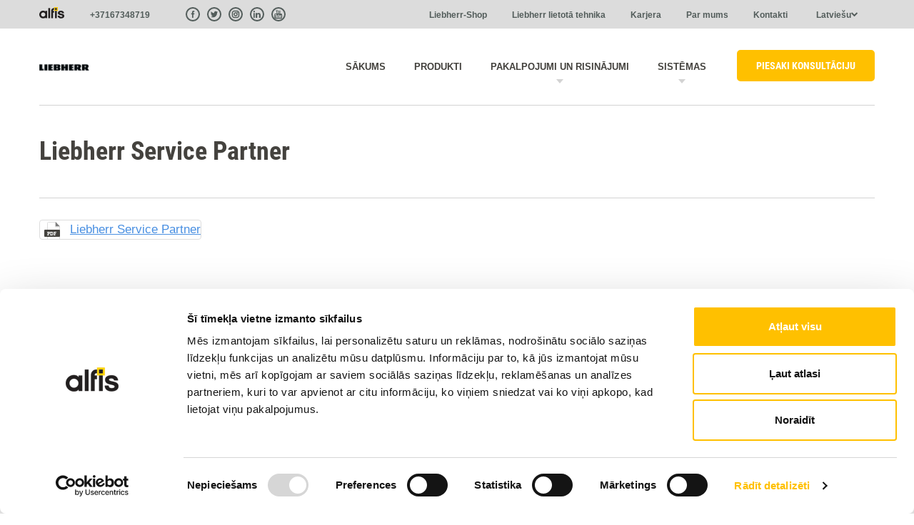

--- FILE ---
content_type: text/html; charset=UTF-8
request_url: https://liebherrtehnika.alfis.eu/tehniskais-serviss/liebherr-service-partner/
body_size: 7221
content:
<!doctype html>
<html class="no-js" lang="lv-LV">
<head>
	<meta charset="utf-8">
	<meta http-equiv="X-UA-Compatible" content="IE=edge">
	<meta name="viewport" content="width=device-width, initial-scale=1, user-scalable=no">
	<meta property="og:title" content="Liebherr Service Partner"/>
	<meta property="og:url" content="https://liebherrtehnika.alfis.eu/tehniskais-serviss/liebherr-service-partner/"/>
	<meta property="og:description" content="<p>Liebherr Service Partner</p>
"/>
			<meta name="author" content="Caballero.lv">
		   		<meta property="og:image" content=""/>
				<link rel="shortcut icon" href="https://liebherrtehnika.alfis.eu/uploads/2019/10/liebherr-favicona-150x150.png">
		<link rel="icon" href="https://liebherrtehnika.alfis.eu/uploads/2019/10/liebherr-favicona-150x150.png">
		<script>
	window.dataLayer = window.dataLayer || [];
	function gtag() {
		dataLayer.push(arguments);
	}
	gtag("consent", "default", {
		ad_user_data: "denied",
		ad_personalization: "denied",
		ad_storage: "denied",
		analytics_storage: "denied",
		functionality_storage: "denied",
		personalization_storage: "denied",
		security_storage: "granted",
		wait_for_update: 500,
	});
	gtag("set", "ads_data_redaction", true);
	</script>
<script type="text/javascript"
		id="Cookiebot"
		src="https://consent.cookiebot.com/uc.js"
		data-cbid="b4d74ddf-ac70-4a04-a6ef-a8be2ecb68ed"
						data-culture="LV"
				async	></script>
<meta name='robots' content='index, follow, max-image-preview:large, max-snippet:-1, max-video-preview:-1' />

	<!-- This site is optimized with the Yoast SEO plugin v22.7 - https://yoast.com/wordpress/plugins/seo/ -->
	<title>Liebherr Service Partner - Liebherr Industriālā Tehnika LV</title>
	<link rel="canonical" href="https://liebherrtehnika.alfis.eu/uploads/2019/10/liebherr-service-partner.pdf" />
	<meta property="og:locale" content="lv_LV" />
	<meta property="og:type" content="article" />
	<meta property="og:title" content="Liebherr Service Partner - Liebherr Industriālā Tehnika LV" />
	<meta property="og:description" content="Liebherr Service Partner" />
	<meta property="og:url" content="https://liebherrtehnika.alfis.eu/uploads/2019/10/liebherr-service-partner.pdf" />
	<meta property="og:site_name" content="Liebherr Industriālā Tehnika LV" />
	<meta property="article:modified_time" content="2019-10-13T22:20:52+00:00" />
	<meta name="twitter:card" content="summary_large_image" />
	<script type="application/ld+json" class="yoast-schema-graph">{"@context":"https://schema.org","@graph":[{"@type":"WebPage","@id":"https://liebherrtehnika.alfis.eu/uploads/2019/10/liebherr-service-partner.pdf","url":"https://liebherrtehnika.alfis.eu/uploads/2019/10/liebherr-service-partner.pdf","name":"Liebherr Service Partner - Liebherr Industriālā Tehnika LV","isPartOf":{"@id":"https://liebherrtehnika.alfis.eu/#website"},"primaryImageOfPage":{"@id":"https://liebherrtehnika.alfis.eu/uploads/2019/10/liebherr-service-partner.pdf#primaryimage"},"image":{"@id":"https://liebherrtehnika.alfis.eu/uploads/2019/10/liebherr-service-partner.pdf#primaryimage"},"thumbnailUrl":"","datePublished":"2019-10-13T22:20:40+00:00","dateModified":"2019-10-13T22:20:52+00:00","breadcrumb":{"@id":"https://liebherrtehnika.alfis.eu/uploads/2019/10/liebherr-service-partner.pdf#breadcrumb"},"inLanguage":"lv-LV","potentialAction":[{"@type":"ReadAction","target":["https://liebherrtehnika.alfis.eu/uploads/2019/10/liebherr-service-partner.pdf"]}]},{"@type":"ImageObject","inLanguage":"lv-LV","@id":"https://liebherrtehnika.alfis.eu/uploads/2019/10/liebherr-service-partner.pdf#primaryimage","url":"","contentUrl":""},{"@type":"BreadcrumbList","@id":"https://liebherrtehnika.alfis.eu/uploads/2019/10/liebherr-service-partner.pdf#breadcrumb","itemListElement":[{"@type":"ListItem","position":1,"name":"Home","item":"https://liebherrtehnika.alfis.eu/"},{"@type":"ListItem","position":2,"name":"Tehniskais serviss","item":"https://liebherrtehnika.alfis.eu/tehniskais-serviss/"},{"@type":"ListItem","position":3,"name":"Liebherr Service Partner"}]},{"@type":"WebSite","@id":"https://liebherrtehnika.alfis.eu/#website","url":"https://liebherrtehnika.alfis.eu/","name":"Liebherr Industriālā Tehnika LV","description":"","potentialAction":[{"@type":"SearchAction","target":{"@type":"EntryPoint","urlTemplate":"https://liebherrtehnika.alfis.eu/?s={search_term_string}"},"query-input":"required name=search_term_string"}],"inLanguage":"lv-LV"}]}</script>
	<!-- / Yoast SEO plugin. -->


<link rel='stylesheet' id='wp-block-library-css' href='https://liebherrtehnika.alfis.eu/wp/wp-includes/css/dist/block-library/style.min.css?ver=6.5.3' type='text/css' media='all' />
<style id='classic-theme-styles-inline-css' type='text/css'>
/*! This file is auto-generated */
.wp-block-button__link{color:#fff;background-color:#32373c;border-radius:9999px;box-shadow:none;text-decoration:none;padding:calc(.667em + 2px) calc(1.333em + 2px);font-size:1.125em}.wp-block-file__button{background:#32373c;color:#fff;text-decoration:none}
</style>
<style id='global-styles-inline-css' type='text/css'>
body{--wp--preset--color--black: #000000;--wp--preset--color--cyan-bluish-gray: #abb8c3;--wp--preset--color--white: #ffffff;--wp--preset--color--pale-pink: #f78da7;--wp--preset--color--vivid-red: #cf2e2e;--wp--preset--color--luminous-vivid-orange: #ff6900;--wp--preset--color--luminous-vivid-amber: #fcb900;--wp--preset--color--light-green-cyan: #7bdcb5;--wp--preset--color--vivid-green-cyan: #00d084;--wp--preset--color--pale-cyan-blue: #8ed1fc;--wp--preset--color--vivid-cyan-blue: #0693e3;--wp--preset--color--vivid-purple: #9b51e0;--wp--preset--gradient--vivid-cyan-blue-to-vivid-purple: linear-gradient(135deg,rgba(6,147,227,1) 0%,rgb(155,81,224) 100%);--wp--preset--gradient--light-green-cyan-to-vivid-green-cyan: linear-gradient(135deg,rgb(122,220,180) 0%,rgb(0,208,130) 100%);--wp--preset--gradient--luminous-vivid-amber-to-luminous-vivid-orange: linear-gradient(135deg,rgba(252,185,0,1) 0%,rgba(255,105,0,1) 100%);--wp--preset--gradient--luminous-vivid-orange-to-vivid-red: linear-gradient(135deg,rgba(255,105,0,1) 0%,rgb(207,46,46) 100%);--wp--preset--gradient--very-light-gray-to-cyan-bluish-gray: linear-gradient(135deg,rgb(238,238,238) 0%,rgb(169,184,195) 100%);--wp--preset--gradient--cool-to-warm-spectrum: linear-gradient(135deg,rgb(74,234,220) 0%,rgb(151,120,209) 20%,rgb(207,42,186) 40%,rgb(238,44,130) 60%,rgb(251,105,98) 80%,rgb(254,248,76) 100%);--wp--preset--gradient--blush-light-purple: linear-gradient(135deg,rgb(255,206,236) 0%,rgb(152,150,240) 100%);--wp--preset--gradient--blush-bordeaux: linear-gradient(135deg,rgb(254,205,165) 0%,rgb(254,45,45) 50%,rgb(107,0,62) 100%);--wp--preset--gradient--luminous-dusk: linear-gradient(135deg,rgb(255,203,112) 0%,rgb(199,81,192) 50%,rgb(65,88,208) 100%);--wp--preset--gradient--pale-ocean: linear-gradient(135deg,rgb(255,245,203) 0%,rgb(182,227,212) 50%,rgb(51,167,181) 100%);--wp--preset--gradient--electric-grass: linear-gradient(135deg,rgb(202,248,128) 0%,rgb(113,206,126) 100%);--wp--preset--gradient--midnight: linear-gradient(135deg,rgb(2,3,129) 0%,rgb(40,116,252) 100%);--wp--preset--font-size--small: 13px;--wp--preset--font-size--medium: 20px;--wp--preset--font-size--large: 36px;--wp--preset--font-size--x-large: 42px;--wp--preset--spacing--20: 0.44rem;--wp--preset--spacing--30: 0.67rem;--wp--preset--spacing--40: 1rem;--wp--preset--spacing--50: 1.5rem;--wp--preset--spacing--60: 2.25rem;--wp--preset--spacing--70: 3.38rem;--wp--preset--spacing--80: 5.06rem;--wp--preset--shadow--natural: 6px 6px 9px rgba(0, 0, 0, 0.2);--wp--preset--shadow--deep: 12px 12px 50px rgba(0, 0, 0, 0.4);--wp--preset--shadow--sharp: 6px 6px 0px rgba(0, 0, 0, 0.2);--wp--preset--shadow--outlined: 6px 6px 0px -3px rgba(255, 255, 255, 1), 6px 6px rgba(0, 0, 0, 1);--wp--preset--shadow--crisp: 6px 6px 0px rgba(0, 0, 0, 1);}:where(.is-layout-flex){gap: 0.5em;}:where(.is-layout-grid){gap: 0.5em;}body .is-layout-flex{display: flex;}body .is-layout-flex{flex-wrap: wrap;align-items: center;}body .is-layout-flex > *{margin: 0;}body .is-layout-grid{display: grid;}body .is-layout-grid > *{margin: 0;}:where(.wp-block-columns.is-layout-flex){gap: 2em;}:where(.wp-block-columns.is-layout-grid){gap: 2em;}:where(.wp-block-post-template.is-layout-flex){gap: 1.25em;}:where(.wp-block-post-template.is-layout-grid){gap: 1.25em;}.has-black-color{color: var(--wp--preset--color--black) !important;}.has-cyan-bluish-gray-color{color: var(--wp--preset--color--cyan-bluish-gray) !important;}.has-white-color{color: var(--wp--preset--color--white) !important;}.has-pale-pink-color{color: var(--wp--preset--color--pale-pink) !important;}.has-vivid-red-color{color: var(--wp--preset--color--vivid-red) !important;}.has-luminous-vivid-orange-color{color: var(--wp--preset--color--luminous-vivid-orange) !important;}.has-luminous-vivid-amber-color{color: var(--wp--preset--color--luminous-vivid-amber) !important;}.has-light-green-cyan-color{color: var(--wp--preset--color--light-green-cyan) !important;}.has-vivid-green-cyan-color{color: var(--wp--preset--color--vivid-green-cyan) !important;}.has-pale-cyan-blue-color{color: var(--wp--preset--color--pale-cyan-blue) !important;}.has-vivid-cyan-blue-color{color: var(--wp--preset--color--vivid-cyan-blue) !important;}.has-vivid-purple-color{color: var(--wp--preset--color--vivid-purple) !important;}.has-black-background-color{background-color: var(--wp--preset--color--black) !important;}.has-cyan-bluish-gray-background-color{background-color: var(--wp--preset--color--cyan-bluish-gray) !important;}.has-white-background-color{background-color: var(--wp--preset--color--white) !important;}.has-pale-pink-background-color{background-color: var(--wp--preset--color--pale-pink) !important;}.has-vivid-red-background-color{background-color: var(--wp--preset--color--vivid-red) !important;}.has-luminous-vivid-orange-background-color{background-color: var(--wp--preset--color--luminous-vivid-orange) !important;}.has-luminous-vivid-amber-background-color{background-color: var(--wp--preset--color--luminous-vivid-amber) !important;}.has-light-green-cyan-background-color{background-color: var(--wp--preset--color--light-green-cyan) !important;}.has-vivid-green-cyan-background-color{background-color: var(--wp--preset--color--vivid-green-cyan) !important;}.has-pale-cyan-blue-background-color{background-color: var(--wp--preset--color--pale-cyan-blue) !important;}.has-vivid-cyan-blue-background-color{background-color: var(--wp--preset--color--vivid-cyan-blue) !important;}.has-vivid-purple-background-color{background-color: var(--wp--preset--color--vivid-purple) !important;}.has-black-border-color{border-color: var(--wp--preset--color--black) !important;}.has-cyan-bluish-gray-border-color{border-color: var(--wp--preset--color--cyan-bluish-gray) !important;}.has-white-border-color{border-color: var(--wp--preset--color--white) !important;}.has-pale-pink-border-color{border-color: var(--wp--preset--color--pale-pink) !important;}.has-vivid-red-border-color{border-color: var(--wp--preset--color--vivid-red) !important;}.has-luminous-vivid-orange-border-color{border-color: var(--wp--preset--color--luminous-vivid-orange) !important;}.has-luminous-vivid-amber-border-color{border-color: var(--wp--preset--color--luminous-vivid-amber) !important;}.has-light-green-cyan-border-color{border-color: var(--wp--preset--color--light-green-cyan) !important;}.has-vivid-green-cyan-border-color{border-color: var(--wp--preset--color--vivid-green-cyan) !important;}.has-pale-cyan-blue-border-color{border-color: var(--wp--preset--color--pale-cyan-blue) !important;}.has-vivid-cyan-blue-border-color{border-color: var(--wp--preset--color--vivid-cyan-blue) !important;}.has-vivid-purple-border-color{border-color: var(--wp--preset--color--vivid-purple) !important;}.has-vivid-cyan-blue-to-vivid-purple-gradient-background{background: var(--wp--preset--gradient--vivid-cyan-blue-to-vivid-purple) !important;}.has-light-green-cyan-to-vivid-green-cyan-gradient-background{background: var(--wp--preset--gradient--light-green-cyan-to-vivid-green-cyan) !important;}.has-luminous-vivid-amber-to-luminous-vivid-orange-gradient-background{background: var(--wp--preset--gradient--luminous-vivid-amber-to-luminous-vivid-orange) !important;}.has-luminous-vivid-orange-to-vivid-red-gradient-background{background: var(--wp--preset--gradient--luminous-vivid-orange-to-vivid-red) !important;}.has-very-light-gray-to-cyan-bluish-gray-gradient-background{background: var(--wp--preset--gradient--very-light-gray-to-cyan-bluish-gray) !important;}.has-cool-to-warm-spectrum-gradient-background{background: var(--wp--preset--gradient--cool-to-warm-spectrum) !important;}.has-blush-light-purple-gradient-background{background: var(--wp--preset--gradient--blush-light-purple) !important;}.has-blush-bordeaux-gradient-background{background: var(--wp--preset--gradient--blush-bordeaux) !important;}.has-luminous-dusk-gradient-background{background: var(--wp--preset--gradient--luminous-dusk) !important;}.has-pale-ocean-gradient-background{background: var(--wp--preset--gradient--pale-ocean) !important;}.has-electric-grass-gradient-background{background: var(--wp--preset--gradient--electric-grass) !important;}.has-midnight-gradient-background{background: var(--wp--preset--gradient--midnight) !important;}.has-small-font-size{font-size: var(--wp--preset--font-size--small) !important;}.has-medium-font-size{font-size: var(--wp--preset--font-size--medium) !important;}.has-large-font-size{font-size: var(--wp--preset--font-size--large) !important;}.has-x-large-font-size{font-size: var(--wp--preset--font-size--x-large) !important;}
.wp-block-navigation a:where(:not(.wp-element-button)){color: inherit;}
:where(.wp-block-post-template.is-layout-flex){gap: 1.25em;}:where(.wp-block-post-template.is-layout-grid){gap: 1.25em;}
:where(.wp-block-columns.is-layout-flex){gap: 2em;}:where(.wp-block-columns.is-layout-grid){gap: 2em;}
.wp-block-pullquote{font-size: 1.5em;line-height: 1.6;}
</style>
<link rel='stylesheet' id='sage/css-css' href='https://liebherrtehnika.alfis.eu/themes/base/app/styles/main.css?ver=2.0.92' type='text/css' media='all' />
	<script>
		var ajaxurl = "https:\/\/liebherrtehnika.alfis.eu\/wp\/wp-admin\/admin-ajax.php",
			base_url = "https:\/\/liebherrtehnika.alfis.eu\/themes\/base",
			template_url = "https:\/\/liebherrtehnika.alfis.eu\/themes\/base",
			translations = {
				required    : 'Please fill all required fields',
				valid_email : 'Please provide a valid email address',
				valid_captcha : 'Please check the reCAPTCHA field',
				select : 'Choose',
				prev: 'Previous',
				next : 'Next',
				readmore : 'Lasīt vairāk'
			},
			gmap_api_key = "AIzaSyBXA-4AFvEoay7kSm0p-H14XQO-u1TBf7A",
			recaptcha_key = "6Lc2ErgUAAAAAMv3egyDYnhch-xAmnaF2i93mj3Z";
	</script>
	<link rel="https://api.w.org/" href="https://liebherrtehnika.alfis.eu/wp-json/" /><link rel="alternate" type="application/json" href="https://liebherrtehnika.alfis.eu/wp-json/wp/v2/media/977" /><link rel="EditURI" type="application/rsd+xml" title="RSD" href="https://liebherrtehnika.alfis.eu/wp/xmlrpc.php?rsd" />
<meta name="generator" content="WordPress 6.5.3" />
<link rel='shortlink' href='https://liebherrtehnika.alfis.eu/?p=977' />
<link rel="alternate" type="application/json+oembed" href="https://liebherrtehnika.alfis.eu/wp-json/oembed/1.0/embed?url=https%3A%2F%2Fliebherrtehnika.alfis.eu%2Ftehniskais-serviss%2Fliebherr-service-partner%2F" />
<link rel="alternate" type="text/xml+oembed" href="https://liebherrtehnika.alfis.eu/wp-json/oembed/1.0/embed?url=https%3A%2F%2Fliebherrtehnika.alfis.eu%2Ftehniskais-serviss%2Fliebherr-service-partner%2F&#038;format=xml" />
<!-- Google Tag Manager -->
<script>(function(w,d,s,l,i){w[l]=w[l]||[];w[l].push({'gtm.start':
new Date().getTime(),event:'gtm.js'});var f=d.getElementsByTagName(s)[0],
j=d.createElement(s),dl=l!='dataLayer'?'&l='+l:'';j.async=true;j.src=
'https://www.googletagmanager.com/gtm.js?id='+i+dl;f.parentNode.insertBefore(j,f);
})(window,document,'script','dataLayer','GTM-WKBB4BZ');</script>
<!-- End Google Tag Manager --></head>
<body class="attachment attachment-template-default attachmentid-977 attachment-pdf">
			<script>
			(function(i,s,o,g,r,a,m){i['GoogleAnalyticsObject']=r;i[r]=i[r]||function(){
				(i[r].q=i[r].q||[]).push(arguments)},i[r].l=1*new Date();a=s.createElement(o),
				m=s.getElementsByTagName(o)[0];a.async=1;a.src=g;m.parentNode.insertBefore(a,m)
			})(window,document,'script','//www.google-analytics.com/analytics.js','ga');
			ga('create', 'UA-152341201-2', 'auto');
			ga('send', 'pageview');
		</script>
			<!--[if lt IE 8]>
	<div class="alert alert-warning">
		You are using an <strong>outdated</strong> browser. Please <a href="http://browsehappy.com/">upgrade your browser</a> to improve your experience.	</div>
	<![endif]-->
	<div class="outer-wrapper">
		<div class="header">
	<div class="header__top">
		<div class="container">
			<div class="header__top__logo">
				<h1 class="header__logo">
										<a class="header__logo__link" href="https://alfis.eu/">
						<img class="header__logo__image" src="https://liebherrtehnika.alfis.eu/uploads/2022/02/alfis-logo.svg" alt="Alfis"/>
					</a>
				</h1>
			</div>
			<div class="header__phone"><a href="tel:+37167348719" target="_blank">+37167348719</a></div>
			<ul class="header__socials">
																				<li class="header__socials__item">
							<a class="header__socials__link" target="_blank" href="https://www.facebook.com/LiebherrLatvija/">
								<img class="header__socials__link__hover" alt="" src="/themes/base/app/img/icon-social-facebook-grey.svg">
								<img class="icon_main" alt="" src="/themes/base/app/img/icon-social-facebook.svg">
							</a>
						</li>	
																					<li class="header__socials__item">
							<a class="header__socials__link" target="_blank" href="https://twitter.com/Liebherr">
								<img class="header__socials__link__hover" alt="" src="/themes/base/app/img/icon-social-twitter-grey.svg">
								<img class="icon_main" alt="" src="/themes/base/app/img/icon-social-twitter.svg">
							</a>
						</li>	
																					<li class="header__socials__item">
							<a class="header__socials__link" target="_blank" href="https://www.instagram.com/liebherrconstruction.lv/">
								<img class="header__socials__link__hover" alt="" src="/themes/base/app/img/icon-social-instagram-grey.svg">
								<img class="icon_main" alt="" src="/themes/base/app/img/icon-social-instagram.svg">
							</a>
						</li>	
																					<li class="header__socials__item">
							<a class="header__socials__link" target="_blank" href="https://www.linkedin.com/company/alfis-lv/">
								<img class="header__socials__link__hover" alt="" src="/themes/base/app/img/icon-social-linkedin-grey.svg">
								<img class="icon_main" alt="" src="/themes/base/app/img/icon-social-linkedin.svg">
							</a>
						</li>	
																					<li class="header__socials__item">
							<a class="header__socials__link" target="_blank" href="https://www.youtube.com/user/liebherr">
								<img class="header__socials__link__hover" alt="" src="/themes/base/app/img/icon-social-youtube-grey.svg">
								<img class="icon_main" alt="" src="/themes/base/app/img/icon-social-youtube.svg">
							</a>
						</li>	
								</ul>
			<div class="header__right">
				<nav class="header__top__nav">
					<div class="menu-header-top-lv-container"><ul id="menu-header-top-lv" class="header__top__nav__list"><li id="menu-item-412" class="menu-item menu-item-type-custom menu-item-object-custom menu-item-412"><a href="https://www.liebherr.com/liebherrshop/en/lva/">Liebherr-Shop</a></li>
<li id="menu-item-1222" class="menu-item menu-item-type-post_type menu-item-object-page menu-item-1222"><a href="https://liebherrtehnika.alfis.eu/liebherr-used/">Liebherr lietotā tehnika</a></li>
<li id="menu-item-303" class="menu-item menu-item-type-post_type menu-item-object-page menu-item-303"><a href="https://liebherrtehnika.alfis.eu/karjeras-iespejas/">Karjera</a></li>
<li id="menu-item-256" class="menu-item menu-item-type-post_type menu-item-object-page menu-item-256"><a href="https://liebherrtehnika.alfis.eu/par-mums/">Par mums</a></li>
<li id="menu-item-257" class="menu-item menu-item-type-post_type menu-item-object-page menu-item-257"><a href="https://liebherrtehnika.alfis.eu/kontakti/">Kontakti</a></li>
</ul></div>				</nav>
									<div class="header__languages header__languages--top">
						<div class="header__languages__current">Latviešu<i class="fa fa-chevron-down"></i></div>
						<ul class="header__languages__list">
															<li class="lang-item">
									<a href="https://liebherrtechnika.alfis.lt/" hreflang="lt" lang="lt">
										Lietuviškai									</a>
								</li>
																<li class="lang-item">
									<a href="https://liebherrmachines.alfis.by/" hreflang="ru" lang="ru">
										Русский									</a>
								</li>
																<li class="lang-item">
									<a href="https://liebherrtehnika.alfis.ee/" hreflang="et" lang="et">
										Eesti									</a>
								</li>
														</ul>
					</div>
								</div>
		</div>
	</div>
	<div class="header__bottom">
		<div class="container">
			<div class="header__logo">
								<a class="header__logo__link" href="https://liebherrtehnika.alfis.eu/">
					<img class="header__logo__image" src="https://liebherrtehnika.alfis.eu/uploads/2021/05/1-e1646383065938-150x150.png"  alt="Wacker Neuson"/>
				</a>
			</div>
			<div class="header__mobile__nav">
				<nav class="main-nav">
					<div class="menu-main-menu-container"><ul id="menu-main-menu" class="main-nav__list"><li id="menu-item-30" class="menu-item menu-item-type-post_type menu-item-object-page menu-item-home menu-item-30"><a href="https://liebherrtehnika.alfis.eu/">Sākums</a></li>
<li id="menu-item-224" class="menu-item menu-item-type-post_type menu-item-object-page menu-item-224"><a href="https://liebherrtehnika.alfis.eu/produkti/">Produkti</a></li>
<li id="menu-item-185" class="menu-item menu-item-type-custom menu-item-object-custom menu-item-has-children menu-item-185"><a href="#">Pakalpojumi un risinājumi</a>
<ul class="sub-menu">
	<li id="menu-item-411" class="menu-item menu-item-type-post_type menu-item-object-page menu-item-411"><a href="https://liebherrtehnika.alfis.eu/tehniskais-serviss/"><img src="https://liebherrtehnika.alfis.eu/uploads/2019/10/tehniskais-serviss.svg" class="_mi _before _image" alt="" aria-hidden="true" decoding="async" /><span>TEHNISKAIS SERVISS</span></a></li>
	<li id="menu-item-410" class="menu-item menu-item-type-post_type menu-item-object-page menu-item-410"><a href="https://liebherrtehnika.alfis.eu/rezerves-dalas/"><img src="https://liebherrtehnika.alfis.eu/uploads/2019/10/rezerves-daljas.svg" class="_mi _before _image" alt="" aria-hidden="true" decoding="async" /><span>REZERVES DAĻAS</span></a></li>
	<li id="menu-item-301" class="menu-item menu-item-type-post_type menu-item-object-page menu-item-301"><a href="https://liebherrtehnika.alfis.eu/garantijas/"><img src="https://liebherrtehnika.alfis.eu/uploads/2019/10/garantijas.svg" class="_mi _before _image" alt="" aria-hidden="true" decoding="async" /><span>GARANTIJAS</span></a></li>
	<li id="menu-item-298" class="menu-item menu-item-type-post_type menu-item-object-page menu-item-298"><a href="https://liebherrtehnika.alfis.eu/nomas-un-finansesanas-risinajumi/"><img src="https://liebherrtehnika.alfis.eu/uploads/2019/10/noma-un-finanseshana.svg" class="_mi _before _image" alt="" aria-hidden="true" decoding="async" /><span>NOMA UN FINANSĒŠANAS RISINĀJUMI</span></a></li>
	<li id="menu-item-300" class="menu-item menu-item-type-post_type menu-item-object-page menu-item-300"><a href="https://liebherrtehnika.alfis.eu/apdrosinasanas-risinajumi/"><img src="https://liebherrtehnika.alfis.eu/uploads/2019/10/apdroshinashana.svg" class="_mi _before _image" alt="" aria-hidden="true" decoding="async" /><span>APDROŠINĀŠANA</span></a></li>
	<li id="menu-item-297" class="menu-item menu-item-type-post_type menu-item-object-page menu-item-297"><a href="https://liebherrtehnika.alfis.eu/apmacibas/"><img src="https://liebherrtehnika.alfis.eu/uploads/2019/10/apmacibas.svg" class="_mi _before _image" alt="" aria-hidden="true" decoding="async" /><span>APMĀCĪBAS</span></a></li>
	<li id="menu-item-296" class="menu-item menu-item-type-post_type menu-item-object-page menu-item-296"><a href="https://liebherrtehnika.alfis.eu/reman-programma/"><img src="https://liebherrtehnika.alfis.eu/uploads/2019/10/reman-programma.svg" class="_mi _before _image" alt="" aria-hidden="true" decoding="async" /><span>REMAN PROGRAMMA</span></a></li>
</ul>
</li>
<li id="menu-item-794" class="menu-item menu-item-type-custom menu-item-object-custom menu-item-has-children menu-item-794"><a href="#">SISTĒMAS</a>
<ul class="sub-menu">
	<li id="menu-item-821" class="menu-item menu-item-type-post_type menu-item-object-page menu-item-821"><a href="https://liebherrtehnika.alfis.eu/myliebherr/"><img src="https://liebherrtehnika.alfis.eu/uploads/2019/10/myliebherr.svg" class="_mi _before _image" alt="" aria-hidden="true" decoding="async" /><span>MyLiebherr</span></a></li>
	<li id="menu-item-805" class="menu-item menu-item-type-post_type menu-item-object-page menu-item-805"><a href="https://liebherrtehnika.alfis.eu/lidat/"><img src="https://liebherrtehnika.alfis.eu/uploads/2019/10/lidat.svg" class="_mi _before _image" alt="" aria-hidden="true" decoding="async" /><span>LiDAT</span></a></li>
	<li id="menu-item-2072" class="menu-item menu-item-type-custom menu-item-object-custom menu-item-2072"><a href="https://htm-05.liebherr.com/en"><img src="https://liebherrtehnika.alfis.eu/uploads/2020/01/truck-mixer-2.svg" class="_mi _before _image" alt="" aria-hidden="true" decoding="async" /><span>Truck Mixer Configurator</span></a></li>
	<li id="menu-item-2104" class="menu-item menu-item-type-custom menu-item-object-custom menu-item-2104"><a href="https://www.liebherr.com/en/deu/products/mobile-and-crawler-cranes/service/crane-planner/crane-planner.html"><img src="https://liebherrtehnika.alfis.eu/uploads/2019/10/celtnieciba.svg" class="_mi _before _svg" aria-hidden="true" alt="" width="30" height="30" style="width:5em;"/><span>Crane Planner 2.0</span></a></li>
	<li id="menu-item-2105" class="menu-item menu-item-type-custom menu-item-object-custom menu-item-2105"><a href="https://www.liebherr.com/en/deu/products/mobile-and-crawler-cranes/e-learning/e-learning.html"><img src="https://liebherrtehnika.alfis.eu/uploads/2019/10/apdroshinashana.svg" class="_mi _before _svg" aria-hidden="true" alt="" width="72" height="72"/><span>Mobilo celtņu e-licence</span></a></li>
	<li id="menu-item-2098" class="menu-item menu-item-type-custom menu-item-object-custom menu-item-2098"><a href="https://www.liebherr.com/en/deu/specials/fuel-savings-calculator/tool/calculator.html"><img src="https://liebherrtehnika.alfis.eu/uploads/2019/10/atkritumu-apsaimniekoshana.svg" class="_mi _before _svg" aria-hidden="true" alt="" width="30" height="30" style="width:5em;"/><span>Degvielas patēriņa kalkulators</span></a></li>
	<li id="menu-item-2242" class="menu-item menu-item-type-post_type menu-item-object-page menu-item-2242"><a href="https://liebherrtehnika.alfis.eu/pfreundt-svaru-sistemas/"><img src="https://liebherrtehnika.alfis.eu/uploads/2020/08/wacker-neuson-icon-osta.svg" class="_mi _before _svg" aria-hidden="true" alt="" width="30" height="30" style="width:5em;"/><span>PFREUNDT svaru sistēmas</span></a></li>
</ul>
</li>
</ul></div>				</nav>
				<nav class="header__top__nav">
					<div class="menu-header-top-lv-container"><ul id="menu-header-top-lv-1" class="header__top__nav__list"><li class="menu-item menu-item-type-custom menu-item-object-custom menu-item-412"><a href="https://www.liebherr.com/liebherrshop/en/lva/">Liebherr-Shop</a></li>
<li class="menu-item menu-item-type-post_type menu-item-object-page menu-item-1222"><a href="https://liebherrtehnika.alfis.eu/liebherr-used/">Liebherr lietotā tehnika</a></li>
<li class="menu-item menu-item-type-post_type menu-item-object-page menu-item-303"><a href="https://liebherrtehnika.alfis.eu/karjeras-iespejas/">Karjera</a></li>
<li class="menu-item menu-item-type-post_type menu-item-object-page menu-item-256"><a href="https://liebherrtehnika.alfis.eu/par-mums/">Par mums</a></li>
<li class="menu-item menu-item-type-post_type menu-item-object-page menu-item-257"><a href="https://liebherrtehnika.alfis.eu/kontakti/">Kontakti</a></li>
</ul></div>				</nav>
			</div>
							<a class="button--light button header__special-button"
					href="https://liebherrtehnika.alfis.eu/piesaki-konsultaciju/"
				>Piesaki konsultāciju</a>
							<div class="header__mobile-toggle js-toggle-mobile-menu"></div>
		</div>
	</div>
</div>
		<div class="wrap" role="document">
			<div class="content">
				<div class="main">
					<div class="container">
	<div class="page-header">
		<h1 class="page-header__title">Liebherr Service Partner</h1>
	</div>
</div>
<div class="container">
			<div class="entry-content"><p class="attachment"><a class="thumbnail img-thumbnail" href='https://liebherrtehnika.alfis.eu/uploads/2019/10/liebherr-service-partner.pdf'>Liebherr Service Partner</a></p>
</div>
		</div>
				</div><!-- /.main -->
			</div><!-- /.content -->
		</div><!-- /.wrap -->
		<div class="footer" role="contentinfo">
	<div class="footer__top">
		<div class="container">
			<div class="row">
				<div class="col-lg-2 col-md-3">
																<a class="footer__logo animate-slide animate__fade-right-to-left" href="https://liebherrtehnika.alfis.eu" title=""><img src="https://liebherrtehnika.alfis.eu/uploads/2022/02/liebherr_brand_rgb_pos.png" alt="Alfis"/></a>
									</div>
				<div class="col-lg-8 col-md-6">
					<div class="footer__text  animate-slide animate__fade-right-to-left">
						<p class="attachment"><a class="thumbnail img-thumbnail" href='https://liebherrtehnika.alfis.eu/uploads/2019/10/liebherr-service-partner.pdf'>Liebherr Service Partner</a></p>
<p style="text-align: justify;">LIEBHERR oficiālais pārstāvis Latvijā ir <a href="http://alfis.lv" target="_blank" rel="noopener">Alfis SIA</a>, kam pieder oficiālās tiesības uz LIEBHERR produktu, servisa un risinājumu izplatīšanu Latvijas teritorijā.</p>
					</div>
					<nav class="footer__nav animate-slide animate__fade-right-to-left">
						<div class="menu-footer-menu-container"><ul id="menu-footer-menu" class="footer__nav__list"><li id="menu-item-170" class="menu-item menu-item-type-custom menu-item-object-custom menu-item-170"><a href="/sikdatnu-lietosanas-politika/">Sīkdatņu izmantošana</a></li>
<li id="menu-item-171" class="menu-item menu-item-type-custom menu-item-object-custom menu-item-171"><a href="/privatuma-politika">Privātuma politika</a></li>
</ul></div>					</nav>
				</div>
				<div class="col-lg-2 col-md-3">
																<div class="footer__certificate animate-slide animate__fade-right-to-left"><img src="https://liebherrtehnika.alfis.eu/uploads/2022/02/bmc_iso-9001-balck_png-1.png" alt="ISO Wacker Neuson"/></div>
										</div>
			</div>
		</div>
	</div>
	<div class="footer__bottom">
		<div class="container">
			<div class="row clearfix">
				<div class="col-sm-7 footer__copyrights">
					&copy; 2026 Liebherr | Alfis SIA | Visas tiesības aizsargātas				</div>
				<div class="col-sm-5 footer__author">
				<a href="https://www.caballero.lv/" target="_blank"><img src="https://liebherrtehnika.alfis.eu/themes/base/app/img/caballero-logo.svg" alt="Caballero"/></a>
			</div>
			</div>
		</div>
	</div>
</div>
	</div>

	<script type="text/javascript" src="https://liebherrtehnika.alfis.eu/themes/base/app/js/manifest.js?ver=2.1.0" id="sage-manifest-js"></script>
<script type="text/javascript" src="https://liebherrtehnika.alfis.eu/themes/base/app/js/vendor.js?ver=2.1.0" id="sage-vendor-js"></script>
<script type="text/javascript" src="https://liebherrtehnika.alfis.eu/themes/base/app/js/app.js?ver=2.1.0" id="sage-base-js"></script>

			<!--Start of Tawk.to Script-->
		<script type="text/javascript">
			var Tawk_API=Tawk_API||{}, Tawk_LoadStart=new Date();
			(function(){
			var s1=document.createElement("script"),s0=document.getElementsByTagName("script")[0];
			s1.async=true;
			s1.src='https://embed.tawk.to/5d9441716c1dde20ed0486a2/1dn7851c4';
			s1.charset='UTF-8';
			s1.setAttribute('crossorigin','*');
			s0.parentNode.insertBefore(s1,s0);
			})();
		</script>
		<!--End of Tawk.to Script-->
			</body>
</html>


--- FILE ---
content_type: image/svg+xml
request_url: https://liebherrtehnika.alfis.eu/themes/base/app/img/icon-social-twitter.svg
body_size: 2250
content:
<?xml version="1.0" encoding="UTF-8"?>
<svg width="10px" height="10px" viewBox="0 0 10 10" version="1.1" xmlns="http://www.w3.org/2000/svg" xmlns:xlink="http://www.w3.org/1999/xlink">
    <!-- Generator: Sketch 51.2 (57519) - http://www.bohemiancoding.com/sketch -->
    <title>social-twitter</title>
    <desc>Created with Sketch.</desc>
    <defs></defs>
    <g id="Symbols" stroke="none" stroke-width="1" fill="none" fill-rule="evenodd">
        <g id="WN-header" transform="translate(-456.000000, -15.000000)" fill="#535D5B" fill-rule="nonzero">
            <g transform="translate(0.000000, -224.000000)" id="social">
                <g transform="translate(421.000000, 234.000000)">
                    <g id="social-twitter-circular-button" transform="translate(30.000000, 0.000000)">
                        <path d="M15,6.67664063 C14.8315625,6.77671875 14.32625,6.97628906 13.855,7.02636719 C14.1571484,6.8509375 14.6045312,6.27625 14.715,5.81972656 C14.4245312,6.01929688 13.7573437,6.31042969 13.4278906,6.31042969 C13.4278906,6.31042969 13.4278906,6.31132813 13.4285156,6.31195313 C13.0523828,5.88867188 12.52375,5.625 11.9366016,5.625 C10.7977734,5.625 9.87371094,6.61957031 9.87371094,7.84667969 C9.87371094,8.01699219 9.8925,8.18242187 9.92671875,8.34167969 L9.92605469,8.34167969 C8.38066406,8.29894531 6.5740625,7.46488281 5.55597656,6.03699219 C4.93097656,7.20308594 5.47175781,8.49972656 6.1815625,8.9721875 C5.93925781,8.99234375 5.49128906,8.94226562 5.28074219,8.72191406 C5.26609375,9.49523437 5.61214844,10.5206641 6.87195312,10.8923047 C6.62894531,11.0333203 6.20046875,10.9930469 6.01320312,10.961875 C6.07910156,11.6161719 6.92871094,12.4705859 7.85703125,12.4705859 C7.52617187,12.8820703 6.39714844,13.6309766 4.99996094,13.3923047 C5.94914062,14.0149219 7.05566406,14.375 8.226875,14.375 C11.5551953,14.375 14.14,11.4703516 14.0008594,7.88699219 C14.0008594,7.88269531 13.9996484,7.8784375 13.9996484,7.87476563 C13.9996484,7.865 14.0008594,7.85523438 14.0008594,7.84667969 C14.0008594,7.83570313 13.9996484,7.82472656 13.9996484,7.813125 C14.3023828,7.5909375 14.7088281,7.19664063 15,6.67664063 Z" id="social-twitter"></path>
                    </g>
                </g>
            </g>
        </g>
    </g>
</svg>

--- FILE ---
content_type: image/svg+xml
request_url: https://liebherrtehnika.alfis.eu/uploads/2019/10/rezerves-daljas.svg
body_size: 8195
content:
<svg xmlns="http://www.w3.org/2000/svg" width="72" height="72" viewBox="0 0 72 72">
  <path fill="#535D5B" fill-rule="evenodd" d="M52.8737715,0 C56.8033329,0 60,3.19761218 60,7.12622855 C60,8.9298517 59.3345884,10.6316909 58.1198792,11.9500999 L57.9123615,12.1662362 L54.4652533,15.6123992 C54.9075416,16.3675026 55.1612903,17.219947 55.1612903,18.117282 C55.1612903,19.7495365 54.3782402,21.2536399 53.0537881,22.1871149 L52.85109,22.3228011 L43.4127709,28.3296056 L41.6129032,26.5297379 L39.1103831,29.0322581 L39.7605847,29.6824597 C40.3228957,30.2447707 40.6451613,31.0230279 40.6451613,31.8182964 C40.6451613,33.4839654 39.2904171,34.8387097 37.624748,34.8387097 C36.8849231,34.8387097 36.1859951,34.5750641 35.6353347,34.091449 L35.4889113,33.9541331 L34.8387097,33.3039315 L32.3361895,35.8064516 L32.9863911,36.4566532 C33.5487022,37.0189643 33.8709677,37.7972215 33.8709677,38.5924899 C33.8709677,40.258159 32.5162235,41.6129032 30.8505544,41.6129032 C30.1107296,41.6129032 29.4118016,41.3492576 28.8611411,40.8656426 L28.7147177,40.7283266 L28.0645161,40.078125 L25.561996,42.5806452 L26.2121976,43.2308468 C26.7745086,43.7931578 27.0967742,44.571415 27.0967742,45.3666835 C27.0967742,47.0323525 25.74203,48.3870968 24.0763609,48.3870968 C23.336536,48.3870968 22.6376081,48.1234512 22.0869476,47.6398361 L21.9405242,47.5025202 L21.2903226,46.8523185 L18.7878024,49.3548387 L19.438004,50.0050403 C20.0003151,50.5673514 20.3225806,51.3456086 20.3225806,52.140877 C20.3225806,53.8065461 18.9678364,55.1612903 17.3021673,55.1612903 C16.5623425,55.1612903 15.8634145,54.8976447 15.312754,54.4140297 L15.1663306,54.2767137 L14.516129,53.6265121 L9.82957403,58.3130671 C8.74180948,59.4008317 7.29586694,60 5.75825347,60 C2.58285024,60 5.32907052e-14,57.4171498 5.32907052e-14,54.2417465 C5.32907052e-14,52.8002339 0.526612805,51.4392914 1.48795112,50.3785142 L1.6859879,50.170426 L6.3734879,45.483871 L5.72328629,44.8336694 C5.16097524,44.2713583 4.83870968,43.4931011 4.83870968,42.6978327 C4.83870968,41.0321636 6.19345391,39.6774194 7.85912298,39.6774194 C8.59894783,39.6774194 9.29787582,39.941065 9.84853628,40.42468 L9.99495968,40.561996 L10.6451613,41.2121976 L13.1476815,38.7096774 L12.4974798,38.0594758 C11.9351688,37.4971648 11.6129032,36.7189075 11.6129032,35.9236391 C11.6129032,34.25797 12.9676475,32.9032258 14.6333165,32.9032258 C15.3731414,32.9032258 16.0720694,33.1668714 16.6227298,33.6504864 L16.7691532,33.7878024 L17.4193548,34.438004 L19.921875,31.9354839 L19.2716734,31.2852823 C18.7093623,30.7229712 18.3870968,29.944714 18.3870968,29.1494456 C18.3870968,27.4837765 19.741841,26.1290323 21.4075101,26.1290323 C22.1473349,26.1290323 22.8462629,26.3926779 23.3969234,26.8762929 L23.5433468,27.0136089 L24.1935484,27.6638105 L26.6960685,25.1612903 L26.0458669,24.5110887 C25.4835559,23.9487777 25.1612903,23.1705204 25.1612903,22.375252 C25.1612903,20.7095829 26.5160346,19.3548387 28.1817036,19.3548387 C28.9215285,19.3548387 29.6204565,19.6184843 30.1711169,20.1020993 L30.3175403,20.2394153 L30.9677419,20.8896169 L33.4693171,18.3870968 L31.6694493,16.5872291 L37.6762538,7.14891 C38.5972152,5.70296746 40.1697958,4.83870968 41.883663,4.83870968 C42.6812941,4.83870968 43.4434562,5.03920249 44.1326477,5.3933941 L44.3876008,5.53332919 L47.834709,2.08763855 C49.1804751,0.741399919 50.969947,0 52.8737715,0 Z M7.74193548,46.8523185 L3.05538048,51.5388735 C2.33335427,52.2608998 1.93548387,53.2210812 1.93548387,54.2417465 C1.93548387,56.3497039 3.65029609,58.0645161 5.75825347,58.0645161 C6.70040607,58.0645161 7.59102213,57.7255023 8.28961501,57.1054532 L8.46018145,56.9446195 L13.1476815,52.2580645 L7.74193548,46.8523185 Z M6.77419355,50.3225806 C8.37465351,50.3225806 9.67741935,51.6253465 9.67741935,53.2258065 C9.67741935,54.8262664 8.37465351,56.1290323 6.77419355,56.1290323 C5.17373359,56.1290323 3.87096774,54.8262664 3.87096774,53.2258065 C3.87096774,51.6253465 5.17373359,50.3225806 6.77419355,50.3225806 Z M6.77419355,52.2580645 C6.24117944,52.2580645 5.80645161,52.6918473 5.80645161,53.2258065 C5.80645161,53.7597656 6.24117944,54.1935484 6.77419355,54.1935484 C7.30720766,54.1935484 7.74193548,53.7597656 7.74193548,53.2258065 C7.74193548,52.6918473 7.30720766,52.2580645 6.77419355,52.2580645 Z M7.85912298,41.6129032 C7.26089976,41.6129032 6.77419355,42.0996094 6.77419355,42.6978327 C6.77419355,42.9424683 6.8595962,43.182938 7.01076177,43.374011 L7.09173387,43.4652218 L16.5347782,52.9082661 C16.7398563,53.1133442 17.0120337,53.2258065 17.3021673,53.2258065 C17.9003906,53.2258065 18.3870968,52.7391002 18.3870968,52.140877 C18.3870968,51.8962414 18.3016941,51.6557717 18.1505286,51.4646986 L18.0695565,51.3734879 L8.6265121,41.9304435 C8.42143403,41.7253655 8.14925661,41.6129032 7.85912298,41.6129032 Z M14.516129,40.078125 L12.0136089,42.5806452 L17.4193548,47.9863911 L19.921875,45.483871 L14.516129,40.078125 Z M14.6333165,34.8387097 C14.0350933,34.8387097 13.5483871,35.3254159 13.5483871,35.9236391 C13.5483871,36.1682748 13.6337897,36.4087444 13.7849553,36.5998175 L13.8659274,36.6910282 L23.3089718,46.1340726 C23.5140498,46.3391506 23.7862273,46.4516129 24.0763609,46.4516129 C24.6745841,46.4516129 25.1612903,45.9649067 25.1612903,45.3666835 C25.1612903,45.1220478 25.0758877,44.8815781 24.9247221,44.6905051 L24.84375,44.5992944 L15.4007056,35.15625 C15.1956276,34.9511719 14.9234502,34.8387097 14.6333165,34.8387097 Z M21.2903226,33.3039315 L18.7878024,35.8064516 L24.1935484,41.2121976 L26.6960685,38.7096774 L21.2903226,33.3039315 Z M21.4075101,28.0645161 C20.8092869,28.0645161 20.3225806,28.5512223 20.3225806,29.1494456 C20.3225806,29.3940812 20.4079833,29.6345509 20.5591489,29.8256239 L20.640121,29.9168347 L30.0831653,39.359879 C30.2882434,39.5649571 30.5604208,39.6774194 30.8505544,39.6774194 C31.4487777,39.6774194 31.9354839,39.1907131 31.9354839,38.5924899 C31.9354839,38.3478543 31.8500812,38.1073846 31.6989157,37.9163115 L31.6179435,37.8251008 L22.1748992,28.3820565 C21.9698211,28.1769784 21.6976437,28.0645161 21.4075101,28.0645161 Z M28.0645161,26.5297379 L25.561996,29.0322581 L30.9677419,34.438004 L33.4702621,31.9354839 L28.0645161,26.5297379 Z M28.1817036,21.2903226 C27.5834804,21.2903226 27.0967742,21.7770288 27.0967742,22.375252 C27.0967742,22.6198877 27.1821768,22.8603573 27.3333424,23.0514304 L27.4143145,23.1426411 L36.8573589,32.5856855 C37.0624369,32.7907635 37.3346144,32.9032258 37.624748,32.9032258 C38.2229712,32.9032258 38.7096774,32.4165196 38.7096774,31.8182964 C38.7096774,31.5736607 38.6242748,31.333191 38.4731092,31.142118 L38.3921371,31.0509073 L28.9490927,21.6078629 C28.7440147,21.4027848 28.4718373,21.2903226 28.1817036,21.2903226 Z M34.8387097,19.7555444 L32.3361895,22.2580645 L37.7419355,27.6638105 L40.2444556,25.1612903 L34.8387097,19.7555444 Z M38.3411038,9.70955141 L34.1360572,16.3159967 L43.6840033,25.8639428 L50.2904486,21.6588962 L38.3411038,9.70955141 Z M41.883663,6.77419355 C40.960591,6.77419355 40.1153163,7.19405242 39.5399312,7.89738461 L39.4208354,8.05238782 L51.9476122,20.5791646 C52.7438256,20.0059853 53.2258065,19.1062877 53.2258065,18.117282 C53.2258065,17.3692273 52.9589844,16.6628635 52.4704723,16.1062893 L52.3317792,15.9582913 L44.0407635,7.66822077 C43.4652218,7.09173387 42.6987777,6.77419355 41.883663,6.77419355 Z M52.8737715,1.93548387 C51.5744609,1.93548387 50.3465837,2.41018298 49.3902672,3.27703828 L49.202684,3.45561363 L45.8845766,6.77419355 L53.2258065,14.1154234 L56.5443864,10.797316 C57.524414,9.81681581 58.0645161,8.51310484 58.0645161,7.12622855 C58.0645161,4.2636404 55.7363596,1.93548387 52.8737715,1.93548387 Z M53.2258065,3.87096774 C54.8262664,3.87096774 56.1290323,5.17373359 56.1290323,6.77419355 C56.1290323,8.37465351 54.8262664,9.67741935 53.2258065,9.67741935 C51.6253465,9.67741935 50.3225806,8.37465351 50.3225806,6.77419355 C50.3225806,5.17373359 51.6253465,3.87096774 53.2258065,3.87096774 Z M53.2258065,5.80645161 C52.6927923,5.80645161 52.2580645,6.24023444 52.2580645,6.77419355 C52.2580645,7.30815266 52.6927923,7.74193548 53.2258065,7.74193548 C53.7588206,7.74193548 54.1935484,7.30815266 54.1935484,6.77419355 C54.1935484,6.24023444 53.7588206,5.80645161 53.2258065,5.80645161 Z" transform="translate(6 6)"/>
</svg>


--- FILE ---
content_type: image/svg+xml
request_url: https://liebherrtehnika.alfis.eu/themes/base/app/img/icon-social-youtube-grey.svg
body_size: 6073
content:
<?xml version="1.0" encoding="UTF-8"?>
<svg xmlns="http://www.w3.org/2000/svg" width="12" height="13"  viewBox="0 0 17 19">
    <path fill="#000000" fill-rule="evenodd" d="M72.6647656,35.3102187 C72.944125,35.3102187 73.0875156,35.5569219 73.0872188,36.0414219 L73.0872188,38.3267656 C73.0872188,38.8100781 72.944125,39.0493594 72.6647656,39.0493594 C72.5038594,39.0493594 72.3417656,38.9715781 72.179375,38.8100781 L72.179375,35.54475 C72.3417656,35.3865156 72.5038594,35.3102187 72.6647656,35.3102187 Z M76.2171719,35.3102187 C76.5395781,35.3102187 76.7019688,35.5569219 76.7016719,36.053 L76.7016723,36.5490781 L75.7297031,36.5490781 L75.7297031,36.053 C75.7297031,35.5569219 75.8926875,35.3102187 76.2171719,35.3102187 Z M78.2344375,31.6316406 C78.7150781,32.1161406 78.872125,33.2130937 78.872125,33.2130937 C78.872125,33.2130937 79.03125,34.5024219 79.03125,35.7914531 L79.03125,37.000625 C79.03125,38.2893594 78.872125,39.5792812 78.872125,39.5792812 C78.872125,39.5792812 78.715375,40.6762344 78.2347344,41.1589531 C77.6246563,41.7936719 76.94125,41.7972344 76.6274531,41.8331562 C74.3842656,41.99525 71.015625,42 71.015625,42 C71.015625,42 66.8472031,41.9628906 65.5635156,41.8402812 C65.2075625,41.7740781 64.4071875,41.7939687 63.7965156,41.1589531 C63.3161719,40.6762344 63.159125,39.5792812 63.159125,39.5792812 C63.159125,39.5792812 63,38.2893594 63,37.000625 L63,35.7914531 C63,34.5024219 63.159125,33.2130937 63.159125,33.2130937 C63.159125,33.2130937 63.3161719,32.1161406 63.7965156,31.6316406 C64.4071875,30.9969219 65.0894063,30.9939531 65.4023125,30.9574375 C67.6475781,30.797125 71.0120625,30.797125 71.0120625,30.797125 L71.0194844,30.797125 C71.0194844,30.797125 74.3839688,30.797125 76.6271563,30.9574375 C76.9409531,30.9939531 77.6243594,30.996625 78.2344375,31.6316406 Z M66.5325156,39.8568594 L66.5328125,39.8568594 L66.5328125,33.6812656 L67.6965625,33.6812656 L67.6965625,32.6701094 L64.3080313,32.6701094 L64.3080313,33.6812656 L65.4512969,33.6812656 L65.4512969,39.8568594 L66.5325156,39.8568594 Z M70.3657656,39.8568594 L70.3654688,39.8568594 L70.3654688,34.5018281 L69.3923125,34.5018281 L69.3923125,38.5945469 C69.1761875,38.8991406 68.9734219,39.0496562 68.7780781,39.0496562 C68.6489375,39.0496562 68.5738281,38.971875 68.5491875,38.8213594 C68.5420625,38.7898906 68.5420625,38.6714375 68.5420625,38.4443281 L68.5420625,34.5018281 L67.5697969,34.5018281 L67.5697969,38.7355625 C67.5697969,39.1137812 67.6018594,39.3699844 67.6547031,39.5320781 C67.7529688,39.8034219 67.9687969,39.9316719 68.2817031,39.9316719 C68.6385469,39.9316719 69.0069688,39.7143594 69.3926094,39.2723125 L69.3926094,39.8568594 L70.3657656,39.8568594 Z M74.0588906,38.2510625 L74.0588906,36.1177187 C74.0588906,35.6100625 74.0262344,35.2570781 73.960625,35.0406562 C73.8302969,34.6404687 73.5705313,34.4362187 73.1848906,34.4362187 C72.8262656,34.4362187 72.492875,34.6312656 72.179375,35.0169062 L72.179375,32.6701094 L71.2065156,32.6701094 L71.2065156,39.8568594 L72.179375,39.8568594 L72.179375,39.3382187 C72.5038594,39.7395937 72.8381406,39.9316719 73.1848906,39.9316719 C73.5708281,39.9316719 73.8305938,39.7280156 73.960625,39.3290156 C74.0262344,39.1019062 74.0588906,38.7447656 74.0588906,38.2510625 Z M77.6745313,37.3556875 L77.6748281,37.3556875 L77.6748281,36.2459687 C77.6748281,35.6738906 77.5768594,35.2564844 77.3735,34.9845469 C77.1015625,34.6179062 76.7144375,34.435625 76.2266719,34.435625 C75.73,34.435625 75.3431719,34.6182031 75.0623281,34.9845469 C74.8562969,35.2564844 74.7618906,35.6738906 74.7618906,36.2459687 L74.7618906,38.1219219 C74.7618906,38.6904375 74.8672813,39.1131875 75.0739063,39.3809687 C75.35475,39.7476094 75.7415781,39.9310781 76.2495313,39.9310781 C76.7580781,39.9310781 77.1570781,39.7387031 77.4260469,39.3492031 C77.5442031,39.1779062 77.6213906,38.9834531 77.6534531,38.7688125 C77.6617656,38.6708437 77.6745313,38.4556094 77.6745313,38.1435937 L77.6745313,38.0013906 L76.6826719,38.0013906 C76.6826719,38.3905937 76.6696094,38.6073125 76.661,38.6601562 C76.6051875,38.9187344 76.4659531,39.0493594 76.2266719,39.0493594 C75.8929844,39.0493594 75.73,38.8014687 75.73,38.3053906 L75.73,37.3556875 L77.6745313,37.3556875 Z M68.4494375,30.2615625 L68.4494375,30.2612656 L67.3602031,30.2612656 L67.3602031,27.3198281 C67.2610469,26.7994062 67.0425469,26.0361406 66.6940156,25.0235 C66.4639375,24.349 66.22525,23.6733125 65.9945781,23 L67.1414063,23 L67.9147656,25.8514844 L68.6578438,23 L69.75925,23 L68.4494375,27.320125 L68.4494375,30.2615625 Z M71.0058281,30.3360781 C70.5147969,30.3360781 70.132125,30.1508281 69.8616719,29.7827031 C69.6517813,29.5125469 69.5547031,29.0862344 69.5547031,28.51 L69.5547031,26.6138594 C69.5547031,26.0364375 69.6517813,25.6142812 69.8616719,25.3405625 C70.132125,24.9694687 70.5147969,24.7854062 71.0058281,24.7854062 C71.4974531,24.7854062 71.8789375,24.9694687 72.1511719,25.3405625 C72.3566094,25.6142812 72.4566563,26.0364375 72.4566563,26.6138594 L72.4566563,28.51 C72.4566563,29.0862344 72.3566094,29.5125469 72.1511719,29.7827031 C71.8792344,30.1508281 71.4974531,30.3360781 71.0058281,30.3360781 Z M70.5364688,26.417625 L70.5364688,28.6943594 C70.5364688,29.1948906 70.6890625,29.4454531 71.0058281,29.4454531 C71.3211094,29.4454531 71.4728125,29.1951875 71.4728125,28.6943594 L71.4728125,26.417625 C71.4728125,25.9173906 71.3211094,25.6668281 71.0058281,25.6668281 C70.6890625,25.6668281 70.5364688,25.9170937 70.5364688,26.417625 Z M76.0351875,30.2615625 L75.0534219,30.2615625 L75.0534219,29.6710781 C74.66125,30.1187656 74.288375,30.3360781 73.9309375,30.3360781 C73.6147656,30.3360781 73.3962656,30.2075312 73.2977031,29.9344062 C73.2427813,29.771125 73.2107188,29.51225 73.2107188,29.1295781 L73.2107188,24.8492344 L74.1901094,24.8492344 L74.1901094,28.8347812 C74.1901094,29.0648594 74.1901094,29.1839062 74.2025781,29.2162656 C74.2230625,29.3670781 74.3011406,29.44575 74.43325,29.44575 C74.6294844,29.44575 74.8355156,29.2931562 75.053125,28.9861875 L75.053125,24.8492344 L76.0351875,24.8492344 L76.0351875,30.2615625 Z" transform="translate(-63 -23)"></path>
</svg>

--- FILE ---
content_type: image/svg+xml
request_url: https://liebherrtehnika.alfis.eu/themes/base/app/img/icon-social-twitter-grey.svg
body_size: 2265
content:
<?xml version="1.0" encoding="UTF-8"?>
<svg width="10px" height="10px" viewBox="0 0 10 10" version="1.1" xmlns="http://www.w3.org/2000/svg" xmlns:xlink="http://www.w3.org/1999/xlink">
    <!-- Generator: Sketch 51.2 (57519) - http://www.bohemiancoding.com/sketch -->
    <title>social-twitter</title>
    <desc>Created with Sketch.</desc>
    <defs></defs>
    <g id="Symbols" stroke="none" stroke-width="1" fill="none" fill-rule="evenodd">
        <g id="WN-header" transform="translate(-456.000000, -15.000000)" fill="#000000" fill-rule="nonzero">
            <g transform="translate(0.000000, -224.000000)" id="social">
                <g transform="translate(421.000000, 234.000000)">
                    <g id="social-twitter-circular-button" transform="translate(30.000000, 0.000000)">
                        <path fill="#000000" d="M15,6.67664063 C14.8315625,6.77671875 14.32625,6.97628906 13.855,7.02636719 C14.1571484,6.8509375 14.6045312,6.27625 14.715,5.81972656 C14.4245312,6.01929688 13.7573437,6.31042969 13.4278906,6.31042969 C13.4278906,6.31042969 13.4278906,6.31132813 13.4285156,6.31195313 C13.0523828,5.88867188 12.52375,5.625 11.9366016,5.625 C10.7977734,5.625 9.87371094,6.61957031 9.87371094,7.84667969 C9.87371094,8.01699219 9.8925,8.18242187 9.92671875,8.34167969 L9.92605469,8.34167969 C8.38066406,8.29894531 6.5740625,7.46488281 5.55597656,6.03699219 C4.93097656,7.20308594 5.47175781,8.49972656 6.1815625,8.9721875 C5.93925781,8.99234375 5.49128906,8.94226562 5.28074219,8.72191406 C5.26609375,9.49523437 5.61214844,10.5206641 6.87195312,10.8923047 C6.62894531,11.0333203 6.20046875,10.9930469 6.01320312,10.961875 C6.07910156,11.6161719 6.92871094,12.4705859 7.85703125,12.4705859 C7.52617187,12.8820703 6.39714844,13.6309766 4.99996094,13.3923047 C5.94914062,14.0149219 7.05566406,14.375 8.226875,14.375 C11.5551953,14.375 14.14,11.4703516 14.0008594,7.88699219 C14.0008594,7.88269531 13.9996484,7.8784375 13.9996484,7.87476563 C13.9996484,7.865 14.0008594,7.85523438 14.0008594,7.84667969 C14.0008594,7.83570313 13.9996484,7.82472656 13.9996484,7.813125 C14.3023828,7.5909375 14.7088281,7.19664063 15,6.67664063 Z" id="social-twitter"></path>
                    </g>
                </g>
            </g>
        </g>
    </g>
</svg>

--- FILE ---
content_type: image/svg+xml
request_url: https://liebherrtehnika.alfis.eu/uploads/2019/10/lidat.svg
body_size: 3482
content:
<svg xmlns="http://www.w3.org/2000/svg" width="72" height="72" viewBox="0 0 72 72">
  <path fill="#535D5B" fill-rule="evenodd" d="M26.0022215,12 C38.9503899,12 49.5375146,22.3070117 49.9894163,35.1469042 L50,35.5367591 L47.6908542,35.5366671 L47.6789344,35.1415287 C47.2256233,23.5766034 37.676374,14.3086483 26.0022215,14.3086483 C14.0398946,14.3086483 4.30867139,24.0398066 4.30867139,36.0020574 C4.30867139,47.6930035 13.6034906,57.2529121 25.1918327,57.6805372 L25.5436894,57.690693 L25.5336514,60 L25.1233675,59.9886331 C12.2944733,59.5245366 2,48.9422432 2,36.0020574 C2,22.7677464 12.7678183,12 26.0022215,12 Z M26.5030567,19 C35.8888512,19 43.57364,26.4270696 43.9884862,35.7123165 L44,36.0369654 L41.6865887,36.0368347 L41.6709171,35.6669666 C41.2355887,27.6777674 34.5991412,21.3124491 26.5030567,21.3124491 C18.1265076,21.3124491 11.3124767,28.1264208 11.3124767,36.5029012 C11.3124767,44.6207335 17.7121987,51.2710615 25.7317303,51.6740177 L26.0491212,51.6866681 L26.0491077,54 C16.6073021,53.7583853 9,46.0017683 9,36.5029012 C9,26.8522665 16.8523345,19 26.5030567,19 Z M34.2773438,42.625 L34.2773438,52.09375 L38.3085938,52.09375 L38.3085938,54 L31.9804688,54 L31.9804688,42.625 L34.2773438,42.625 Z M41.6476563,45.546875 L41.6476563,54 L39.4289063,54 L39.4289063,45.546875 L41.6476563,45.546875 Z M46.2757813,42.625 C47.6039129,42.625 48.6624961,43.0468708 49.4515625,43.890625 C50.2406289,44.7343792 50.6429687,45.8906177 50.6585938,47.359375 L50.6585938,49.203125 C50.6585938,50.6979241 50.2640664,51.8710895 49.475,52.7226562 C48.6859336,53.574223 47.5987048,54 46.2132813,54 L43.2679688,54 L43.2679688,42.625 L46.2757813,42.625 Z M56.8570313,42.625 L60.4351563,54 L57.9820313,54 L57.3726563,51.671875 L54.2398438,51.671875 L53.6304688,54 L51.2007813,54 L54.7554688,42.625 L56.8570313,42.625 Z M67.7273438,42.625 L67.7273438,44.5390625 L64.9148438,44.5390625 L64.9148438,54 L62.6101563,54 L62.6101563,44.5390625 L59.8445313,44.5390625 L59.8445313,42.625 L67.7273438,42.625 Z M46.4007813,44.5390625 L45.5648438,44.5390625 L45.5648438,52.09375 L46.2523438,52.09375 C47.0179726,52.09375 47.5570297,51.8919291 47.8695313,51.4882812 C48.1820328,51.0846334 48.3460937,50.3880258 48.3617188,49.3984375 L48.3617188,47.421875 C48.3617188,46.3593697 48.2132827,45.6184917 47.9164063,45.1992188 C47.6195298,44.7799458 47.1143265,44.5598959 46.4007813,44.5390625 Z M55.8023438,45.703125 L54.7398438,49.7578125 L56.8648438,49.7578125 L55.8023438,45.703125 Z M26.0049676,25 C31.8180442,25 36.5936721,29.5316691 36.9841461,35.2473592 L37,35.5341149 L34.2121877,35.524566 L34.2352126,35.2716304 C34.5357916,31.0648583 30.6998082,27.3209981 26.0049676,27.3209981 C21.2162301,27.3209981 17.3210477,31.2161102 17.3210477,36.004765 C17.3210477,40.5496219 20.8297067,44.2896034 25.2809056,44.6586398 L25.5338496,44.6759113 L25.5439816,47 C19.6892321,46.7575026 15,41.9178727 15,36.004765 C15,29.9372454 19.9373345,25 26.0049676,25 Z M40.5304688,42.1875 C40.8950539,42.1875 41.1867177,42.2968739 41.4054688,42.515625 C41.6242198,42.7343761 41.7335938,43.0156233 41.7335938,43.359375 C41.7335938,43.6979184 41.6255219,43.9791655 41.409375,44.203125 C41.1932281,44.4270845 40.9002623,44.5390625 40.5304688,44.5390625 C40.1606752,44.5390625 39.8677094,44.4270845 39.6515625,44.203125 C39.4354156,43.9791655 39.3273438,43.6979184 39.3273438,43.359375 C39.3273438,43.0156233 39.4367177,42.7343761 39.6554688,42.515625 C39.8742198,42.2968739 40.1658836,42.1875 40.5304688,42.1875 Z"/>
</svg>


--- FILE ---
content_type: image/svg+xml
request_url: https://liebherrtehnika.alfis.eu/uploads/2020/01/truck-mixer-2.svg
body_size: 5950
content:
<svg xmlns="http://www.w3.org/2000/svg" width="72" height="72" viewBox="0 0 72 72">
  <path fill="#535D5B" d="M13.2277402,17 C12.5567825,17 12.150952,17.0216821 11.6805706,17.1129721 C10.873183,17.269667 10.3138383,17.5932669 10.0537779,18.129577 L9.99502753,18.2681124 L6.09487426,28.895439 C5.73573061,29.8722171 6.38727074,30.9126818 8.20248899,32.339784 L8.42591063,32.5129128 L8.52584792,32.7150656 L8.52554575,43.1458111 L8.52395695,43.1721792 L8.52395695,48.2134721 C8.52395695,48.7301102 8.91198972,49.1554227 9.41324169,49.2135457 L9.53079995,49.220315 L11.123536,49.220315 L11.1650012,49.4239828 C11.7342251,52.2198799 14.2042359,54.2613716 17.0926211,54.2613716 C18.9329411,54.2613716 20.6341849,53.435288 21.7734134,52.0449659 L21.9322914,51.8425384 L22.1358437,51.5716721 L22.3391953,51.842689 C23.4735888,53.3545523 25.2488161,54.2613716 27.1769797,54.2613716 C29.9827658,54.2613716 32.3938947,52.3348301 33.051189,49.6617502 L33.1045995,49.4239828 L33.1460648,49.220315 L46.4177864,49.220315 L46.4592516,49.4239828 C47.0284669,52.2198376 49.4985625,54.2613716 52.3868717,54.2613716 C55.1926576,54.2613716 57.6037867,52.33483 58.261081,49.6617502 L58.3144915,49.4239828 L58.3559567,49.220315 L65.9755751,49.2197701 L66,39.3989375 L63.5048267,34.409711 L58.5310787,24.4916259 L43.8323962,24.5058738 L43.8291985,30.2619396 L43.3210763,30.2810323 C43.202383,28.7165905 42.8092767,27.2667552 42.2164436,25.9499532 C41.738467,24.8874719 41.1496737,23.9457167 40.5079769,23.1341906 L40.2267293,22.7903555 C39.959249,22.4747885 39.7355627,22.2442096 39.5780971,22.1002717 C39.4590542,21.9905291 39.3106437,21.910653 39.1503527,21.8698206 L37.5837234,21.4779754 C37.0359877,21.3430393 36.408777,21.1902645 35.7184155,21.0244307 C33.8086827,20.5656881 31.8449576,20.1108533 29.886174,19.6783262 L28.4189338,19.3584011 C21.5570929,17.8816718 16.1812972,17 13.2277402,17 Z M17.0927393,44.1771312 C19.318075,44.1771312 21.1290802,45.9880973 21.1290802,48.2134865 C21.1289541,50.4400713 19.3186267,52.2498129 17.0927393,52.2498129 C14.8671308,52.2498129 13.0582894,50.4403468 13.0582894,48.2134721 C13.0582894,45.9877766 14.867724,44.1771312 17.0927393,44.1771312 Z M27.1769797,44.1771312 C29.4022954,44.1771312 31.2132025,45.9880773 31.2132025,48.2134721 C31.2132025,50.4400463 29.4028891,52.2498129 27.1769797,52.2498129 C24.9509717,52.2498129 23.1406388,50.4400658 23.1406388,48.2134721 C23.1406388,45.9880578 24.9515654,44.1771312 27.1769797,44.1771312 Z M52.3867534,44.1771312 C54.6120692,44.1771312 56.4229762,45.9880773 56.4229762,48.2134721 C56.4229762,50.4400463 54.6126628,52.2498129 52.3867534,52.2498129 C50.1608442,52.2498129 48.3505308,50.4400462 48.3505308,48.2134721 C48.3505308,45.9880773 50.1614378,44.1771312 52.3867534,44.1771312 Z M45.8373512,36.562836 L62.3309014,36.562836 L63.9597621,39.8158639 L63.9866873,39.9304456 L63.9675846,47.20852 L58.3558115,47.20852 L58.3143669,47.0048202 C57.7452108,44.2074177 55.2753869,42.1655725 52.3867534,42.1655725 C49.5806524,42.1655725 47.1697707,44.0924077 46.512545,46.7669232 L46.4591401,47.0048202 L46.4176956,47.20852 L45.8315175,47.20852 L45.8373512,36.562836 Z M12.5608053,44.1771312 L12.2548652,44.5843746 C11.7770601,45.2203912 11.4298628,45.9407477 11.2321869,46.7129738 L11.1651042,47.0049265 L11.1235909,47.20852 L10.535752,47.20852 L10.5360541,44.4579253 L10.5497515,44.1771312 L12.5608053,44.1771312 Z M43.8180893,44.1772495 L43.8180893,47.2086412 L33.146134,47.2085176 L33.1046162,47.0049342 C33.0008587,46.4961572 32.8322336,46.0049514 32.6049463,45.5447373 L32.461584,45.2724351 L32.2927021,44.9708924 L32.6308024,44.8992174 C33.2657037,44.7646224 33.9219887,44.5761882 34.6460448,44.3143665 L35.0139351,44.1772495 L43.8180893,44.1772495 Z M19.9451487,37.2032006 L25.9316774,20.8936866 L26.146613,20.9383231 C29.549539,21.645022 33.0559806,22.4487328 36.244175,23.2234354 L37.5703923,23.5483779 L30.7395775,42.1673454 L29.5166851,42.1673454 L29.4025049,42.1402857 C26.8143645,40.840557 24.1932275,39.4890076 21.6520628,38.1266306 L19.9451487,37.2032006 Z M39.2562725,24.7994256 L39.5333996,25.2247107 C39.8642616,25.7324586 40.1654065,26.2828227 40.4247012,26.8716194 C41.6187228,29.5917789 41.6625342,32.5044083 40.5581272,35.5152321 C39.4982784,38.4057075 37.6890594,40.541257 35.1789549,41.8607665 L34.8106167,42.0454006 L34.6064237,42.1425538 L34.4968765,42.1673454 L32.8823256,42.1673454 L39.2562725,24.7994256 Z M15.5807086,42.1673454 L15.5807086,37.0691395 L15.9610623,37.2857944 C16.7012538,37.7074178 17.4528978,38.1288396 18.2182726,38.5508942 C19.7583992,39.4001297 21.3897706,40.2747159 23.0728935,41.157005 L25.0126161,42.1673454 L15.5807086,42.1673454 Z M10.5376429,42.1674636 L10.5376429,34.0017999 L10.9305306,34.256661 C11.5450595,34.6552978 12.2280472,35.082487 12.9824645,35.540424 L13.5671408,35.8930243 L13.5671408,42.1674636 L10.5376429,42.1674636 Z M41.3744489,38.5236235 L41.599872,38.1295481 L43.8162803,42.1673454 L38.3532134,42.1673454 L38.8321136,41.7258555 C39.7019306,40.9239859 40.4738374,39.997045 41.1327028,38.9302543 L41.3744489,38.5236235 Z M43.3191801,32.2776306 L43.8273077,32.2969115 L43.8250188,38.0022392 L42.6535869,35.8667443 L42.6347399,35.665579 C43.0110776,34.5102368 43.2359652,33.378414 43.3191801,32.2776306 Z M13.2277402,19.0116768 C15.2250176,19.0116768 18.462543,19.4526679 22.658111,20.2446795 L23.9362668,20.4907179 L18.1648712,36.2193122 L16.8437509,35.4733947 C15.1213591,34.4908034 13.6270344,33.5946417 12.3766415,32.7943274 L12.0088574,32.557118 C9.85518422,31.1587228 8.68525956,30.2045438 8.19496045,29.5998032 L8.13228547,29.5194956 L8.04952393,29.4089582 L11.8176812,19.1441579 L11.9520283,19.1132804 C12.225308,19.0504716 12.6410414,19.0116768 13.2277402,19.0116768 Z M50.8546313,26.51204 L57.2895217,26.506106 L61.3248903,34.5500955 L50.8546313,34.5500955 L50.8546313,26.51204 Z M48.8428362,26.5132884 L48.8428362,34.5500955 L45.8390971,34.5500955 L45.8430084,26.5167041 L48.8428362,26.5132884 Z"/>
</svg>


--- FILE ---
content_type: image/svg+xml
request_url: https://liebherrtehnika.alfis.eu/themes/base/app/img/icon-file-pdf.svg
body_size: 2174
content:
<?xml version="1.0" encoding="UTF-8"?>
<svg width="22px" height="25px" viewBox="0 0 22 25" version="1.1" xmlns="http://www.w3.org/2000/svg" xmlns:xlink="http://www.w3.org/1999/xlink">
    <!-- Generator: sketchtool 51.1 (57501) - http://www.bohemiancoding.com/sketch -->
    <title>0621A464-6CAB-4C9A-B80F-EBD320FCC4C7</title>
    <desc>Created with sketchtool.</desc>
    <defs></defs>
    <g id="Izklajumi-labojam" stroke="none" stroke-width="1" fill="none" fill-rule="evenodd">
        <g id="Wacker-Neuson-Dizains-par-mums-tipografija" transform="translate(-429.000000, -4497.000000)">
            <g id="50%-copy" transform="translate(423.000000, 4336.000000)">
                <g id="_1_2">
                    <g id="pievienotie-faili" transform="translate(6.000000, 41.000000)">
                        <g id="1" transform="translate(0.000000, 120.000000)">
                            <g id="Vestabalt-file-icon-pdf">
                                <g id="Group-2" transform="translate(4.000000, 0.000000)">
                                    <polygon id="Path-3" fill="#7D7D7D" points="11.4545455 0 11.8610458 0 17.996965 6.50000016 11.4545455 6.50000016"></polygon>
                                    <path d="M17.5,7 L11.3636364,7 L11.3636364,0.5 L1.5,0.5 C0.94771525,0.5 0.5,0.94771525 0.5,1.5 L0.5,23.5 C0.5,24.0522847 0.94771525,24.5 1.5,24.5 L16.5,24.5 C17.0522847,24.5 17.5,24.0522847 17.5,23.5 L17.5,7 Z" id="Rectangle-14" stroke="#DCDCDC"></path>
                                </g>
                                <g id="Group" transform="translate(0.000000, 11.000000)">
                                    <rect id="Rectangle" fill="#44423E" x="0" y="0" width="22" height="10" rx="1"></rect>
                                    <text id="PDF" font-family="Tahoma-Bold, Tahoma" font-size="7" font-weight="bold" line-spacing="7" fill="#FFFFFF">
                                        <tspan x="4" y="8">PDF</tspan>
                                    </text>
                                </g>
                            </g>
                        </g>
                    </g>
                </g>
            </g>
        </g>
    </g>
</svg>

--- FILE ---
content_type: image/svg+xml
request_url: https://liebherrtehnika.alfis.eu/uploads/2020/08/wacker-neuson-icon-osta.svg
body_size: 6992
content:
<?xml version="1.0" encoding="UTF-8"?>
<svg width="30px" height="30px" viewBox="0 0 30 30" version="1.1" xmlns="http://www.w3.org/2000/svg" xmlns:xlink="http://www.w3.org/1999/xlink">
    <!-- Generator: Sketch 51.2 (57519) - http://www.bohemiancoding.com/sketch -->
    <title>Wacker-Neuson-icon-osta</title>
    <desc>Created with Sketch.</desc>
    <defs></defs>
    <g id="Izklajumi-labojam" stroke="none" stroke-width="1" fill="none" fill-rule="evenodd">
        <g id="Wacker-Neuson-Dizains-katalogs" transform="translate(-451.000000, -320.000000)" fill="#535D5B" fill-rule="nonzero">
            <g id="Group-2" transform="translate(0.000000, -61.000000)">
                <g id="filtrs" transform="translate(303.000000, 381.000000)">
                    <g id="1" transform="translate(148.000000, 0.000000)">
                        <g id="Wacker-Neuson-icon-osta">
                            <path d="M27,18 L27,11 L28.5,11 C28.8,11 29,10.8 29,10.5 L29,0.5 C29,0.2 28.8,0 28.5,0 L20.5,0 C20.2,0 20,0.2 20,0.5 L20,1 L0.5,1 C0.2,1 0,1.2 0,1.5 L0,4.5 L0,6.5 C0,6.8 0.2,7 0.5,7 L3,7 L3,14.5 L2,14.5 C1.7,14.5 1.5,14.7 1.5,15 L1.5,18.5 C1.5,18.8 1.7,19 2,19 L3,19 L3,20 L2,20 L2,21 L5,21 L5,20 L4,20 L4,19 L5,19 C5.3,19 5.5,18.8 5.5,18.5 L5.5,15 C5.5,14.7 5.3,14.5 5,14.5 L4,14.5 L4,7 L17,7 L17,10.5 C17,10.8 17.2,11 17.5,11 L19,11 L19,18 L16,18 C15.7,18 15.5,18.2 15.5,18.5 L15.5,24 L0,24 L0,25 L15.5,25 L15.5,30 L16.5,30 L16.5,19 L19.5,19 L26.5,19 L30,19 L30,18 L27,18 Z M4.5,18 L2.5,18 L2.5,15.5 L4.5,15.5 L4.5,18 Z M20,13.5 L22.5,13.5 L22.5,15.5 L20,15.5 L20,13.5 Z M23.5,13.5 L26,13.5 L26,15.5 L23.5,15.5 L23.5,13.5 Z M26,12.5 L23.5,12.5 L23.5,11 L26,11 L26,12.5 Z M20,2 L20,4 L17.5,4 L1,4 L1,2 L20,2 Z M1,6 L1,5 L17,5 L17,6 L1,6 Z M18,6.5 L18,5 L20.5,5 L26.5,5 L26.5,4 L21,4 L21,1 L28,1 L28,10 L26.5,10 L19.5,10 L18,10 L18,6.5 Z M22.5,11 L22.5,12.5 L20,12.5 L20,11 L22.5,11 Z M20,16.5 L22.5,16.5 L22.5,18 L20,18 L20,16.5 Z M23.5,18 L23.5,16.5 L26,16.5 L26,18 L23.5,18 Z" id="Shape"></path>
                            <rect id="Rectangle-path" x="18.2352941" y="20.5882353" width="1.17647059" height="1.17647059"></rect>
                            <rect id="Rectangle-path" x="20" y="20.5882353" width="1.17647059" height="1.17647059"></rect>
                            <rect id="Rectangle-path" x="21.7647059" y="20.5882353" width="1.17647059" height="1.17647059"></rect>
                            <rect id="Rectangle-path" x="24.1176471" y="20.5882353" width="1.17647059" height="1.17647059"></rect>
                            <rect id="Rectangle-path" x="25.8823529" y="20.5882353" width="1.17647059" height="1.17647059"></rect>
                            <rect id="Rectangle-path" x="28.2352941" y="20.5882353" width="1.17647059" height="1.17647059"></rect>
                            <rect id="Rectangle-path" x="1.76470588" y="2.35294118" width="1.17647059" height="1.17647059"></rect>
                            <rect id="Rectangle-path" x="4.11764706" y="2.35294118" width="1.17647059" height="1.17647059"></rect>
                            <rect id="Rectangle-path" x="5.88235294" y="2.35294118" width="1.17647059" height="1.17647059"></rect>
                            <rect id="Rectangle-path" x="8.23529412" y="2.35294118" width="1.17647059" height="1.17647059"></rect>
                            <rect id="Rectangle-path" x="10" y="2.35294118" width="1.17647059" height="1.17647059"></rect>
                            <rect id="Rectangle-path" x="11.7647059" y="2.35294118" width="1.17647059" height="1.17647059"></rect>
                            <rect id="Rectangle-path" x="14.1176471" y="2.35294118" width="1.17647059" height="1.17647059"></rect>
                            <rect id="Rectangle-path" x="15.8823529" y="2.35294118" width="1.17647059" height="1.17647059"></rect>
                            <rect id="Rectangle-path" x="18.2352941" y="2.35294118" width="1.17647059" height="1.17647059"></rect>
                            <path d="M21.2745098,8.82352941 C21.5686275,8.82352941 21.7647059,8.62745098 21.7647059,8.33333333 L21.7647059,6.37254902 C21.7647059,6.07843137 21.5686275,5.88235294 21.2745098,5.88235294 L19.3137255,5.88235294 C19.0196078,5.88235294 18.8235294,6.07843137 18.8235294,6.37254902 L18.8235294,8.33333333 C18.8235294,8.62745098 19.0196078,8.82352941 19.3137255,8.82352941 L21.2745098,8.82352941 Z M19.8039216,6.8627451 L20.7843137,6.8627451 L20.7843137,7.84313725 L19.8039216,7.84313725 L19.8039216,6.8627451 Z" id="Shape"></path>
                            <path d="M24.6078431,8.82352941 L26.5686275,8.82352941 C26.8627451,8.82352941 27.0588235,8.62745098 27.0588235,8.33333333 L27.0588235,6.37254902 C27.0588235,6.07843137 26.8627451,5.88235294 26.5686275,5.88235294 L24.6078431,5.88235294 C24.3137255,5.88235294 24.1176471,6.07843137 24.1176471,6.37254902 L24.1176471,8.33333333 C24.1176471,8.62745098 24.3137255,8.82352941 24.6078431,8.82352941 Z M25.0980392,6.8627451 L26.0784314,6.8627451 L26.0784314,7.84313725 L25.0980392,7.84313725 L25.0980392,6.8627451 Z" id="Shape"></path>
                            <rect id="Rectangle-path" x="21.7647059" y="1.76470588" width="4.70588235" height="1.17647059"></rect>
                            <path d="M20.2941176,24.1176471 C19.1617647,24.1176471 18.2352941,25.0441176 18.2352941,26.1764706 C18.2352941,27.3088235 19.1617647,28.2352941 20.2941176,28.2352941 C21.4264706,28.2352941 22.3529412,27.3088235 22.3529412,26.1764706 C22.3529412,25.0441176 21.4264706,24.1176471 20.2941176,24.1176471 Z M20.2941176,27.2058824 C19.7279412,27.2058824 19.2647059,26.7426471 19.2647059,26.1764706 C19.2647059,25.6102941 19.7279412,25.1470588 20.2941176,25.1470588 C20.8602941,25.1470588 21.3235294,25.6102941 21.3235294,26.1764706 C21.3235294,26.7426471 20.8602941,27.2058824 20.2941176,27.2058824 Z" id="Shape"></path>
                            <path d="M26.7647059,24.1176471 C25.6323529,24.1176471 24.7058824,25.0441176 24.7058824,26.1764706 C24.7058824,27.3088235 25.6323529,28.2352941 26.7647059,28.2352941 C27.8970588,28.2352941 28.8235294,27.3088235 28.8235294,26.1764706 C28.8235294,25.0441176 27.8970588,24.1176471 26.7647059,24.1176471 Z M26.7647059,27.2058824 C26.1985294,27.2058824 25.7352941,26.7426471 25.7352941,26.1764706 C25.7352941,25.6102941 26.1985294,25.1470588 26.7647059,25.1470588 C27.3308824,25.1470588 27.7941176,25.6102941 27.7941176,26.1764706 C27.7941176,26.7426471 27.3308824,27.2058824 26.7647059,27.2058824 Z" id="Shape"></path>
                            <rect id="Rectangle-path" x="11.7647059" y="26.4705882" width="2.94117647" height="1.17647059"></rect>
                            <rect id="Rectangle-path" x="1.17647059" y="26.4705882" width="2.94117647" height="1.17647059"></rect>
                            <rect id="Rectangle-path" x="6.47058824" y="28.2352941" width="2.94117647" height="1.17647059"></rect>
                        </g>
                    </g>
                </g>
            </g>
        </g>
    </g>
</svg>

--- FILE ---
content_type: text/javascript
request_url: https://liebherrtehnika.alfis.eu/themes/base/app/js/manifest.js?ver=2.1.0
body_size: 690
content:
(()=>{"use strict";var r,e={},o={};function a(r){var t=o[r];if(void 0!==t)return t.exports;var n=o[r]={exports:{}};return e[r].call(n.exports,n,n.exports,a),n.exports}a.m=e,r=[],a.O=(e,o,t,n)=>{if(!o){var l=1/0;for(u=0;u<r.length;u++){for(var[o,t,n]=r[u],f=!0,i=0;i<o.length;i++)(!1&n||l>=n)&&Object.keys(a.O).every((r=>a.O[r](o[i])))?o.splice(i--,1):(f=!1,n<l&&(l=n));if(f){r.splice(u--,1);var s=t();void 0!==s&&(e=s)}}return e}n=n||0;for(var u=r.length;u>0&&r[u-1][2]>n;u--)r[u]=r[u-1];r[u]=[o,t,n]},a.n=r=>{var e=r&&r.__esModule?()=>r.default:()=>r;return a.d(e,{a:e}),e},a.d=(r,e)=>{for(var o in e)a.o(e,o)&&!a.o(r,o)&&Object.defineProperty(r,o,{enumerable:!0,get:e[o]})},a.o=(r,e)=>Object.prototype.hasOwnProperty.call(r,e),(()=>{var r={461:0,519:0,835:0,65:0};a.O.j=e=>0===r[e];var e=(e,o)=>{var t,n,[l,f,i]=o,s=0;if(l.some((e=>0!==r[e]))){for(t in f)a.o(f,t)&&(a.m[t]=f[t]);if(i)var u=i(a)}for(e&&e(o);s<l.length;s++)n=l[s],a.o(r,n)&&r[n]&&r[n][0](),r[n]=0;return a.O(u)},o=self.webpackChunkcaballero=self.webpackChunkcaballero||[];o.forEach(e.bind(null,0)),o.push=e.bind(null,o.push.bind(o))})()})();
//# sourceMappingURL=manifest.js.map

--- FILE ---
content_type: image/svg+xml
request_url: https://liebherrtehnika.alfis.eu/uploads/2019/10/atkritumu-apsaimniekoshana.svg
body_size: 4319
content:
<svg xmlns="http://www.w3.org/2000/svg" width="30" height="30" viewBox="0 0 30 30">
  <path fill="#535D5B" d="M13.1382746,15.055683 C13.4129322,14.7810253 13.8580607,14.7810253 14.1327183,15.055683 C14.407376,15.3301575 14.407376,15.775469 14.1327183,16.0499436 L12.9081115,17.2745504 C12.7707827,17.4118791 12.5909735,17.4805436 12.4109812,17.4805436 C12.230989,17.4805436 12.0511798,17.4118791 11.9138509,17.2745504 L10.6892441,16.0499436 C10.4145866,15.775469 10.4145866,15.3301575 10.6892441,15.055683 C10.9389995,14.8059276 11.3295626,14.7841381 11.6047695,14.9888496 C11.4709198,14.4917193 11.2090795,14.0350552 10.8349958,13.6609716 C9.67319405,12.4991698 7.78263409,12.4991698 6.62083236,13.6609716 C6.34617473,13.9356292 5.90104627,13.9356292 5.62638864,13.6609716 C5.35191411,13.386497 5.35191411,12.9411855 5.62638864,12.6667109 C7.33659011,10.9565095 10.119238,10.9565095 11.8294395,12.6667109 C12.5043649,13.3414532 12.9319152,14.1985681 13.0672299,15.1267277 L13.1382746,15.055683 L13.1382746,15.055683 Z M11.4742156,19.0497541 C11.7488733,18.7750965 12.1940017,18.7750965 12.4686593,19.0497541 C12.743317,19.3242286 12.743317,19.7695402 12.4686593,20.0440147 C11.640292,20.8725652 10.5387318,21.32868 9.36722549,21.32868 C8.19553606,21.32868 7.09415898,20.8725652 6.26579159,20.0440147 C5.59086628,19.3692725 5.16313281,18.5121576 5.02781814,17.5839979 L4.95677337,17.6550427 C4.68211575,17.9297003 4.23698728,17.9297003 3.96232966,17.6550427 C3.68785513,17.3805682 3.68785513,16.9352566 3.96251275,16.6607821 L5.18693645,15.4361753 C5.46159407,15.1617008 5.90672254,15.1617008 6.18138016,15.4361753 L7.40598695,16.6607821 C7.68046143,16.9352566 7.68046143,17.3805682 7.40598695,17.6550427 C7.26865811,17.7923715 7.08866581,17.8610359 6.90867355,17.8610359 C6.76127397,17.8610359 6.61424057,17.814161 6.49027844,17.7220591 C6.62412822,18.2190064 6.88596852,18.6756704 7.26005216,19.0497541 C7.82291721,19.6126191 8.57126769,19.922616 9.36722549,19.922616 C10.1631832,19.922616 10.9115337,19.6126191 11.4742156,19.0497541 L11.4742156,19.0497541 Z M18.0513502,23.0526143 C18.1313671,23.2684952 18.1006055,23.5096446 17.9693191,23.698609 C17.8376665,23.8873904 17.6221519,24 17.3921719,24 L0.703059199,24 C0.473079216,24 0.257381452,23.8873904 0.126095073,23.698609 C-0.00537435205,23.5098277 -0.0361360058,23.2684952 0.0436978099,23.0527974 L1.53270834,19.0329084 L0.648310767,15.5216854 C0.627253671,15.437457 0.621760542,15.3501159 0.63238066,15.2638734 L1.56987868,7.66574494 C1.59569649,7.45645582 1.71416544,7.26968868 1.89250981,7.15726213 L7.0615663,3.8948789 L6.25883362,0.884448258 C6.19200023,0.634143599 6.26835504,0.367359506 6.45731948,0.19029688 C6.64628393,0.0130511608 6.91727945,-0.0459086991 7.16264031,0.036854798 L9.08927196,0.686145442 L10.9232525,0.0401507129 C11.1693457,-0.046458026 11.4429047,0.0101214795 11.6342495,0.187000965 C11.8257774,0.364063591 11.903597,0.632495665 11.8363975,0.884448258 L11.0325662,3.898541 L16.2023551,7.15689595 C16.3492053,7.2495471 16.4565049,7.39310148 16.5039292,7.56009332 L17.4414272,10.8693515 C17.4665126,10.9581575 17.4740199,11.0511748 17.4632167,11.1427274 L16.5453109,18.9865829 L18.0513502,23.0526143 Z M8.86991204,2.09605457 L7.9551191,1.78788871 L8.41526216,3.5136541 L9.67978583,3.5136541 L10.1342527,1.80894581 L9.32804098,2.0929418 C9.17990898,2.14512674 9.01859342,2.14622534 8.86991204,2.09605457 Z M1.71324992,22.593753 L16.3817981,22.593753 L15.1679945,19.3167213 C15.1295424,19.2127176 15.1161757,19.1010235 15.1289931,18.9907943 L16.0503778,11.1181913 L15.2243908,8.20279218 L10.2521723,5.06876555 L11.7404504,8.07901309 C11.9125692,8.42709589 11.7697473,8.84897 11.4216645,9.02090564 C11.321506,9.07052713 11.2153051,9.09396458 11.110569,9.09396458 C10.8514753,9.09396458 10.6022693,8.9502271 10.4797719,8.70230284 L8.93125226,5.57029038 L7.07877815,8.50070411 L7.07877815,9.85952696 C7.07877815,10.2477097 6.76402051,10.5626505 6.37565464,10.5626505 C5.98747187,10.5626505 5.67253112,10.2477097 5.67253112,9.85952696 L5.67253112,8.29709126 C5.67253112,8.16397385 5.71025075,8.03360303 5.78147866,7.92117654 L7.41752258,5.33316933 L2.92467315,8.16855151 L2.04412082,15.3056214 L2.94957544,18.9008897 C2.98418229,19.0385847 2.9763088,19.1836039 2.9270535,19.3167213 L1.71324992,22.593753 Z" transform="translate(6 3)"/>
</svg>


--- FILE ---
content_type: image/svg+xml
request_url: https://liebherrtehnika.alfis.eu/uploads/2019/10/tehniskais-serviss.svg
body_size: 20408
content:
<svg xmlns="http://www.w3.org/2000/svg" width="72" height="72" viewBox="0 0 72 72">
  <path fill="#535D5B" fill-rule="evenodd" d="M36.9671631,23.9941406 C38.8412475,23.9941406 40.3660583,25.5189514 40.3660583,27.3930359 C40.3660583,29.2675781 38.8412475,30.7923889 36.9671631,30.7923889 C35.0926208,30.7923889 33.56781,29.2675781 33.56781,27.3930359 C33.56781,25.5189514 35.0926208,23.9941406 36.9671631,23.9941406 Z M36.9671631,29.0332031 C37.8712464,29.0332031 38.6073304,28.2975769 38.6073304,27.3930359 C38.6073304,26.4889526 37.8712464,25.7528686 36.9671631,25.7528686 C36.0626221,25.7528686 35.3265381,26.4889526 35.3265381,27.3930359 C35.3265381,28.2975769 36.0626221,29.0332031 36.9671631,29.0332031 Z M26.7311096,15.4779053 C27.206726,15.3794861 27.6727295,15.6834411 27.7720642,16.1585999 C27.8622436,16.5902709 27.9080201,17.0343018 27.9080201,17.4787903 C27.9080201,21.0214233 25.02594,23.9035034 21.4833069,23.9035034 C17.9406738,23.9035034 15.0585937,21.0214233 15.0585937,17.4787903 C15.0585937,13.9361572 17.9406738,11.0540771 21.4833069,11.0540771 C22.9321289,11.0540771 24.3530273,11.550293 25.4837037,12.4511719 C25.8636475,12.7537536 25.9263611,13.30719 25.6237793,13.6871338 C25.3211975,14.0670776 24.7677612,14.1293334 24.3878174,13.8272095 C23.5551452,13.1634521 22.5508118,12.8128052 21.4833069,12.8128052 C18.9102173,12.8128052 16.8173217,14.9061585 16.8173217,17.4787903 C16.8173217,20.0514221 18.9102173,22.1447754 21.4833069,22.1447754 C24.0559387,22.1447754 26.149292,20.0514221 26.149292,17.4787903 C26.149292,17.1551514 26.1158753,16.8319702 26.050415,16.5184021 C25.9510804,16.0432434 26.2559509,15.57724 26.7311096,15.4779053 Z M4.44076535,57.1870423 C4.92645258,57.1870423 5.32012945,57.580719 5.32012945,58.0664062 C5.32012945,58.5520935 4.92645258,58.9457702 4.44076535,58.9457702 L0.879363984,58.9457702 C0.393676758,58.9457702 -2.31814568e-13,58.5520935 -2.31814568e-13,58.0664062 C-2.31814568e-13,57.580719 0.393676758,57.1870423 0.879363984,57.1870423 L4.44076535,57.1870423 Z M13.5035706,57.1870423 C13.9892578,57.1870423 14.3829346,57.580719 14.3829346,58.0664062 C14.3829346,58.5520935 13.9892578,58.9457702 13.5035706,58.9457702 L9.94262695,58.9457702 C9.45693973,58.9457702 9.06280523,58.5520935 9.06280523,58.0664062 C9.06280523,57.580719 9.45693973,57.1870423 9.94262695,57.1870423 L13.5035706,57.1870423 Z M55.9895325,55.7492065 L50.500946,49.3592835 C50.2546692,49.0731811 50.0706482,48.7458802 49.9530029,48.3966064 C49.9305725,48.4657288 49.9154662,48.5375977 49.9095154,48.6117553 L49.3876648,55.244751 C49.3519593,55.7025146 48.9697266,56.0554505 48.5110474,56.0554505 L46.4945984,56.0554505 C46.0441589,56.0554505 45.6665039,55.7148743 45.619812,55.2667236 L44.757843,46.9624329 C44.690094,46.2995911 44.8658753,45.6394958 45.2526855,45.1020813 L50.1914978,38.236084 L50.2903747,31.8777466 L46.164093,29.3705749 C45.9329224,29.6754456 45.5763245,29.8809814 45.168457,29.9061585 L43.4120179,30.0132751 C43.3868408,30.075531 43.3602905,30.1373291 43.3332825,30.1982116 L44.4671631,31.5197754 C44.9249268,32.0553588 44.8933411,32.8637695 44.3962097,33.3609009 L42.846222,34.912262 C42.336731,35.4176331 41.5219116,35.4409791 40.9881592,34.9681091 L39.6720886,33.8031006 C39.6437073,33.8150025 39.6153259,33.8269043 39.5869446,33.8383484 L39.4798279,35.5938721 C39.4354248,36.3079834 38.8412475,36.8664551 38.1266784,36.8664551 L35.9330749,36.8664551 C35.2267455,36.8664551 34.6330261,36.3153076 34.5817566,35.611267 L34.4494629,33.8781738 C34.3867493,33.8539124 34.3244934,33.8287354 34.2626953,33.8026429 L32.9457093,34.9681091 C32.4119568,35.4409791 31.5971374,35.4176331 31.0908509,34.9145508 L29.5376587,33.3599854 C29.0409851,32.8633118 29.0093994,32.0553588 29.4662475,31.5206909 L30.6010437,30.1982116 C30.5740357,30.1368714 30.5479431,30.0750732 30.5223083,30.0132751 L28.7667846,29.9061585 C28.0526733,29.8617553 27.4942017,29.2675781 27.4942017,28.5530091 L27.4942017,28.0705261 L26.2225342,26.9448853 C25.7702637,27.1719361 25.3038025,27.36557 24.8258972,27.5248718 L24.7192383,29.2799378 C24.6688842,30.1048279 23.9822388,30.7511902 23.1559753,30.7511902 L21.6851807,30.7511902 C21.3294983,32.4829102 19.9021911,33.8493347 18.0880737,34.0722656 L13.5974121,34.6247864 C13.1629944,34.6788025 12.7308655,34.5945739 12.3477173,34.3817139 L10.566101,33.3911133 L10.5184936,36.9580078 L16.51474,43.1959534 C17.3497009,44.0428161 17.5181579,45.3465271 16.9285583,46.3838196 L13.2279968,55.3861999 C13.0924987,55.7157898 12.7711487,55.9309388 12.4145508,55.9309388 L10.2653503,55.9309388 C9.99847406,55.9309388 9.74578852,55.8096314 9.5787048,55.6013489 C9.41207883,55.3926087 9.3489075,55.1193237 9.40750125,54.8588562 L11.207428,46.8484498 L9.72427371,45.2732849 C9.39147949,44.9194336 9.40841672,44.362793 9.76226812,44.0299988 C10.1156616,43.6972045 10.6723022,43.7141419 11.0050964,44.0675354 L12.6264954,45.7901002 C12.6521302,45.8171081 12.6759339,45.846405 12.6983643,45.8766175 C12.9949951,46.2867737 13.0732727,46.807251 12.9121399,47.2833252 L11.3644409,54.1722107 L11.8254089,54.1722107 L15.3250123,45.6582642 C15.3419495,45.6166077 15.3625488,45.5758666 15.3858948,45.5369568 C15.6028747,45.1794434 15.5488587,44.721222 15.2545166,44.42276 L9.99710086,38.9533997 L4.34463504,55.3381348 C4.22241211,55.6924439 3.88824469,55.930481 3.51333621,55.930481 L1.23641965,55.930481 C0.983734102,55.930481 0.742950469,55.8215332 0.576324492,55.632019 C0.409240781,55.4420471 0.331878633,55.1893616 0.364379883,54.9385071 L2.63442996,37.3301696 L2.69210812,30.3886413 C2.7012634,29.2616272 3.11691281,28.1753541 3.86215207,27.3298645 L4.2695618,26.867981 C4.3762207,26.7471314 4.49203488,26.6381836 4.61196902,26.5370179 C4.2329407,26.0179138 4.05578613,25.3875732 4.11666867,24.7421264 L4.31030273,22.6931763 C4.3762207,21.9937134 4.71084598,21.3619995 5.25238031,20.9138489 C5.79345703,20.4656982 6.47689816,20.255127 7.17636105,20.3215027 L7.98751828,20.398407 C8.68698117,20.4643249 9.31869504,20.7989502 9.7668457,21.3400268 C10.2145385,21.8815613 10.4251099,22.5645446 10.359192,23.2640075 L10.1655579,25.3134155 C10.1046752,25.9606934 9.81079102,26.5296936 9.37683105,26.9503784 L13.7127686,29.7290039 C13.7677002,29.7615052 13.8322448,29.7761536 13.895874,29.7692871 L18.4295654,29.2858887 L18.2991028,27.5765991 C17.765808,27.408142 17.2457885,27.197113 16.7440795,26.945343 L15.426178,28.1117249 C14.8072815,28.659668 13.8647461,28.6312866 13.2806396,28.0467224 L11.0440064,25.8100891 C10.4685974,25.2346802 10.4328919,24.3003845 10.9629821,23.6828613 L12.0913697,22.3672486 C11.8322754,21.8701172 11.6134643,21.353302 11.4367676,20.8213806 L9.68124387,20.7147217 C8.85681152,20.6643677 8.21044922,19.9777221 8.21044922,19.151001 L8.21044922,15.9883118 C8.21044922,15.1744079 8.8458252,14.488678 9.65698242,14.4264221 L11.385498,14.2945862 C11.5534973,13.7612916 11.7645264,13.241272 12.0167542,12.739563 L10.8499146,11.4216614 C10.3024291,10.8032227 10.3308105,9.86068723 10.9153747,9.27612305 L13.1520081,7.03948969 C13.7269593,6.46408078 14.6612549,6.42837527 15.2792358,6.95846555 L16.5943909,8.08685297 C17.1409607,7.80212402 17.7108764,7.56591797 18.2991028,7.38052371 L18.4309387,5.65292355 C18.4927369,4.84130859 19.1789245,4.20593262 19.9923705,4.20593262 L23.1555176,4.20593262 C23.9822388,4.20593262 24.6688842,4.85229492 24.7187805,5.677185 L24.8258972,7.43225098 C25.3578186,7.60894781 25.8750915,7.82821652 26.3717651,8.08685297 L27.6873779,6.95846555 C28.3044434,6.42837527 29.2391967,6.46453852 29.8146057,7.03948969 L32.051239,9.27658078 C32.6353454,9.86114508 32.6641846,10.8036804 32.1162415,11.4221191 L30.9498596,12.7400208 C31.2016296,13.2421875 31.4126587,13.7617493 31.5811158,14.2950439 L33.3091736,14.4268799 C34.1203308,14.4891357 34.7557068,15.1748658 34.7557068,15.9887695 L34.7557068,18.6076355 C34.9905396,18.1970215 35.4327393,17.9196166 35.9330749,17.9196166 L38.1266784,17.9196166 C38.8412475,17.9196166 39.4358825,18.4785462 39.4798279,19.1921998 L39.5869446,20.9490967 C39.6492005,20.9742737 39.7109986,21.0003662 39.7718811,21.0273743 L41.0934448,19.8939514 C41.6271973,19.4343567 42.4369812,19.4645691 42.9354858,19.9635315 L44.4863892,21.5153503 C44.8475647,21.8737793 44.9624634,22.3919678 44.8265075,22.8547669 L51.7822266,26.6326904 C51.8257141,26.3658142 51.9099427,26.1048889 52.0367432,25.8572388 L52.9747009,24.0252686 C53.6361694,22.734375 55.2241516,22.2221374 56.5150452,22.8831482 L57.2401429,23.2548523 C57.865448,23.5748291 58.3287048,24.1195678 58.5443115,24.7883606 C58.760376,25.4571533 58.7026978,26.1694336 58.3822631,26.7947388 L57.4443054,28.626709 C57.2442627,29.0171814 56.9563294,29.3449402 56.6056823,29.5880127 C57.1966553,30.3030396 57.5363159,31.2112427 57.5363159,32.1711731 L57.5363159,35.6126404 C57.5363159,36.0983276 57.1426392,36.4920045 56.6569519,36.4920045 C56.1712646,36.4920045 55.7771302,36.0983276 55.7771302,35.6126404 L55.7771302,32.1711731 C55.7771302,31.3279724 55.3170776,30.5543518 54.576416,30.1519775 L53.3276367,29.4735717 L53.1788636,29.397583 C53.1294251,29.3719482 53.0827331,29.3431091 53.0351257,29.3147278 L44.2666627,24.5526123 C44.3582154,25.593567 44.9345398,26.5653991 45.8615112,27.1284485 L51.605072,30.6184388 C51.6123962,30.6225586 51.6192627,30.6271362 51.6261292,30.6312561 L53.4475709,31.7381286 C53.8627624,31.9903564 53.9945984,32.531433 53.7423705,32.946167 C53.4901429,33.3613587 52.9490661,33.4936523 52.5343323,33.2414245 L52.0330811,32.936554 L51.9552612,37.9408264 L55.7775879,39.5072937 L55.7775879,39.1442871 C55.7775879,38.6585999 56.1712646,38.2649231 56.6569519,38.2649231 C57.1426392,38.2649231 57.5363159,38.6585999 57.5363159,39.1442871 L57.5363159,40.8000183 C57.5367737,40.8187866 57.5358581,40.837555 57.5349427,40.856781 C57.5349427,40.8627319 57.5349427,40.8691406 57.5344849,40.8750915 C57.5331116,40.8906555 57.5317383,40.9062195 57.5299072,40.9213256 C57.5294495,40.9259033 57.5285339,40.930481 57.5280762,40.9350586 C57.5280762,40.9359741 57.5276184,40.9364319 57.5276184,40.9373474 C57.5267029,40.9437561 57.5262451,40.9501648 57.5253295,40.9565735 C57.5216674,40.9767151 57.5175476,40.9968567 57.51297,41.0174561 C57.5120544,41.0211182 57.5115967,41.025238 57.5106811,41.029358 L57.5097656,41.0321045 C57.5097656,41.0325622 57.5093079,41.0330201 57.5093079,41.0334778 L55.9313965,47.4037171 C55.8842468,47.5950622 55.9085084,47.7964782 56.0005188,47.9708862 L59.573822,54.7668457 C59.7171021,55.0392151 59.707489,55.3669739 59.5481872,55.6306458 C59.3888855,55.8943177 59.1032409,56.0554505 58.795166,56.0554505 L56.6569519,56.0554505 C56.4001465,56.0554505 56.1566162,55.9437561 55.9895325,55.7492065 Z M53.5482787,27.3239135 C53.6087037,27.5111389 53.72818,27.6681518 53.8883972,27.7766419 L54.1511536,27.9194641 L54.7055053,28.2032776 C54.9128723,28.3094788 55.1486205,28.3282471 55.370636,28.2568359 C55.5921936,28.1854248 55.7725525,28.0320739 55.8787536,27.824707 L56.8167115,25.9927369 C56.9229127,25.7858276 56.9416809,25.5496216 56.8702698,25.3280639 C56.7988587,25.1065064 56.6455078,24.9261475 56.4381409,24.8199463 L55.7130432,24.4486999 C55.2854919,24.2298889 54.7595215,24.3997193 54.5402527,24.8272705 L53.6022949,26.6587829 C53.4960937,26.8661498 53.4768677,27.102356 53.5482787,27.3239135 Z M34.520874,19.9736023 C34.3327331,20.2770996 34.0438842,20.5119323 33.6996459,20.6309509 L34.1615296,21.0273743 C34.2562866,20.9857178 34.352417,20.9458923 34.4494629,20.9083557 L34.520874,19.9736023 Z M5.86807254,24.9073792 C5.83099359,25.3024291 6.06491086,25.6613159 6.41738895,25.8000183 C6.80740359,25.7720947 7.20382687,25.8151245 7.5865173,25.9359741 C8.01361078,25.916748 8.37341309,25.5853271 8.41461187,25.1481628 L8.60824582,23.0987549 C8.62976074,22.8671264 8.56018066,22.6405335 8.41186523,22.4615479 C8.2635498,22.2821045 8.05389398,22.1713256 7.82226562,22.149353 L7.0111084,22.0729065 C6.98318484,22.0701599 6.95526117,22.0687866 6.92779547,22.0687866 C6.72546387,22.0687866 6.53137207,22.1383666 6.37344363,22.2688294 C6.19445801,22.4171448 6.08367914,22.6268005 6.06170648,22.858429 L5.86807254,24.9073792 Z M2.88665766,54.1717529 L8.39492801,38.2044983 L4.28833008,38.2598877 L2.23663336,54.1717529 L2.88665766,54.1717529 Z M17.8733825,32.3268128 C18.740387,32.2201537 19.4563294,31.6635131 19.7973633,30.9091186 L14.0826416,31.5179443 C13.6308288,31.5655518 13.1698608,31.4607239 12.7839661,31.2226868 C12.7798462,31.2199402 12.7761841,31.2176514 12.7720642,31.2149048 L7.40661621,27.7766419 C7.34756473,27.7386475 7.28668219,27.7056885 7.22488406,27.6777649 L6.48880008,27.6081848 C6.43753055,27.6031494 6.38763422,27.5939941 6.33728027,27.5862122 C6.05667117,27.6493835 5.79345703,27.7990723 5.58929437,28.0311585 L5.18188477,28.493042 C4.71633914,29.0208435 4.45678711,29.6992493 4.45129395,30.4032898 L4.40048215,36.4988708 L8.76663211,36.4398193 L8.82019043,32.4206543 L7.19100949,31.51474 C6.76666266,31.2785339 6.61376953,30.7429505 6.84951785,30.3186035 C7.08572391,29.8942566 7.62084961,29.7409057 8.0456543,29.9775696 L10.1188659,31.1302185 C10.1284791,31.1352539 10.1380921,31.1407471 10.1477051,31.1462402 L13.202362,32.8445435 C13.2577514,32.8752136 13.3200073,32.8871155 13.3822631,32.8793334 L17.8733825,32.3268128 L17.8733825,32.3268128 Z M25.9039307,25.1188659 C26.2316895,24.9284362 26.6445923,24.969635 26.9284057,25.2209473 L28.570404,26.6748047 L30.5525208,24.692688 L29.1403198,23.0465698 C28.8935852,22.7590943 28.8587952,22.3457337 29.0542603,22.0207214 C29.479065,21.314392 29.8017884,20.5522155 30.0141907,19.7547913 C30.1116943,19.3885804 30.4321289,19.1258239 30.8106995,19.1029358 L32.9974365,18.9697266 L32.9974365,16.1668396 L30.8349609,16.0020446 C30.4573059,15.9732056 30.1400756,15.7054138 30.0485229,15.3373718 C29.8503112,14.5413209 29.539032,13.7745667 29.1233825,13.0577087 C28.9334107,12.7299499 28.9746094,12.3175049 29.2259216,12.0336914 L30.6793213,10.3916931 L28.6972045,8.41003418 L27.0515442,9.82223508 C26.7636108,10.0689697 26.3502503,10.1037598 26.0256959,9.90829465 C25.3189087,9.48348996 24.5567321,9.1607666 23.7593079,8.94836426 C23.393097,8.85086062 23.1303405,8.5299682 23.1074524,8.15185547 L22.9747009,5.96511844 L20.1713562,5.96511844 L20.0061035,8.12713617 C19.9772644,8.50524902 19.7099304,8.82202148 19.3418884,8.91357422 C18.4959411,9.12460324 17.688446,9.45922852 16.9413757,9.90829465 C16.6163636,10.1037598 16.2030029,10.0689697 15.9155273,9.82177734 L14.2694092,8.40957645 L12.2872924,10.3916931 L13.7411498,12.0336914 C13.9924622,12.3175049 14.0332031,12.7299499 13.8432312,13.0577087 C13.4275818,13.7741088 13.1163025,14.5413209 12.9180908,15.3373718 C12.8265381,15.7049561 12.5097656,15.9727478 12.1316529,16.0015869 L9.96963504,16.1668396 L9.96963504,18.9697266 L12.1563721,19.1029358 C12.5344849,19.1258239 12.8553772,19.3885804 12.9528809,19.7547913 C13.1648255,20.5517578 13.4880066,21.314392 13.9128112,22.0207214 C14.1078186,22.3452759 14.0734863,22.7590943 13.8262939,23.0465698 L12.414093,24.692688 L14.3962097,26.6748047 L16.038208,25.2209473 C16.3220215,24.969635 16.7344665,24.9284362 17.0622253,25.1188659 C17.7786255,25.5340576 18.5453796,25.8453369 19.3418884,26.0440064 C19.7094727,26.1355591 19.9772644,26.4523315 20.0061035,26.8304443 L20.1713562,28.9924622 L22.9747009,28.9924622 L23.1074524,26.8057252 C23.1303405,26.4276123 23.393097,26.10672 23.7593079,26.0092162 C24.5068359,25.8100891 25.2282715,25.5107116 25.9039307,25.1188659 Z M42.7258301,28.2929993 L44.3380737,28.1950378 C43.8070678,27.7523803 43.3790589,27.2113037 43.0696106,26.6107178 L42.7381897,26.5855407 C42.3728943,26.5571595 42.063446,26.3058471 41.960907,25.9538269 C41.8592835,25.6022644 41.7233276,25.2667236 41.5571595,24.9554443 C41.383667,24.6308899 41.4303588,24.2335511 41.674347,23.9579773 L42.739563,22.7549743 C42.7931214,22.6473998 42.8686523,22.5531006 42.9597473,22.4761963 L41.9558716,21.471405 L40.4759216,22.7407838 C40.1971436,22.9806518 39.7988892,23.020935 39.4770813,22.842865 C39.163971,22.6693725 38.830719,22.5279236 38.4864807,22.4221802 C38.1358337,22.3146057 37.8890991,22.0010377 37.8666687,21.6348267 L37.7471924,19.6783447 L36.3075257,19.6783447 L36.1587525,21.6220092 C36.1308288,21.9882202 35.8781433,22.2981263 35.5256653,22.4002076 C35.1489258,22.5086975 34.7891236,22.6574707 34.4563294,22.8424072 C34.1345215,23.0213929 33.7358093,22.9806518 33.4565735,22.7407838 L31.9779968,21.471405 L30.9709167,22.4794007 L31.58432,23.1944275 L31.5994263,23.2113647 C31.6040039,23.2164001 31.6085815,23.2218933 31.6131592,23.2269287 L31.6200257,23.2351685 L32.2599792,23.9579773 C32.5021362,24.23172 32.5497436,24.6272278 32.3794556,24.9508666 C32.3680114,24.9723816 29.6855163,28.0467224 29.6855163,28.0467224 C29.6328736,28.0993652 29.5761108,28.1460572 29.5179749,28.1900025 L31.2084961,28.2929993 C31.5742493,28.3154297 31.8882751,28.5626221 31.9958496,28.913269 C32.1011353,29.2570495 32.2425843,29.5903015 32.4160767,29.9034118 C32.5941468,30.2252197 32.5538636,30.6234741 32.3144531,30.90271 L31.0455322,32.3808288 L32.0635986,33.3998108 L33.5316468,32.1006775 C33.8067627,31.8571472 34.205017,31.8104554 34.5291138,31.98349 C34.8408509,32.1501159 35.1759339,32.2851562 35.5247497,32.3854065 C35.8776855,32.48703 36.1308288,32.7973938 36.1587525,33.1636048 L36.3075257,35.1077271 L37.7471924,35.1077271 L37.8666687,33.1521607 C37.8890991,32.7859498 38.1362916,32.4723816 38.4864807,32.3648072 C38.8064576,32.2668457 39.115448,32.1382141 39.4047546,31.9839478 C39.7288513,31.8099975 40.1271057,31.8566895 40.4026794,32.1006775 L41.8702698,33.3998108 L42.8883362,32.3808288 L41.619873,30.90271 C41.3804626,30.6234741 41.3397217,30.2252197 41.5182495,29.9034118 C41.6912842,29.5903015 41.8331909,29.2570495 41.9384766,28.9128112 C42.0460511,28.5626221 42.3600769,28.3154297 42.7258301,28.2929993 Z M57.3394775,54.2967224 L54.4436646,48.7893677 C54.1511536,48.2331848 54.0733337,47.5904846 54.2243958,46.9807434 L55.6205749,41.3438415 L51.8907165,39.8149109 L51.5606689,47.4201966 C51.5478516,47.7108764 51.6453552,47.9924011 51.8348694,48.2130432 L57.0606995,54.2967224 L57.3394775,54.2967224 Z M49.017334,46.6978454 L49.8651123,45.9132386 L50.0596618,41.4312744 L46.6804505,46.129303 C46.5449524,46.3174439 46.483612,46.54953 46.5074157,46.7825318 L47.287445,54.2967224 L47.6976013,54.2967224 L48.1558228,48.4716797 C48.2116699,47.7882386 48.5174561,47.1592712 49.017334,46.6978454 Z M59.120636,57.1870423 C59.6063232,57.1870423 60,57.580719 60,58.0664062 C60,58.5520935 59.6063232,58.9457702 59.120636,58.9457702 L55.5592346,58.9457702 C55.0735474,58.9457702 54.6798705,58.5520935 54.6798705,58.0664062 C54.6798705,57.580719 55.0735474,57.1870423 55.5592346,57.1870423 L59.120636,57.1870423 Z M48.6442566,57.1870423 C49.1299439,57.1870423 49.5236205,57.580719 49.5236205,58.0664062 C49.5236205,58.5520935 49.1299439,58.9457702 48.6442566,58.9457702 L45.0828552,58.9457702 C44.597168,58.9457702 44.2034912,58.5520935 44.2034912,58.0664062 C44.2034912,57.580719 44.597168,57.1870423 45.0828552,57.1870423 L48.6442566,57.1870423 Z M38.4521484,15.5603027 C37.9664612,15.5603027 37.5727845,15.166626 37.5727845,14.6809388 C37.5727845,14.1952514 37.9664612,13.8015748 38.4521484,13.8015748 C42.2744752,13.8015748 45.7823181,15.5827331 48.0267334,18.560028 L48.1668091,17.9823304 C48.28125,17.5099182 48.7564088,17.2206116 49.2288209,17.3345947 C49.7007751,17.4494934 49.9905396,17.9246521 49.8760986,18.3966064 L49.2480469,20.9875488 C49.1130066,21.5446472 48.5568237,21.7561341 48.1164551,21.6183471 L45.3858948,20.9564209 C44.9139404,20.8415222 44.6241761,20.3663636 44.7386169,19.8944092 C44.8530579,19.4224548 45.3282165,19.1326904 45.8006286,19.2466736 L46.4566041,19.4059753 C44.5362854,16.9949341 41.6207885,15.5603027 38.4521484,15.5603027 Z M4.45861816,10.9666443 L3.46572879,8.24798578 C3.29910281,7.79159543 3.53393555,7.28668219 3.9903259,7.12005609 C4.44580078,6.95388797 4.95117188,7.18826297 5.11779785,7.64419559 L5.45883176,8.57803348 C8.42971805,3.34213254 13.9736939,0.05859375 20.113678,0.05859375 C20.5993652,0.05859375 20.993042,0.452270508 20.993042,0.937957734 C20.993042,1.42364508 20.5993652,1.81732172 20.113678,1.81732172 C14.682312,1.81732172 9.77142328,4.68566895 7.08709711,9.27383426 L7.94723508,8.95980832 C8.4031677,8.79318234 8.90808105,9.02801508 9.07516477,9.48440555 C9.24179074,9.94033816 9.00695801,10.4452514 8.55056766,10.6118775 L5.65200809,11.6706848 C5.17181391,11.8460084 4.53140262,11.4811706 4.45861816,10.9666443 Z" transform="translate(6 6)"/>
</svg>


--- FILE ---
content_type: image/svg+xml
request_url: https://liebherrtehnika.alfis.eu/uploads/2019/10/reman-programma.svg
body_size: 4678
content:
<svg xmlns="http://www.w3.org/2000/svg" width="72" height="72" viewBox="0 0 72 72">
  <path fill="#535D5B" fill-rule="evenodd" d="M7.27744981,46.005116 L12.4455909,46.0083439 C13.091632,46.0083439 13.6107381,46.5199749 13.6107381,47.1457393 C13.6107381,47.7715037 13.091632,48.2831348 12.4455909,48.2831348 L9.70933921,48.2831348 L11.3578061,49.6162955 C14.6848324,52.3069534 18.66492,54.1169758 22.9023131,54.8534297 C31.678667,56.3800605 40.6949522,53.1465442 46.4393572,46.4119427 C46.8260059,45.9585482 47.49684,45.8732577 47.9866214,46.1969232 L48.0886508,46.2725686 C48.5764201,46.6765638 48.6389694,47.3883183 48.2301991,47.8673224 C43.0209246,53.9743792 35.2868756,57.499916 27.2157167,57.499916 C25.6352476,57.499916 24.0562387,57.3643602 22.4940093,57.0927535 C17.7249848,56.2640016 13.2562376,54.1936891 9.56065506,51.1143943 L8.33117139,50.0899434 L8.33029434,52.3476132 C8.33000822,52.9314398 7.87778302,53.4158507 7.29248803,53.477844 L7.16438104,53.484545 C6.51875452,53.4842377 5.99999946,52.972321 5.99999946,52.3467619 L6.00589132,47.0580663 L6.00849342,47.0246624 C6.04783381,46.7142042 6.18762727,46.4562111 6.41438233,46.2688408 C6.6571721,46.0681517 6.96573835,45.9761023 7.27744981,46.005116 Z M32.4098518,3.01829906 C39.7475273,4.29237468 46.1382486,8.30456993 50.4106992,14.3182394 C54.5865898,20.1959965 56.2461405,27.2918908 55.1095588,34.3597988 L55.0000142,34.9841927 L54.9480333,35.236792 L54.634921,36.8402962 L56.6962639,35.6676002 C57.2343703,35.3613106 57.9135874,35.5107574 58.2700079,35.9901813 L58.3413537,36.0980562 C58.6678378,36.6553802 58.4742847,37.3674058 57.9038891,37.6921407 L53.2495432,40.3405859 C53.0658713,40.4451078 52.8574379,40.499916 52.6456908,40.499916 C52.5405425,40.499916 52.4353749,40.4862849 52.3324173,40.4591301 C52.024174,40.3777267 51.762417,40.179771 51.6042221,39.9097802 L48.9175785,35.3217816 C48.5912145,34.7642382 48.7848487,34.0523204 49.3551505,33.7280427 C49.9318098,33.3999004 50.6700584,33.5950475 51.0003842,34.1589292 L52.3162766,36.4046505 L52.671698,34.3981852 C53.8407925,27.7982801 52.3377195,21.1403263 48.4398824,15.6540243 C44.5354461,10.1580154 38.6908057,6.48872436 31.9897084,5.32513246 C31.3367658,5.21169811 30.9048962,4.60386937 31.0182066,3.97030776 C31.1317291,3.3337898 31.7536348,2.90448231 32.4098518,3.01829906 Z M19.2957865,0.157463993 L23.9126736,2.78127799 C24.1838158,2.93536098 24.3803029,3.18745437 24.4605176,3.48204542 C24.5401502,3.77434706 24.4983359,4.08589324 24.3436798,4.34943492 L21.677552,8.89154375 C21.4646222,9.25434524 21.0716581,9.47272587 20.6480749,9.47272587 C20.4409185,9.47272587 20.2374425,9.41973387 20.0529981,9.31500842 C19.4908715,8.9954778 19.3003892,8.29530779 19.622202,7.74707533 L21.0464455,5.31843919 L19.1074864,6.00730283 C10.7579936,8.97366866 4.53126054,16.091111 2.83313355,24.6892214 L2.75328083,25.1132613 C1.98038046,29.4234344 2.37347176,33.8635773 3.89034091,37.9549772 C4.11066567,38.5490723 3.79883497,39.208298 3.18599457,39.4283284 C3.05294663,39.4760927 2.9149177,39.499916 2.7770139,39.499916 C2.28062699,39.499916 1.83348932,39.1974849 1.66318587,38.7380519 C0.00687910255,34.2698984 -0.422728672,29.4214348 0.42103545,24.7169964 C2.15043586,15.0631924 9.10247452,7.04345402 18.4602138,3.78315003 L20.0206912,3.23946842 L18.1024138,2.14909361 C17.5399829,1.82954438 17.3494435,1.12938799 17.6711318,0.581102949 C17.9969919,0.0258623192 18.7257444,-0.166295163 19.2957865,0.157463993 Z M28.2779997,20.257916 C29.142004,20.257916 29.9619958,20.3419151 30.7379997,20.509916 C31.5140036,20.6779168 32.1939968,20.957914 32.7779997,21.349916 C33.3620026,21.7419179 33.825998,22.2699126 34.1699997,22.933916 C34.5140014,23.5979193 34.6859997,24.425911 34.6859997,25.417916 C34.6859997,26.617922 34.3740028,27.6379118 33.7499997,28.477916 C33.1259966,29.3179202 32.2140057,29.8499148 31.0139997,30.073916 L35.3339997,37.249916 L30.8459997,37.249916 L27.2939997,30.457916 L25.4459997,30.457916 L25.4459997,37.249916 L21.7019997,37.249916 L21.7019997,20.257916 L28.2779997,20.257916 Z M27.8939997,23.425916 L25.4459997,23.425916 L25.4459997,27.289916 L27.6539997,27.289916 C27.9900014,27.289916 28.3459978,27.2779161 28.7219997,27.253916 C29.0980016,27.2299158 29.4379982,27.1579166 29.7419997,27.037916 C30.0460012,26.9179154 30.2979987,26.7299172 30.4979997,26.473916 C30.6980007,26.2179147 30.7979997,25.8579183 30.7979997,25.393916 C30.7979997,24.9619138 30.7100006,24.6179172 30.5339997,24.361916 C30.3579988,24.1059147 30.134001,23.9099166 29.8619997,23.773916 C29.5899983,23.6379153 29.2780014,23.5459162 28.9259997,23.497916 C28.5739979,23.4499157 28.2300014,23.425916 27.8939997,23.425916 Z" transform="translate(7 7)"/>
</svg>


--- FILE ---
content_type: image/svg+xml
request_url: https://liebherrtehnika.alfis.eu/themes/base/app/img/icon-social-instagram-grey.svg
body_size: 2438
content:
<?xml version="1.0" encoding="UTF-8"?>
<svg width="12px" height="12px" viewBox="0 0 12 12" version="1.1" xmlns="http://www.w3.org/2000/svg" xmlns:xlink="http://www.w3.org/1999/xlink">
    <!-- Generator: Sketch 51.2 (57519) - http://www.bohemiancoding.com/sketch -->
    <title>social-instagram</title>
    <desc>Created with Sketch.</desc>
    <defs></defs>
    <g id="Symbols" stroke="none" stroke-width="1" fill="none" fill-rule="evenodd">
        <g id="WN-header" transform="translate(-485.000000, -14.000000)" fill="#000000" fill-rule="nonzero" stroke="#535D5B" stroke-width="0.5">
            <g transform="translate(0.000000, -224.000000)" id="social">
                <g transform="translate(421.000000, 234.000000)">
                    <g id="social-facebook-circular-button" transform="translate(60.000000, 0.000000)">
                        <path fill="#000000" d="M12.0209461,5 L7.97905392,5 C6.33639667,5 5,6.33639667 5,7.97905392 L5,12.0209461 C5,13.6636033 6.33639667,15 7.97905392,15 L12.0209461,15 C13.6636033,15 15,13.6636033 15,12.0209461 L15,7.97905392 C14.9999819,6.33639667 13.6635852,5 12.0209461,5 Z M13.9940004,12.0209461 C13.9940004,13.1106248 13.1106248,13.9940004 12.0209461,13.9940004 L7.97905392,13.9940004 C6.88937525,13.9940004 6.00599963,13.1106248 6.00599963,12.0209461 L6.00599963,7.97905392 C6.00599963,6.8893571 6.88937525,6.00599963 7.97905392,6.00599963 L12.0209461,6.00599963 C13.1106248,6.00599963 13.9940004,6.8893571 13.9940004,7.97905392 L13.9940004,12.0209461 Z M10,7.41364417 C8.5738811,7.41364417 7.41364417,8.5738811 7.41364417,9.99998185 C7.41364417,11.4260826 8.5738811,12.5863377 10,12.5863377 C11.4261189,12.5863377 12.5863558,11.4261007 12.5863558,9.99998185 C12.5863558,8.57386296 11.4261189,7.41364417 10,7.41364417 Z M10,11.5803562 C9.12718634,11.5803562 8.4196438,10.8728137 8.4196438,10 C8.4196438,9.12718634 9.12720449,8.4196438 10,8.4196438 C10.8728137,8.4196438 11.5803562,9.12718634 11.5803562,10 C11.5803562,10.8727955 10.8727955,11.5803562 10,11.5803562 Z M12.5913646,8.05280618 C12.9336397,8.05280618 13.2111086,7.77533735 13.2111086,7.43306221 C13.2111086,7.09078706 12.9336397,6.81331823 12.5913646,6.81331823 C12.2490895,6.81331823 11.9716206,7.09078706 11.9716206,7.43306221 C11.9716206,7.77533735 12.2490895,8.05280618 12.5913646,8.05280618 Z" id="social-instagram"></path>
                    </g>
                </g>
            </g>
        </g>
    </g>
</svg>

--- FILE ---
content_type: image/svg+xml
request_url: https://liebherrtehnika.alfis.eu/uploads/2019/10/celtnieciba.svg
body_size: 6165
content:
<svg xmlns="http://www.w3.org/2000/svg" width="30" height="30" viewBox="0 0 30 30">
  <path fill="#535D5B" d="M14.5088063,6.04892368 C14.8655057,6.04892368 15.1545988,6.33801677 15.1545988,6.69471624 L15.1545988,21.332681 C15.1545988,21.6892123 14.8655057,21.9784736 14.5088063,21.9784736 L5.46771037,21.9784736 C5.1110109,21.9784736 4.82191781,21.6892123 4.82191781,21.332681 L4.82191781,6.69471624 C4.82191781,6.33801677 5.1110109,6.04892368 5.46771037,6.04892368 L14.5088063,6.04892368 Z M10.8493151,20.6868885 L10.8493151,17.6731898 L9.12720157,17.6731898 L9.12720157,20.6868885 L10.8493151,20.6868885 Z M13.8630137,20.6868885 L13.8630137,7.34050881 L6.11350294,7.34050881 L6.11350294,20.6868885 L7.83561644,20.6868885 L7.83561644,17.0273973 C7.83561644,16.6706978 8.12470953,16.3816047 8.481409,16.3816047 L11.4951076,16.3816047 C11.8518071,16.3816047 12.1409002,16.6706978 12.1409002,17.0273973 L12.1409002,20.6868885 L13.8630137,20.6868885 Z M21.3972603,0.0215264188 C21.7539597,0.0215264188 22.0430528,0.310619507 22.0430528,0.667318982 L22.0430528,4.11154599 C22.0430528,4.4680773 21.7537916,4.75733855 21.3972603,4.75733855 L21.1819961,4.75733855 L21.1819961,21.332681 C21.1819961,21.6892123 20.8927348,21.9784736 20.5362035,21.9784736 L17.0919765,21.9784736 C16.735277,21.9784736 16.446184,21.6892123 16.446184,21.332681 L16.446184,4.75733855 L2.58317025,4.75733855 L2.58317025,12.7221135 C2.58317025,13.0751131 2.29996331,13.3618518 1.94847723,13.3677379 C1.81124631,13.3700923 1.67451993,13.4035592 1.56402886,13.4851241 C1.35162364,13.6418634 1.25811826,13.883531 1.3025165,14.1361301 C1.34859651,14.3986515 1.55259295,14.602648 1.81511435,14.6485598 C2.04114175,14.6882492 2.25808771,14.6176156 2.41348154,14.4502813 C2.52666341,14.3285225 2.57963859,14.1650563 2.58333842,13.9987311 C2.59141083,13.6438815 2.88588552,13.3594973 3.2447713,13.3680742 C3.60298434,13.3766512 3.88198692,13.6970248 3.87425085,14.0552379 C3.86247861,14.6135794 3.61189762,15.1372768 3.18288285,15.4976761 C2.83122861,15.7928235 2.38993702,15.95074 1.93485505,15.95074 C1.83025013,15.95074 1.72514063,15.9423312 1.62019934,15.9255137 C0.822544654,15.7973643 0.181124622,15.1729299 0.0338031937,14.3786387 C-0.0734925284,13.8007889 0.0800513699,13.2126804 0.453400196,12.7681935 C0.679259429,12.4992814 0.969193382,12.3004984 1.29158513,12.1866438 L1.29158513,4.75733855 L0.645792564,4.75733855 C0.342909135,4.75733855 0.0748379296,4.54577424 0.012276775,4.23767737 C-0.0321214638,4.01938601 0.0465845049,3.79403131 0.206014544,3.63846931 L3.72507952,0.205005515 C3.73348826,0.196933108 3.74256974,0.189533401 3.7513148,0.181965487 C3.75770548,0.176247554 3.76409616,0.170193249 3.77082316,0.164643479 C3.77822283,0.158757339 3.78612707,0.153375734 3.79369498,0.147825965 C3.88753669,0.0787059687 3.99533695,0.0376712329 4.10616438,0.0255626223 C4.10851886,0.0253944579 4.11104145,0.0248899217 4.11356409,0.0245535499 C4.13441781,0.0225354912 4.15543969,0.0215264188 4.17629341,0.0215264188 L21.3972603,0.0215264188 Z M2.23252508,3.46575342 L6.06136862,3.46575342 L4.17057548,1.57496024 L2.23252508,3.46575342 Z M5.73527704,1.31311155 L7.62035225,3.19818676 L9.50542746,1.31311155 L5.73527704,1.31311155 Z M9.17950405,3.46575342 L12.9496545,3.46575342 L11.0645793,1.58051005 L9.17950405,3.46575342 Z M12.6237311,1.31311155 L14.5088063,3.19818676 L16.3938815,1.31311155 L12.6237311,1.31311155 Z M16.0677899,3.46575342 L19.8381085,3.46575342 L17.9530333,1.58051005 L16.0677899,3.46575342 Z M18.9770517,4.75733855 L17.7377691,4.75733855 L17.7377691,5.9966212 L18.9770517,4.75733855 Z M19.6228443,11 L17.7377691,9.11475663 L17.7377691,12.8850752 L19.6228443,11 Z M17.7377691,16.0032106 L17.7377691,19.7735292 L19.6228443,17.888454 L17.7377691,16.0032106 Z M19.890411,20.6868885 L19.890411,19.4474376 L18.6509601,20.6868885 L19.890411,20.6868885 Z M19.890411,16.3293022 L19.890411,12.5589836 L18.0051676,14.444227 L19.890411,16.3293022 Z M19.890411,9.4408482 L19.890411,5.67052962 L18.0051676,7.55577299 L19.890411,9.4408482 Z M20.7514677,2.55239419 L20.7514677,1.31311155 L19.5120169,1.31311155 L20.7514677,2.55239419 Z M11.2798434,9.92367906 C10.923144,9.92367906 10.6340509,9.63441781 10.6340509,9.2778865 C10.6340509,8.92118702 10.923144,8.63209393 11.2798434,8.63209393 L12.1409002,8.63209393 C12.4975997,8.63209393 12.7866928,8.92118702 12.7866928,9.2778865 C12.7866928,9.63441781 12.4975997,9.92367906 12.1409002,9.92367906 L11.2798434,9.92367906 Z M7.83561644,9.92367906 C7.47891696,9.92367906 7.18982387,9.63441781 7.18982387,9.2778865 C7.18982387,8.92118702 7.47891696,8.63209393 7.83561644,8.63209393 L8.69667319,8.63209393 C9.05337267,8.63209393 9.34246575,8.92118702 9.34246575,9.2778865 C9.34246575,9.63441781 9.05337267,9.92367906 8.69667319,9.92367906 L7.83561644,9.92367906 Z M11.2798434,12.5068493 C10.923144,12.5068493 10.6340509,12.2175881 10.6340509,11.8610568 C10.6340509,11.5043573 10.923144,11.2152642 11.2798434,11.2152642 L12.1409002,11.2152642 C12.4975997,11.2152642 12.7866928,11.5043573 12.7866928,11.8610568 C12.7866928,12.2175881 12.4975997,12.5068493 12.1409002,12.5068493 L11.2798434,12.5068493 Z M7.83561644,12.5068493 C7.47891696,12.5068493 7.18982387,12.2175881 7.18982387,11.8610568 C7.18982387,11.5043573 7.47891696,11.2152642 7.83561644,11.2152642 L8.69667319,11.2152642 C9.05337267,11.2152642 9.34246575,11.5043573 9.34246575,11.8610568 C9.34246575,12.2175881 9.05337267,12.5068493 8.69667319,12.5068493 L7.83561644,12.5068493 Z M11.2798434,15.0900196 C10.923144,15.0900196 10.6340509,14.8007583 10.6340509,14.444227 C10.6340509,14.0875275 10.923144,13.7984344 11.2798434,13.7984344 L12.1409002,13.7984344 C12.4975997,13.7984344 12.7866928,14.0875275 12.7866928,14.444227 C12.7866928,14.8007583 12.4975997,15.0900196 12.1409002,15.0900196 L11.2798434,15.0900196 Z M7.83561644,15.0900196 C7.47891696,15.0900196 7.18982387,14.8007583 7.18982387,14.444227 C7.18982387,14.0875275 7.47891696,13.7984344 7.83561644,13.7984344 L8.69667319,13.7984344 C9.05337267,13.7984344 9.34246575,14.0875275 9.34246575,14.444227 C9.34246575,14.8007583 9.05337267,15.0900196 8.69667319,15.0900196 L7.83561644,15.0900196 Z" transform="translate(4 4)"/>
</svg>


--- FILE ---
content_type: image/svg+xml
request_url: https://liebherrtehnika.alfis.eu/uploads/2019/10/myliebherr.svg
body_size: 16806
content:
<svg xmlns="http://www.w3.org/2000/svg" width="72" height="72" viewBox="0 0 72 72">
  <g fill="#535D5B" fill-rule="evenodd" transform="translate(4 14)">
    <path fill-rule="nonzero" d="M3.03833008,35.3359375 L5.05249023,43.0483398 L7.05932617,35.3359375 L9.87182617,35.3359375 L9.87182617,46 L7.71118164,46 L7.71118164,43.1142578 L7.90893555,38.668457 L5.77758789,46 L4.31274414,46 L2.18139648,38.668457 L2.37915039,43.1142578 L2.37915039,46 L0.225830078,46 L0.225830078,35.3359375 L3.03833008,35.3359375 Z M13.8518066,42.550293 L14.9064941,38.0751953 L17.1184082,38.0751953 L14.5109863,47.1865234 C14.1203594,48.5293036 13.3855034,49.2006836 12.3063965,49.2006836 C12.0573718,49.2006836 11.7741715,49.1542973 11.4567871,49.0615234 L11.4567871,47.4428711 L11.6984863,47.4501953 C12.0207536,47.4501953 12.2636711,47.3879401 12.4272461,47.2634277 C12.5635586,47.1596674 12.6718953,46.9923308 12.7522582,46.7614141 L12.958252,46.0805664 L10.6730957,38.0751953 L12.8996582,38.0751953 L13.8518066,42.550293 Z M20.072998,44.2128906 L23.8522949,44.2128906 L23.8522949,46 L17.9196777,46 L17.9196777,35.3359375 L20.072998,35.3359375 L20.072998,44.2128906 Z M26.982666,46 L24.9025879,46 L24.9025879,38.0751953 L26.982666,38.0751953 L26.982666,46 Z M24.807373,36.0244141 C24.807373,35.7021468 24.9099111,35.4384776 25.1149902,35.2333984 C25.3200694,35.0283193 25.5935042,34.9257812 25.9353027,34.9257812 C26.2771013,34.9257812 26.5505361,35.0283193 26.7556152,35.2333984 C26.9606944,35.4384776 27.0632324,35.7021468 27.0632324,36.0244141 C27.0632324,36.3417985 26.9619151,36.6054677 26.7592773,36.8154297 C26.5566396,37.0253917 26.2819842,37.1303711 25.9353027,37.1303711 C25.5886213,37.1303711 25.3139659,37.0253917 25.1113281,36.8154297 C24.9086904,36.6054677 24.807373,36.3417985 24.807373,36.0244141 Z M31.5998535,46.1464844 C30.5353951,46.1464844 29.7053252,45.8291047 29.1096191,45.1943359 C28.513913,44.5595671 28.2160645,43.6513731 28.2160645,42.4697266 L28.2160645,41.8398438 C28.2160645,40.5898375 28.4894992,39.6254917 29.036377,38.9467773 C29.5832547,38.268063 30.3669383,37.9287109 31.3874512,37.9287109 C32.3835499,37.9287109 33.1330541,38.2473113 33.6359863,38.8845215 C34.1389185,39.5217317 34.3952636,40.4653258 34.4050293,41.715332 L34.4050293,42.7333984 L30.2814941,42.7333984 C30.3107912,43.3193389 30.4401844,43.7478014 30.6696777,44.0187988 C30.8991711,44.2897963 31.2531714,44.425293 31.7316895,44.425293 C32.4250523,44.425293 33.0036598,44.1884789 33.4675293,43.7148438 L34.2805176,44.9672852 C34.0266101,45.3188494 33.6579614,45.6032704 33.1745605,45.8205566 C32.6911597,46.0378429 32.1662626,46.1464844 31.5998535,46.1464844 Z M30.2961426,41.2832031 L32.3688965,41.2832031 L32.3688965,41.0927734 C32.3591308,40.6191383 32.2810066,40.2602551 32.1345215,40.0161133 C31.9880364,39.7719714 31.7341327,39.6499023 31.3728027,39.6499023 C31.0114728,39.6499023 30.7490243,39.7792956 30.5854492,40.0380859 C30.4218742,40.2968763 30.3254396,40.7119112 30.2961426,41.2832031 Z M41.5710449,42.2939453 C41.5710449,43.5781314 41.3659688,44.5412566 40.9558105,45.1833496 C40.5456522,45.8254427 39.9011274,46.1464844 39.0222168,46.1464844 C38.3337368,46.1464844 37.7819845,45.8364289 37.3669434,45.2163086 L37.3010254,46 L35.3894043,46 L35.3894043,34.75 L37.4621582,34.75 L37.4621582,38.7197266 C37.8527852,38.1923802 38.3679167,37.9287109 39.0075684,37.9287109 C39.886479,37.9287109 40.5310038,38.2473113 40.9411621,38.8845215 C41.3513204,39.5217317 41.5612792,40.4555603 41.5710449,41.6860352 L41.5710449,42.2939453 Z M39.498291,41.7739258 C39.498291,40.9389607 39.4177254,40.3786635 39.2565918,40.0930176 C39.0954582,39.8073716 38.8146993,39.6645508 38.4143066,39.6645508 C37.9797342,39.6645508 37.6623545,39.8623027 37.4621582,40.2578125 L37.4621582,43.8686523 C37.647706,44.2397479 37.9699684,44.425293 38.4289551,44.425293 C38.8244649,44.425293 39.0991203,44.2958997 39.2529297,44.0371094 C39.4067391,43.778319 39.4885253,43.2753944 39.498291,42.5283203 L39.498291,41.7739258 Z M44.6501465,38.7709961 C45.0993675,38.2094698 45.6511198,37.9287109 46.3054199,37.9287109 C47.0280798,37.9287109 47.5773926,38.1826146 47.9533691,38.6904297 C48.3293476,39.1982447 48.5197754,39.9550731 48.5246582,40.9609375 L48.5246582,46 L46.4445801,46 L46.4445801,40.9829102 C46.4445801,40.5190406 46.3725593,40.1833506 46.2285156,39.9758301 C46.0844719,39.7683095 45.85132,39.6645508 45.5290527,39.6645508 C45.1530743,39.6645508 44.8601085,39.8378889 44.6501465,40.1845703 L44.6501465,46 L42.5773926,46 L42.5773926,34.75 L44.6501465,34.75 L44.6501465,38.7709961 Z M53.0246582,46.1464844 C51.9601998,46.1464844 51.1301299,45.8291047 50.5344238,45.1943359 C49.9387177,44.5595671 49.6408691,43.6513731 49.6408691,42.4697266 L49.6408691,41.8398438 C49.6408691,40.5898375 49.9143039,39.6254917 50.4611816,38.9467773 C51.0080594,38.268063 51.7917429,37.9287109 52.8122559,37.9287109 C53.8083546,37.9287109 54.5578588,38.2473113 55.060791,38.8845215 C55.5637232,39.5217317 55.8200683,40.4653258 55.829834,41.715332 L55.829834,42.7333984 L51.7062988,42.7333984 C51.7355958,43.3193389 51.8649891,43.7478014 52.0944824,44.0187988 C52.3239758,44.2897963 52.6779761,44.425293 53.1564941,44.425293 C53.849857,44.425293 54.4284645,44.1884789 54.892334,43.7148438 L55.7053223,44.9672852 C55.4514147,45.3188494 55.0827661,45.6032704 54.5993652,45.8205566 C54.1159644,46.0378429 53.5910673,46.1464844 53.0246582,46.1464844 Z M51.7209473,41.2832031 L53.7937012,41.2832031 L53.7937012,41.0927734 C53.7839355,40.6191383 53.7058113,40.2602551 53.5593262,40.0161133 C53.4128411,39.7719714 53.1589374,39.6499023 52.7976074,39.6499023 C52.4362775,39.6499023 52.1738289,39.7792956 52.0102539,40.0380859 C51.8466789,40.2968763 51.7502443,40.7119112 51.7209473,41.2832031 Z M60.7253418,40.074707 L60.0368652,40.0161133 C59.4704562,40.0161133 59.0871592,40.2651342 58.8869629,40.7631836 L58.8869629,46 L56.8068848,46 L56.8068848,38.0751953 L58.7624512,38.0751953 L58.8210449,38.9321289 C59.148195,38.2631802 59.5998506,37.9287109 60.1760254,37.9287109 C60.4104016,37.9287109 60.6008293,37.9604489 60.7473145,38.0239258 L60.7253418,40.074707 Z M65.5109863,40.074707 L64.8225098,40.0161133 C64.2561007,40.0161133 63.8728037,40.2651342 63.6726074,40.7631836 L63.6726074,46 L61.5925293,46 L61.5925293,38.0751953 L63.5480957,38.0751953 L63.6066895,38.9321289 C63.9338395,38.2631802 64.3854952,37.9287109 64.9616699,37.9287109 C65.1960461,37.9287109 65.3864739,37.9604489 65.532959,38.0239258 L65.5109863,40.074707 Z"/>
    <path stroke="#535D5B" stroke-width=".4" d="M29.9628301,0.0120733805 L33.7128613,0.0120733805 C33.9514082,0.0120733805 34.1715332,0.12943318 34.3040488,0.320528086 L34.3626855,0.422018165 L36.183916,4.27563218 L40.2129219,4.27563218 C40.5697701,4.27563218 40.865688,4.53410265 40.9213031,4.87273129 L40.9306953,4.98833173 L40.9306953,29.2871104 C40.9306953,29.6413506 40.6704622,29.935399 40.3293686,29.9906663 L40.2129219,30 L25.9615781,30 C25.7230313,30 25.5029063,29.8825006 25.3704509,29.6913658 L25.3118496,29.5898652 L23.4905234,25.7363462 L20.5943555,25.7363462 L21.3291641,27.000105 C21.6932188,27.6261403 21.6932188,28.3738097 21.3291641,28.999845 C20.9954473,29.5737106 20.4197551,29.9358973 19.7652943,29.9922766 L19.5849746,30 L11.7680391,30 C11.0399297,30 10.3879043,29.6259753 10.0238496,28.999845 C9.6928908,28.430722 9.66280364,27.7611535 9.93358812,27.1736963 L10.0238496,27.000105 L10.7857422,25.6896881 C9.55998613,25.4630972 8.61424833,24.4354079 8.52273894,23.1763641 L8.51547266,22.9757282 L8.51547266,18.6829962 L6.5842793,17.9494859 C6.34109766,17.8571913 6.17023618,17.642887 6.13132052,17.3928965 L6.12289453,17.2838245 L6.12289453,16.9747979 L5.15476172,16.9747979 C5.1449362,17.0301668 5.12873047,17.0833394 5.10693851,17.1335839 L5.07016016,17.2066629 L5.07016016,18.3406154 C5.07016016,18.7342156 4.74878906,19.0533149 4.35238672,19.0533149 C3.99562461,19.0533149 3.69963781,18.7948445 3.64400807,18.4562158 L3.63461328,18.3406154 L3.63461328,17.5707098 L2.58321875,17.5707098 L2.58321875,25.9314358 C2.58321875,26.4308079 2.96085762,26.8441905 3.44748566,26.904833 L3.57125781,26.9124905 L3.63461328,26.9124905 L3.63461328,21.6664516 C3.63461328,21.2728514 3.95598438,20.9537521 4.35238672,20.9537521 C4.70914883,20.9537521 5.00513563,21.2122225 5.06076536,21.5508512 L5.07016016,21.6664516 L5.07016016,27.6251901 C5.07016016,27.9794302 4.80984957,28.2733247 4.46881014,28.3285612 L4.35238672,28.3378896 L3.57125781,28.3378896 C2.29560476,28.3378896 1.247022,27.3542935 1.15433194,26.1107718 L1.14767188,25.9314358 L1.14767188,17.4280749 C0.526102163,17.1698364 0.0741478365,16.5867486 0.00829432891,15.8937667 L0,15.7183561 L0,14.2935272 C0,13.5837223 0.404141272,12.9658986 0.996013655,12.6550114 L1.14776758,12.5838085 L1.14776758,4.08044753 C1.14776758,2.81381196 2.13836611,1.77264155 3.39074076,1.68060671 L3.57135352,1.67399372 L4.35248242,1.67399372 C4.70924453,1.67399372 5.00523133,1.93246419 5.06086107,2.27109284 L5.07025586,2.38669327 L5.07025586,12.8053155 C5.09743555,12.8523853 5.119426,12.9028339 5.13543323,12.9558165 L5.15485742,13.0370854 L6.12289453,13.0370854 L6.12289453,12.7280589 C6.12289453,12.4695508 6.26335831,12.2345426 6.48459608,12.1091667 L6.58418359,12.0623975 L8.51547266,11.3288871 L8.51547266,7.03615512 C8.51547266,5.57744127 9.66090747,4.37941097 11.1055848,4.2821076 L11.2956484,4.2757272 L13.262252,4.2757272 L15.0835781,0.422113192 C15.1849688,0.207651714 15.3855,0.0596545604 15.6159844,0.0217464243 L15.7334023,0.0120733805 L19.7443203,0.0120733805 L29.9628301,0.0120733805 Z M39.4950527,25.7361561 L25.0761328,25.7361561 L26.4176035,28.5742208 L28.7348633,28.5742208 L28.3225742,27.7018765 C28.1542324,27.3455267 28.3085059,26.9211379 28.6673926,26.7538911 C28.9903906,26.6033689 29.3688927,26.7124718 29.564154,26.9955766 L29.622127,27.096272 L30.3206641,28.5742208 L32.083707,28.5742208 L31.671418,27.7018765 C31.5030762,27.3455267 31.6573496,26.9211379 32.0162363,26.7538911 C32.3393205,26.6033689 32.7177536,26.7124718 32.9130004,26.9955766 L32.9709707,27.096272 L33.6695078,28.5742208 L35.4326465,28.5742208 L35.0203574,27.7018765 C34.8520156,27.3455267 35.0062891,26.9211379 35.3651758,26.7538911 C35.6881738,26.6033689 36.0665983,26.7124718 36.261914,26.9955766 L36.3199102,27.096272 L37.0184473,28.5742208 L39.4950527,28.5742208 L39.4950527,25.7361561 Z M15.6763633,20.703642 C15.5903945,20.703642 15.3945273,20.7241678 15.2453979,20.8932808 L15.1754531,20.9908124 L11.2670332,27.7127096 C11.1163008,27.9719421 11.2167891,28.2007662 11.2670332,28.2870504 C11.3100996,28.3610082 11.4259395,28.5191635 11.6480014,28.5628414 L11.7680391,28.5742208 L19.5849746,28.5742208 C19.8864395,28.5742208 20.035832,28.3734296 20.0859805,28.2870504 C20.1299441,28.2114686 20.2123759,28.0269002 20.1311897,27.8082735 L20.0857891,27.7127096 L16.1773691,20.9908124 C16.0266367,20.7315798 15.7767559,20.703642 15.6763633,20.703642 Z M15.6765547,26.2936772 C16.07297,26.2936772 16.3943281,26.6127637 16.3943281,27.0063768 C16.3943281,27.3999899 16.07297,27.7190763 15.6765547,27.7190763 C15.2801394,27.7190763 14.9587812,27.3999899 14.9587812,27.0063768 C14.9587812,26.6127637 15.2801394,26.2936772 15.6765547,26.2936772 Z M15.6765547,22.5485836 C16.0333168,22.5485836 16.3293036,22.8070541 16.3849333,23.1456827 L16.3943281,23.2612832 L16.3943281,24.7949176 C16.3943281,25.1885178 16.072957,25.5076171 15.6765547,25.5076171 C15.3197926,25.5076171 15.0238058,25.2492236 14.968176,24.9105411 L14.9587812,24.7949176 L14.9587812,23.2612832 C14.9587812,22.867683 15.2801523,22.5485836 15.6765547,22.5485836 Z M39.4951484,5.70112632 L11.2956484,5.70112632 C10.6036638,5.70112632 10.0320626,6.22279789 9.95892464,6.8908885 L9.95101953,7.03615512 L9.95101953,22.9757282 C9.95101953,23.6628213 10.4764884,24.2303818 11.1493464,24.3030028 L11.2956484,24.310852 L11.587543,24.310852 L13.9323652,20.2782079 C14.2964199,19.6520776 14.9484453,19.2782429 15.6765547,19.2782429 C16.3439883,19.2782429 16.9474902,19.5923679 17.3238537,20.1270018 L17.4207441,20.2782079 L19.7655664,24.310852 L39.4951484,24.310852 L39.4951484,5.70112632 Z M15.9528496,8.03897091 L19.9261562,8.03897091 C20.3225586,8.03897091 20.6439297,8.35816529 20.6439297,8.75176549 C20.6439297,9.10600568 20.3836191,9.39990017 20.0425797,9.45513667 L19.9261562,9.46446505 L18.6977109,9.46446505 C19.0756426,10.0023156 19.2974824,10.6560037 19.2974824,11.3600558 C19.2974824,12.7152053 18.4756465,13.8834055 17.3009301,14.3991779 L17.101957,14.4790191 L23.3326133,18.832093 C23.4532949,17.3390349 24.7156191,16.160705 26.2498359,16.160705 C27.4845126,16.160705 28.5430816,16.9238118 28.9722842,18.0000507 L29.0414004,18.1931341 L33.5062383,13.253556 C32.3555039,12.9598288 31.5025977,11.9208078 31.5025977,10.6878376 C31.5025977,10.320243 31.5784291,9.96993797 31.7153045,9.65149545 L31.8046367,9.46437002 L23.2757656,9.46437002 C22.8793633,9.46437002 22.5579922,9.14527068 22.5579922,8.75167047 C22.5579922,8.39743028 22.8183028,8.10353579 23.1593422,8.04829929 L23.2757656,8.03897091 L34.1703223,8.03897091 C35.6412793,8.03897091 36.8379512,9.22727864 36.8379512,10.6878376 C36.8379512,11.2849426 36.6379435,11.8365474 36.3009088,12.2800497 L36.1423809,12.471392 L28.4509121,20.9799794 C27.9141133,21.5881497 27.1263809,21.9727224 26.2499316,21.9727224 C25.6416,21.9727224 25.0759922,21.7874181 24.6072165,21.4708025 L24.4360703,21.3460219 L14.0763027,14.1077502 C13.1909531,13.5096527 12.6082168,12.5011353 12.6082168,11.3600558 C12.6082168,9.59671393 13.9995654,8.14980361 15.749412,8.04504392 L15.9528496,8.03897091 L19.9261562,8.03897091 L15.9528496,8.03897091 Z M26.2499316,17.5861041 C25.4276504,17.5861041 24.7586855,18.2502451 24.7586855,19.0668087 C24.7586855,19.8831823 25.4276504,20.5474183 26.2499316,20.5474183 C27.0722129,20.5474183 27.741082,19.8831823 27.741082,19.0668087 C27.741082,18.2503401 27.0722129,17.5861041 26.2499316,17.5861041 Z M8.51556836,12.8550144 L7.55853711,13.2184912 L7.55853711,16.7933921 L8.51556836,17.1569639 L8.51556836,12.8550144 Z M3.73031641,13.8666677 L1.86544531,13.8666677 C1.65802075,13.8666677 1.48444818,14.0132685 1.44429605,14.2076055 L1.43554688,14.2935272 L1.43554688,15.7182611 C1.43554688,15.9242194 1.58319138,16.0966378 1.77891193,16.1365243 L1.86544531,16.1453107 L3.73031641,16.1453107 L3.73031641,13.8666677 Z M6.12299023,14.4623895 L5.16595898,14.4623895 L5.16595898,15.5493038 L6.12299023,15.5493038 L6.12299023,14.4623895 Z M15.9529453,9.46446505 C14.9003066,9.46446505 14.0438594,10.3148582 14.0438594,11.3600558 C14.0438594,12.4052535 14.9003066,13.2556466 15.9529453,13.2556466 C17.005584,13.2556466 17.8620313,12.4052535 17.8620313,11.3600558 C17.8620313,10.3148582 17.005584,9.46446505 15.9529453,9.46446505 Z M3.63461328,3.09939283 L3.57125781,3.09939283 C3.06833053,3.09939283 2.65200495,3.4743622 2.59093076,3.95755031 L2.58321875,4.08044753 L2.58321875,12.4412686 L3.63461328,12.4412686 L3.63461328,3.09939283 Z M15.9529453,10.6473563 C16.3493606,10.6473563 16.6707187,10.9664427 16.6707187,11.3600558 C16.6707187,11.7536689 16.3493606,12.0727554 15.9529453,12.0727554 C15.55653,12.0727554 15.2351719,11.7536689 15.2351719,11.3600558 C15.2351719,10.9664427 15.55653,10.6473563 15.9529453,10.6473563 Z M34.1703223,9.46437002 C33.4909258,9.46437002 32.9382402,10.0132437 32.9382402,10.6878376 C32.9382402,11.3624315 33.4909258,11.9112101 34.1703223,11.9112101 C34.8497187,11.9112101 35.4024043,11.3624315 35.4024043,10.6878376 C35.4024043,10.0131487 34.8497187,9.46437002 34.1703223,9.46437002 Z M33.2568359,1.43756752 L16.1894277,1.43756752 L14.8481484,4.2757272 L16.910168,4.2757272 L16.910168,3.10053315 C16.910168,2.70693294 17.2315391,2.38783359 17.6279414,2.38783359 C17.9847035,2.38783359 18.2806903,2.64630407 18.3363201,2.98493271 L18.3457148,3.10053315 L18.3457148,4.2757272 L20.4577871,4.2757272 L20.4577871,3.10053315 C20.4577871,2.70693294 20.7791582,2.38783359 21.1755605,2.38783359 C21.5323227,2.38783359 21.8283095,2.64630407 21.8839392,2.98493271 L21.893334,3.10053315 L21.893334,4.2757272 L24.005502,4.2757272 L24.005502,3.10053315 C24.005502,2.70693294 24.326873,2.38783359 24.7232754,2.38783359 C25.0801236,2.38783359 25.3760415,2.64630407 25.4316566,2.98493271 L25.4410488,3.10053315 L25.4410488,4.2757272 L27.5531211,4.2757272 L27.5531211,3.10053315 C27.5531211,2.70693294 27.8743965,2.38783359 28.2708945,2.38783359 C28.6277428,2.38783359 28.9236607,2.64630407 28.9792758,2.98493271 L28.988668,3.10053315 L28.988668,4.2757272 L31.1007402,4.2757272 L31.1007402,3.10053315 C31.1007402,2.70693294 31.4220156,2.38783359 31.8185137,2.38783359 C32.1753619,2.38783359 32.4712798,2.64630407 32.5268949,2.98493271 L32.5362871,3.10053315 L32.5362871,4.2757272 L34.5982109,4.2757272 L33.2568359,1.43756752 Z M21.2007305,0.0121684072 L28.5064199,0.0121684072 L21.2007305,0.0121684072 Z" transform="translate(12)"/>
  </g>
</svg>


--- FILE ---
content_type: image/svg+xml
request_url: https://liebherrtehnika.alfis.eu/uploads/2019/10/apmacibas.svg
body_size: 6484
content:
<svg xmlns="http://www.w3.org/2000/svg" width="72" height="72" viewBox="0 0 72 72">
  <g fill="#535D5B" transform="translate(6 6)">
    <path d="M59.0005,0 C59.000375,0 59.000125,0 59,0 L1,0 C0.447875,0 0,0.447375025 0,0.999500024 C0,0.999625024 0,0.999875024 0,1 L0,21 L2,21 L2,2 L58,2 L58,24 L23,24 L23,26 L59,26 C59.552125,26 60,25.552625 60,25.0005 C60,25.000375 60,25.000125 60,25 L60,1 C60,0.447875025 59.552625,0 59.0005,0 Z"/>
    <polygon points="33 5 53 5 53 7 33 7"/>
    <polygon points="36 11 56 11 56 13 36 13"/>
    <polygon points="32 17 52 17 52 19 32 19"/>
    <path d="M31.7529485 8.62175C31.0719118 6.976125 29.1928125 6.197125 27.5559369 6.88175 27.5279593 6.8935 27.5001061 6.9055 27.4725015 6.918L19.4065001 11.12425C19.7245742 10.4615 19.8915693 9.73575 19.8951753 9 19.8951753 6.238625 17.6682835 4 14.9213815 4 12.1744795 4 9.94758767 6.238625 9.94758767 9 9.95131802 10.085375 10.3098042 11.1395 10.9678371 12L10.9264303 12C8.10280754 12.019 5.58221318 13.783625 4.58534055 16.4395L1.92983203 25.640625C1.29766283 27.291375 2.1163493 29.144875 3.75857167 29.780375 4.50737633 30.070125 5.33737818 30.06525 6.08282553 29.766625 6.93931282 29.41975 7.60580119 28.71925 7.91255993 27.84375L8.95282891 24.515625 8.95282891 38.9885C8.09683899 38.327125 7.04823891 37.96675 5.96855261 37.962875 3.22575401 37.95875.99886217 40.190625.994758791 42.948.992769273 44.298375 1.5349128 45.591875 2.49771494 46.533625.969765477 47.318375.00596857863 48.895375 0 50.620125L0 59C0 59.552125.445030228 60 .994261411 60 .994385756 60 .994634446 60 .994758791 60L10.9423464 60C11.4915776 60 11.9369809 59.552625 11.9371052 59.0005 11.9371052 59.000375 11.9371052 59.000125 11.9371052 59L11.9371052 50.620125C11.9322558 49.20275 11.2772071 47.867 10.1619582 47L17.6914116 47C16.5760384 47.867 15.9209897 49.20275 15.9162646 50.620125L15.9162646 59C15.9161403 59.552125 16.3612948 60 16.910526 60 16.9106503 60 16.910899 60 16.9110234 60L26.858611 60C27.4078422 60 27.8532454 59.552625 27.8533698 59.0005 27.8533698 59.000375 27.8533698 59.000125 27.8533698 59L27.8533698 50.620125C27.8474012 48.895375 26.8836043 47.318375 25.3556549 46.533625 27.3196817 44.6065 27.3578556 41.443625 25.4408311 39.46925 24.2603011 38.253375 22.5459587 37.724 20.8900584 38.064L20.8900584 17.607375 30.0220682 12.84075C31.6589438 12.15625 32.4338609 10.26725 31.7529485 8.62175zM14.9213815 6C16.5695724 6 17.9056578 7.343125 17.9056578 9 17.9056578 10.656875 16.5695724 12 14.9213815 12 13.2739366 11.99825 11.938846 10.656125 11.9371052 9 11.9371052 7.343125 13.2731906 6 14.9213815 6zM5.96855261 39.962875C7.61674354 39.962875 8.95282891 41.306 8.95282891 42.962875 8.95282891 44.61975 7.61674354 45.962875 5.96855261 45.962875 4.32036169 45.962875 2.98427632 44.61975 2.98427632 42.962875 2.98601715 41.30675 4.32110775 39.96475 5.96855261 39.962875zM9.94758767 58L1.98951756 58 1.98951756 50.620125C1.99150707 49.17375 3.15748869 48.00175 4.59640724 48L7.34069798 48C8.77949219 48.00175 9.94559815 49.17375 9.94758767 50.620125L9.94758767 58zM25.8637279 50.620125L25.8637279 58 17.9056578 58 17.9056578 50.620125C17.9076473 49.17375 19.0736289 48.00175 20.5125475 48L23.2568382 48C24.6957568 48.00175 25.8617384 49.17375 25.8637279 50.620125zM21.8846928 39.962875C23.5321377 39.964625 24.8672283 41.30675 24.8689691 42.962875 24.8689691 44.61975 23.5328838 45.962875 21.8846928 45.962875 20.2365019 45.962875 18.9004166 44.61975 18.9004166 42.962875 18.9004166 41.306 20.2365019 39.962875 21.8846928 39.962875zM29.9326643 10.29C29.799491 10.6335 29.5260566 10.903125 29.1817458 11.03025L19.4372133 16.11225C19.1074507 16.28425 18.9004166 16.626625 18.9004166 17L18.9004166 38.9885C17.037109 40.3735 16.3916349 42.880125 17.3525719 45L15.9161403 45 15.9161403 28 13.9266227 28 13.9266227 45 10.5006735 45C10.7836824 44.37125 10.9327719 43.69 10.9386161 43L10.9423464 43 10.9423464 18C10.9422221 17.447625 10.4966945 17 9.94733898 17.000125 9.51300244 17.00025 9.12890121 17.283625 8.99858781 17.70025L6.02823814 27.202125C5.80317397 27.826125 5.11741215 28.148625 4.49668268 27.92225 4.45316198 27.906375 4.4105117 27.888 4.36898052 27.867125 3.79512906 27.569 3.55153751 26.873 3.81340775 26.27925L6.46879193 17.078125C7.18489389 15.229375 8.95270456 14.008625 10.926306 14L17.9698197 14C18.1292298 14.00025 18.2864017 13.961625 18.4279061 13.88775L28.3148135 8.728625C28.9079384 8.479875 29.5915864 8.734375 29.8803151 9.311625 30.0333836 9.615875 30.0524084 9.970875 29.9326643 10.29zM41.489125 46.5627549C43.467 44.6399233 43.50825 41.4811461 41.58125 39.5075495 39.65425 37.533953 36.488625 37.4927922 34.51075 39.4156238 32.532875 41.3384554 32.491625 44.4972327 34.418625 46.4708292 34.449 46.5018869 34.47975 46.5325704 34.510875 46.5627549 32.975 47.3458074 32.006 48.9193961 32 50.6404152L32 59.0021631C31.999875 59.5530938 32.447375 60 32.9995 60 32.999625 60 32.999875 60 33 60L43 60C43.552125 60 43.999875 59.5535927 44 59.0026621 44 59.0025373 44 59.0022879 44 59.0021631L44 50.6404152C43.994 48.9193961 43.025125 47.3458074 41.489125 46.5627549zM38 40.0062185C39.656875 40.0062185 41 41.3464381 41 42.999729 41 44.6530199 39.656875 45.9932395 38 45.9932395 36.343125 45.9932395 35 44.6530199 35 42.999729 35.00175 41.3471865 36.343875 40.0080895 38 40.0062185zM42 58.0043263L34 58.0043263 34 50.6404152C34.002 49.1971689 35.174125 48.0277041 36.620625 48.0259579L39.379375 48.0259579C40.82575 48.0277041 41.998 49.1971689 42 50.6404152L42 58.0043263 42 58.0043263zM57.489125 46.5627549C59.467 44.6399233 59.50825 41.4811461 57.58125 39.5075495 55.65425 37.533953 52.488625 37.4927922 50.51075 39.4156238 48.532875 41.3384554 48.491625 44.4972327 50.418625 46.4708292 50.449 46.5018869 50.47975 46.5325704 50.510875 46.5627549 48.975 47.3458074 48.006 48.9193961 48 50.6404152L48 59.0021631C47.999875 59.5530938 48.447375 60 48.9995 60 48.999625 60 48.999875 60 49 60L59 60C59.552125 60 59.999875 59.5535927 60 59.0026621 60 59.0025373 60 59.0022879 60 59.0021631L60 50.6404152C59.994 48.9193961 59.025125 47.3458074 57.489125 46.5627549zM54 40.0062185C55.656875 40.0062185 57 41.3464381 57 42.999729 57 44.6530199 55.656875 45.9932395 54 45.9932395 52.343125 45.9932395 51 44.6530199 51 42.999729 51.00175 41.3471865 52.343875 40.0080895 54 40.0062185zM58 58.0043263L50 58.0043263 50 50.6404152C50.002 49.1971689 51.174125 48.0277041 52.620625 48.0259579L55.379375 48.0259579C56.82575 48.0277041 57.998 49.1971689 58 50.6404152L58 58.0043263 58 58.0043263z"/>
  </g>
</svg>


--- FILE ---
content_type: image/svg+xml
request_url: https://liebherrtehnika.alfis.eu/themes/base/app/img/caballero-logo.svg
body_size: 15907
content:
<?xml version="1.0" encoding="UTF-8"?>
<svg width="86px" height="37px" viewBox="0 0 86 37" version="1.1" xmlns="http://www.w3.org/2000/svg" xmlns:xlink="http://www.w3.org/1999/xlink">
    <!-- Generator: Sketch 48.2 (47327) - http://www.bohemiancoding.com/sketch -->
    <title>_caballero-digital-agency</title>
    <desc>Created with Sketch.</desc>
    <defs></defs>
    <g id="Avoti-SWF-footeris-2" stroke="none" stroke-width="1" fill="none" fill-rule="evenodd" transform="translate(-1204.000000, -444.000000)">
        <g fill="#25262A" id="caballero">
            <g transform="translate(1124.000000, 416.000000)">
                <path d="M85.2013774,42.5534717 C86.6955584,42.6297718 88.1290332,41.9543627 89.0214811,40.7535566 L87.9424245,39.7665849 C87.3394599,40.6330183 86.3427189,41.1399932 85.2873774,41.1170283 C83.0862642,41.1170283 81.6834906,39.4027075 81.6834906,37.1091038 C81.6834906,34.8155 83.0862642,33.1226792 85.2873774,33.1226792 C86.3415371,33.0814908 87.34341,33.5828099 87.9424245,34.451217 L89.0214811,33.4869623 C88.1293596,32.2857137 86.6957051,31.6100677 85.2013774,31.6866415 C82.0936132,31.6866415 80,34.043934 80,37.1091038 C80,40.1742736 82.0936132,42.5534717 85.2013774,42.5534717 Z M99.4453302,42.2958774 L99.4453302,35.1805943 C99.4453302,32.6723962 97.632434,31.6866415 95.4094151,31.6866415 C93.839297,31.6343178 92.3223181,32.2588085 91.2440943,33.4013679 L91.999434,34.515717 C92.7944228,33.5815764 93.9672344,33.0543027 95.1936038,33.0796792 C96.704283,33.0796792 97.8263396,33.8731509 97.8263396,35.2446887 L97.8263396,37.1107264 C96.9360691,36.1613907 95.6731628,35.6518958 94.3733585,35.7176887 C92.6034623,35.7176887 90.7479717,36.7894434 90.7479717,39.1252358 C90.7479717,41.3762453 92.6253679,42.5550943 94.3733585,42.5550943 C95.6784537,42.6010787 96.9389312,42.0767189 97.8263396,41.1186509 L97.8263396,42.2975 L99.4453302,42.2975 L99.4453302,42.2958774 Z M94.9777925,41.3961226 C93.4456132,41.3961226 92.3876509,40.4529623 92.3876509,39.1244245 C92.3876509,37.8169811 93.4456132,36.8746321 94.9777925,36.8746321 C96.0719284,36.8320199 97.124008,37.2990281 97.8263396,38.1390755 L97.8263396,40.1105849 C97.1325876,40.9642101 96.0768763,41.4406483 94.9777925,41.3961226 L94.9777925,41.3961226 Z M104.322991,39.4895189 L104.322991,34.7944057 C105.036067,33.76582 106.200843,33.1435692 107.452255,33.1226792 C109.545462,33.1226792 110.79733,34.8374057 110.79733,37.1310094 C110.79733,39.4246132 109.545462,41.1170283 107.452255,41.1170283 C106.207321,41.1114374 105.041771,40.5047892 104.322991,39.4883019 L104.322991,39.4895189 Z M104.322991,42.2970943 L104.322991,40.7555849 C105.14491,41.8780058 106.449328,42.5454839 107.840472,42.5555 C110.558396,42.5555 112.480415,40.4979906 112.480415,37.1330377 C112.480415,33.8106792 110.581113,31.6886698 107.840472,31.6886698 C106.444075,31.6983799 105.136601,32.3755644 104.322991,33.5104906 L104.322991,28 L102.704406,28 L102.704406,42.2958774 L104.322991,42.2958774 L104.322991,42.2970943 Z M123.250292,42.2970943 L123.250292,35.1818113 C123.250292,32.6736132 121.437396,31.6878585 119.214377,31.6878585 C117.644259,31.6355348 116.12728,32.2600254 115.049057,33.4025849 L115.804396,34.516934 C116.599421,33.5828408 117.772208,33.0555778 118.998566,33.0808962 C120.509245,33.0808962 121.631302,33.8743679 121.631302,35.2459057 L121.631302,37.1119434 C120.741063,36.162561 119.478134,35.6530569 118.178321,35.7189057 C116.40883,35.7189057 114.552934,36.7906604 114.552934,39.1264528 C114.552934,41.3774623 116.43033,42.5563113 118.178321,42.5563113 C119.483416,42.6022957 120.743893,42.0779359 121.631302,41.1198679 L121.631302,42.298717 L123.250292,42.298717 L123.250292,42.2970943 Z M118.783972,41.3961226 C117.251792,41.3961226 116.194236,40.4529623 116.194236,39.1244245 C116.194236,37.8169811 117.251792,36.8746321 118.783972,36.8746321 C119.877723,36.8322152 120.92935,37.2992222 121.631302,38.1390755 L121.631302,40.1105849 C120.93781,40.9638591 119.882634,41.4402592 118.783972,41.3961226 L118.783972,41.3961226 Z M128.12917,42.2958774 L128.12917,28 L126.510585,28 L126.510585,42.2958774 L128.12917,42.2958774 Z M132.984925,42.2958774 L132.984925,28 L131.36634,28 L131.36634,42.2958774 L132.984925,42.2958774 Z M140.948443,42.5534717 C142.488745,42.5922568 143.980613,42.0135628 145.091858,40.9462453 L144.315019,39.8951792 C143.456423,40.7522228 142.290972,41.2306709 141.077849,41.2241226 C138.83333,41.2241226 137.473962,39.5953962 137.345774,37.6449811 L145.760387,37.6449811 L145.760387,37.2393208 C145.760387,34.1315566 143.904491,31.6882642 140.753321,31.6882642 C137.775368,31.6882642 135.616849,34.1104623 135.616849,37.1107264 C135.616443,40.3454623 137.839462,42.5534717 140.947226,42.5534717 L140.948443,42.5534717 Z M144.164113,36.4446321 L137.322651,36.4446321 C137.409057,34.8804057 138.510019,33.0155849 140.730198,33.0155849 C143.10534,33.0155849 144.140991,34.923 144.162896,36.4446321 L144.164113,36.4446321 Z M149.991425,42.2958774 L149.991425,34.966 C150.64301,34.0139154 151.689935,33.4072596 152.839972,33.3153679 C153.049293,33.3174093 153.258307,33.3319035 153.465906,33.3587736 L153.465906,31.7077358 C152.07878,31.7669033 150.796614,32.4630003 149.991425,33.5940566 L149.991425,31.9430189 L148.37284,31.9430189 L148.37284,42.2958774 L149.991425,42.2958774 Z M160.048151,42.5534717 C163.220415,42.5534717 165.206123,40.1097736 165.206123,37.1091038 C165.206123,34.108434 163.220415,31.6866415 160.048151,31.6866415 C156.875887,31.6866415 154.887745,34.1088396 154.887745,37.1091038 C154.887745,40.1093679 156.875481,42.5534717 160.046934,42.5534717 L160.048151,42.5534717 Z M160.048151,41.1170283 C157.825132,41.1170283 156.59517,39.2307075 156.59517,37.1091038 C156.59517,35.0085943 157.825132,33.1226792 160.048151,33.1226792 C162.27117,33.1226792 163.500726,35.0085943 163.500726,37.1091038 C163.499509,39.2307075 162.270764,41.1170283 160.046934,41.1170283 L160.048151,41.1170283 Z M117.259094,49.9470377 L128.592434,49.9470377 L128.592434,50.792434 L117.259094,50.792434 L117.259094,49.9470377 Z M98.3914245,62.6892358 L98.3914245,56.4976415 L97.6896321,56.4976415 L97.6896321,58.8833302 C97.3370506,58.391858 96.7708169,58.0984898 96.1659717,58.0939151 C94.9895566,58.0939151 94.1563302,59.0131415 94.1563302,60.4524245 C94.1563302,61.9095566 94.987934,62.8007925 96.1659717,62.8007925 C96.7688323,62.7967301 97.3340913,62.5071778 97.6896321,62.0203019 L97.6896321,62.6892358 L98.3906132,62.6892358 L98.3914245,62.6892358 Z M96.3444623,62.1789151 C95.4284811,62.1789151 94.8840849,61.4458868 94.8840849,60.4524245 C94.8840849,59.4589623 95.4264528,58.7161981 96.3444623,58.7161981 C96.8833969,58.7276922 97.3840586,58.9971864 97.6904434,59.4407075 L97.6904434,61.4645472 C97.382615,61.9050917 96.8818384,62.1708745 96.3444623,62.1789151 Z M100.147123,57.564934 C100.271028,57.5666824 100.390416,57.5184563 100.478344,57.4311392 C100.566271,57.3438221 100.615328,57.2247729 100.614443,57.1008585 C100.615633,56.9760339 100.566962,56.8558953 100.479228,56.7670955 C100.391494,56.6782957 100.271953,56.6281771 100.147123,56.6278585 C99.8852948,56.6278508 99.6724772,56.8390383 99.6704717,57.1008585 C99.671751,57.2257309 99.7227842,57.3449355 99.8122593,57.43205 C99.9017345,57.5191646 100.022261,57.566993 100.147123,57.564934 Z M100.492745,62.6892358 L100.492745,58.2054717 L99.7921698,58.2054717 L99.7921698,62.6892358 L100.492745,62.6892358 Z M103.707604,64.509434 C104.810594,64.509434 105.866934,64.0445472 105.866934,62.6243302 L105.866934,58.2054717 L105.165953,58.2054717 L105.165953,58.8833302 C104.813371,58.391858 104.247138,58.0984898 103.642292,58.0939151 C102.45533,58.0939151 101.632651,58.9863679 101.632651,60.4240283 C101.632651,61.8722358 102.46466,62.745217 103.642292,62.745217 C104.24775,62.7342586 104.812522,62.4381894 105.165953,61.9464717 L105.165953,62.6243302 C105.165953,63.5711415 104.455642,63.9329906 103.705575,63.9329906 C103.148138,63.9782858 102.602694,63.754046 102.238302,63.3297736 L101.882943,63.8307642 C102.361653,64.3144827 103.029147,64.5627522 103.707604,64.509434 L103.707604,64.509434 Z M103.819972,62.122934 C102.903991,62.122934 102.359594,61.408566 102.359594,60.4240283 C102.359594,59.4309717 102.901962,58.7161981 103.819972,58.7161981 C104.355809,58.730532 104.85398,58.9950823 105.165953,59.4309717 L105.165953,61.3992358 C104.857813,61.8406808 104.358153,62.1093346 103.819972,62.122934 L103.819972,62.122934 Z M107.622632,57.564934 C107.746537,57.5666824 107.865925,57.5184563 107.953853,57.4311392 C108.041781,57.3438221 108.090838,57.2247729 108.089953,57.1008585 C108.091142,56.9760339 108.042471,56.8558953 107.954737,56.7670955 C107.867004,56.6782957 107.747462,56.6281771 107.622632,56.6278585 C107.360804,56.6278508 107.147987,56.8390383 107.145981,57.1008585 C107.14726,57.2257309 107.198294,57.3449355 107.287769,57.43205 C107.377244,57.5191646 107.49777,57.566993 107.622632,57.564934 L107.622632,57.564934 Z M107.968255,62.6892358 L107.968255,58.2054717 L107.267679,58.2054717 L107.267679,62.6892358 L107.968255,62.6892358 L107.968255,62.6892358 Z M110.519858,62.8007925 C110.824444,62.8196505 111.123953,62.716115 111.351868,62.5131792 L111.145792,61.9837925 C111.019576,62.1102302 110.847787,62.180554 110.669142,62.1789151 C110.529318,62.1715498 110.399567,62.1038879 110.313491,61.9934529 C110.227416,61.883018 110.193483,61.7406728 110.220481,61.603283 L110.220481,58.8184245 L111.136868,58.8184245 L111.136868,58.2054717 L110.220481,58.2054717 L110.220481,56.9799717 L109.51017,56.9799717 L109.51017,58.2054717 L108.76416,58.2054717 L108.76416,58.8184245 L109.511792,58.8184245 L109.511792,61.7521604 C109.471585,62.0334174 109.563167,62.3175176 109.760067,62.5223409 C109.956967,62.7271642 110.237235,62.829878 110.519858,62.8007925 L110.519858,62.8007925 Z M115.640915,62.6892358 L115.640915,59.606217 C115.640915,58.5206698 114.855962,58.0926981 113.892925,58.0926981 C113.2129,58.0698816 112.555903,58.340601 112.089358,58.8358679 L112.416321,59.3186038 C112.760567,58.9140041 113.268507,58.6856544 113.799623,58.6967264 C114.453953,58.6967264 114.939934,59.0399151 114.939934,59.6342075 L114.939934,60.4414717 C114.554182,60.0304708 114.007222,59.8098771 113.444264,59.8382547 C113.035513,59.8073587 112.632596,59.9496754 112.333929,60.2304424 C112.035262,60.5112094 111.868346,60.904574 111.873953,61.3144528 C111.876553,61.7224984 112.045667,62.1117866 112.342134,62.3921706 C112.638601,62.6725546 113.036708,62.8197154 113.444264,62.7995755 C114.009534,62.8196546 114.555537,62.5926345 114.939934,62.1776981 L114.939934,62.6880189 L115.640915,62.6880189 L115.640915,62.6892358 Z M113.706321,62.2998019 C113.324898,62.3514139 112.948214,62.1768621 112.741019,61.8524903 C112.533825,61.5281186 112.533825,61.1129569 112.741019,60.7885851 C112.948214,60.4642134 113.324898,60.2896615 113.706321,60.3412736 C114.180185,60.3222681 114.635992,60.524466 114.939934,60.8885094 L114.939934,61.7424245 C114.63964,62.1123657 114.182415,62.3189515 113.706321,62.2998019 L113.706321,62.2998019 Z M117.751972,62.6892358 L117.751972,56.4976415 L117.050991,56.4976415 L117.050991,62.6892358 L117.751972,62.6892358 L117.751972,62.6892358 Z M125.09767,62.6892358 L125.09767,59.606217 C125.09767,58.5206698 124.312311,58.0926981 123.349679,58.0926981 C122.669424,58.069911 122.012189,58.3406066 121.545302,58.8358679 L121.87267,59.3186038 C122.217006,58.9138927 122.725121,58.6855316 123.256377,58.6967264 C123.910302,58.6967264 124.396689,59.0399151 124.396689,59.6342075 L124.396689,60.4414717 C124.010872,60.030564 123.463958,59.8099885 122.901019,59.8382547 C122.492268,59.8073587 122.08935,59.9496754 121.790683,60.2304424 C121.492016,60.5112094 121.325101,60.904574 121.330708,61.3144528 C121.333307,61.7224984 121.502422,62.1117866 121.798889,62.3921706 C122.095356,62.6725546 122.493462,62.8197154 122.901019,62.7995755 C123.46623,62.8193285 124.012102,62.5923626 124.396689,62.1776981 L124.396689,62.6880189 L125.09767,62.6880189 L125.09767,62.6892358 Z M123.162264,62.2998019 C122.780842,62.3514139 122.404158,62.1768621 122.196963,61.8524903 C121.989768,61.5281186 121.989768,61.1129569 122.196963,60.7885851 C122.404158,60.4642134 122.780842,60.2896615 123.162264,60.3412736 C123.636373,60.3222004 124.092455,60.5243873 124.396689,60.8885094 L124.396689,61.7424245 C124.096141,62.1124954 123.638614,62.3190816 123.162264,62.2998019 L123.162264,62.2998019 Z M128.321047,64.509434 C129.424038,64.509434 130.480377,64.0445472 130.480377,62.6243302 L130.480377,58.2054717 L129.777368,58.2054717 L129.777368,58.8833302 C129.424831,58.3918067 128.858569,58.098424 128.253708,58.0939151 C127.066745,58.0939151 126.244066,58.9863679 126.244066,60.4240283 C126.244066,61.8722358 127.076481,62.745217 128.253708,62.745217 C128.859166,62.7342586 129.423937,62.4381894 129.777368,61.9464717 L129.777368,62.6243302 C129.777368,63.5711415 129.067057,63.9329906 128.319425,63.9329906 C127.76188,63.9782177 127.216343,63.7540017 126.851745,63.3297736 L126.496792,63.8307642 C126.975408,64.3143699 127.642727,64.5626299 128.321047,64.509434 L128.321047,64.509434 Z M128.433009,62.122934 C127.517028,62.122934 126.975066,61.408566 126.975066,60.4240283 C126.975066,59.4309717 127.517028,58.7161981 128.433009,58.7161981 C128.968813,58.7306574 129.466932,58.9951799 129.778991,59.4309717 L129.778991,61.3992358 C129.470806,61.8406307 128.971173,62.1092698 128.433009,62.122934 L128.433009,62.122934 Z M133.927679,62.8007925 C134.594832,62.8176252 135.241016,62.5669807 135.722321,62.1046792 L135.385623,61.6495283 C135.013536,62.0203443 134.508967,62.2275156 133.98366,62.2251604 C133.563218,62.2357124 133.155967,62.0779481 132.852358,61.7869073 C132.54875,61.4958665 132.37392,61.0956446 132.366698,60.6751321 L136.011962,60.6751321 L136.011962,60.4986698 C136.011962,59.152283 135.208349,58.0939151 133.843708,58.0939151 C132.581179,58.1666461 131.601334,59.223284 131.623892,60.4877048 C131.646449,61.7521256 132.66336,62.773141 133.927679,62.8007925 L133.927679,62.8007925 Z M135.320717,60.1550755 L132.357368,60.1550755 C132.364772,59.3413265 133.020275,58.6822209 133.833972,58.6703585 C134.230465,58.6618811 134.613259,58.815515 134.893878,59.095751 C135.174497,59.375987 135.328653,59.7585705 135.320717,60.1550755 L135.320717,60.1550755 Z M140.890028,62.6892358 L140.890028,59.5425283 C140.890028,58.5689434 140.394311,58.0939151 139.45967,58.0939151 C138.837596,58.1094448 138.250749,58.3859375 137.842708,58.8557453 L137.842708,58.2066887 L137.141321,58.2066887 L137.141321,62.6904528 L137.842708,62.6904528 L137.842708,59.4135283 C138.161507,58.993216 138.651809,58.7377946 139.178953,58.7174151 C139.787443,58.7174151 140.197972,58.9608113 140.197972,59.7575283 L140.197972,62.6904528 L140.890028,62.6904528 L140.890028,62.6892358 Z M144.290679,62.8007925 C144.938042,62.8342095 145.559118,62.5411857 145.944962,62.0203019 L145.477642,61.5939528 C145.216535,61.9691214 144.784982,62.1887046 144.328,62.1789151 C143.374698,62.1789151 142.767019,61.4361509 142.767019,60.4426887 C142.767019,59.4492264 143.375509,58.7161981 144.328,58.7161981 C144.784556,58.698298 145.218452,58.9155522 145.477642,59.2918302 L145.944962,58.874 C145.558696,58.3536753 144.937866,58.06092 144.290679,58.0939151 C143.030737,58.1487907 142.037511,59.1862173 142.037511,60.4473538 C142.037511,61.7084903 143.030737,62.7459168 144.290679,62.8007925 L144.290679,62.8007925 Z M146.691377,64.443717 C146.856328,64.4858802 147.025771,64.507946 147.196019,64.509434 C147.791394,64.5336712 148.331727,64.163214 148.523745,63.5991321 L150.785708,58.2038491 L150.02834,58.2038491 L148.523745,61.8803491 L147.028075,58.2038491 L146.261377,58.2038491 L148.149726,62.7342642 L147.850755,63.411717 C147.767883,63.7097181 147.486239,63.9078369 147.177764,63.8851226 C147.046502,63.8841709 146.916543,63.8590042 146.794415,63.8108868 L146.691377,64.443717 Z" id="_caballero-digital-agency"></path>
            </g>
        </g>
    </g>
</svg>

--- FILE ---
content_type: image/svg+xml
request_url: https://liebherrtehnika.alfis.eu/themes/base/app/img/icon-social-facebook-grey.svg
body_size: 1473
content:
<?xml version="1.0" encoding="UTF-8"?>
<svg width="6px" height="10px" viewBox="0 0 6 10" version="1.1" xmlns="http://www.w3.org/2000/svg" xmlns:xlink="http://www.w3.org/1999/xlink">
    <!-- Generator: Sketch 51.2 (57519) - http://www.bohemiancoding.com/sketch -->
    <title>social-facebook</title>
    <desc>Created with Sketch.</desc>
    <defs></defs>
    <g id="Symbols" stroke="none" stroke-width="1" fill="none" fill-rule="evenodd">
        <g id="WN-header" transform="translate(-428.000000, -15.000000)" fill="#000000" fill-rule="nonzero">
            <g transform="translate(0.000000, -224.000000)" id="social">
                <g transform="translate(421.000000, 234.000000)">
                    <g id="social-facebook-circular-button">
                        <path fill="#000000" d="M12.3730469,8.46921875 L10.6335547,8.46921875 L10.6335547,7.1996875 C10.6335547,6.81027344 11.0363672,6.71996094 11.224375,6.71996094 C11.4111328,6.71996094 12.3480859,6.71996094 12.3480859,6.71996094 L12.3480859,5.00671875 L11.0601953,5 C9.30304687,5 8.90199219,6.27746094 8.90199219,7.0965625 L8.90199219,8.46925781 L7.62695312,8.46925781 L7.62695312,10.234375 L8.90199219,10.234375 C8.90199219,12.500625 8.90199219,15 8.90199219,15 L10.6335547,15 C10.6335547,15 10.6335547,12.4749609 10.6335547,10.234375 L12.1044922,10.234375 L12.3730469,8.46921875 Z" id="social-facebook"></path>
                    </g>
                </g>
            </g>
        </g>
    </g>
</svg>

--- FILE ---
content_type: image/svg+xml
request_url: https://liebherrtehnika.alfis.eu/themes/base/app/img/icon-social-linkedin-grey.svg
body_size: 2195
content:
<?xml version="1.0" encoding="UTF-8"?>
<svg width="11px" height="10px" viewBox="0 0 11 10" version="1.1" xmlns="http://www.w3.org/2000/svg" xmlns:xlink="http://www.w3.org/1999/xlink">
    <!-- Generator: Sketch 51.2 (57519) - http://www.bohemiancoding.com/sketch -->
    <title>social-linked-in</title>
    <desc>Created with Sketch.</desc>
    <defs></defs>
    <g id="Symbols" stroke="none" stroke-width="1" fill="none" fill-rule="evenodd">
        <g id="WN-header" transform="translate(-516.000000, -14.000000)" fill="#000000" fill-rule="nonzero">
            <g transform="translate(0.000000, -224.000000)" id="social">
                <g transform="translate(421.000000, 234.000000)">
                    <g id="social-twitter-circular-button" transform="translate(90.000000, 0.000000)">
                        <g id="social-linked-in" transform="translate(5.000000, 4.000000)">
                            <path fill="#000000" d="M10.439733,6.12968447 L10.439733,9.98932039 L8.20216019,9.98932039 L8.20216019,6.38817961 C8.20216019,5.48354369 7.87851942,4.86616505 7.06859223,4.86616505 C6.45031553,4.86616505 6.08237864,5.28223301 5.92050971,5.68470874 C5.86148058,5.82859223 5.84628641,6.02885922 5.84628641,6.23026699 L5.84628641,9.98932039 L3.60796117,9.98932039 C3.60796117,9.98932039 3.6381068,3.8901699 3.60796117,3.25825243 L5.84606796,3.25825243 L5.84606796,4.21235437 C5.84152913,4.21949029 5.83563107,4.22718447 5.83135922,4.23410194 L5.84606796,4.23410194 L5.84606796,4.21235437 C6.14342233,3.75436893 6.67446602,3.10012136 7.8631068,3.10012136 C9.33575243,3.10009709 10.439733,4.06216019 10.439733,6.12968447 Z M1.26657767,0.0135436893 C0.500849515,0.0135436893 0,0.515800971 0,1.17628641 C0,1.82237864 0.486359223,2.33987864 1.23686893,2.33987864 L1.25182039,2.33987864 C2.03237864,2.33987864 2.51781553,1.82247573 2.51781553,1.17628641 C2.5031068,0.515800971 2.03237864,0.0135436893 1.26657767,0.0135436893 Z M0.132936893,9.98932039 L2.37041262,9.98932039 L2.37041262,3.25825243 L0.132936893,3.25825243 L0.132936893,9.98932039 Z" id="LinkedIn"></path>
                        </g>
                    </g>
                </g>
            </g>
        </g>
    </g>
</svg>

--- FILE ---
content_type: text/javascript
request_url: https://liebherrtehnika.alfis.eu/themes/base/app/js/app.js?ver=2.1.0
body_size: 5288
content:
"use strict";(self.webpackChunkcaballero=self.webpackChunkcaballero||[]).push([[847],{97:(e,t,o)=>{var n=o(94),a=o.n(n),i=o(264),r=o.n(i),s=o(515),l=o.n(s),c=o(569),u={init:function(){this.load()},load:function(){c.ajax({url:ajaxurl,data:{action:"photoswipe"},type:"POST",dataType:"JSON",success:function(e){c(".main").append(e),u.build()}})},build:function(){c(".gallery").each((function(){var e=c(this),t=[],o=c(".gallery__item",e).length;c(".gallery__item",e).each((function(){var e=c("img",this);t.push({src:e.attr("src"),w:e.attr("width"),h:e.attr("height")})})),c(".gallery__slider",e).slick({slidesToShow:1,slidesToScroll:1,arrows:!0,fade:!0,adaptiveHeight:!0,asNavFor:c(".gallery__thumbs",e),infinite:o>7,responsive:[{breakpoint:992,settings:{infinite:o>5}},{breakpoint:500,settings:{infinite:o>3}}]}),c(".gallery__thumbs",e).slick({slidesToShow:7,slidesToScroll:1,asNavFor:c(".gallery__slider",e),dots:!1,arrows:!1,focusOnSelect:!0,centerMode:!0,infinite:o>7,centerPadding:0,responsive:[{breakpoint:992,settings:{slidesToShow:5,infinite:o>5}},{breakpoint:500,settings:{slidesToShow:3,infinite:o>3}}]}),c(".gallery__item",e).click((function(e){var o={index:parseInt(c(this).data("item")),maxSpreadZoom:1,getDoubleTapZoom:function(e,t){return t.initialZoomLevel},closeOnScroll:!1,history:!1,barsSize:{top:44,bottom:0},zoomEl:!1,shareEl:!1,counterEl:!1,tapToClose:!0,tapToToggleControls:!1,clickToCloseNonZoomable:!1,closeElClasses:["item","caption","zoom-wrap","ui"]},n=document.querySelectorAll(".pswp")[0];new(r())(n,l(),t,o).init()}))}))}};const d=u;var p=o(569),f={lastScroll:p(window).scrollTop(),init:function(){f.lazyload(),f.events(),f.scroll.init(),p(".gallery").length&&d.init()},lazyload:function(){window.bLazy=new(a())},events:function(){var e=p(window).scrollTop();p(".js-toggle-mobile-menu").click((function(t){t.preventDefault(),p(".header").hasClass("header--mobile-open")||(e=p(window).scrollTop()),p(".header").toggleClass("header--mobile-open"),p("html").toggleClass("no-scroll"),p("html, body").scrollTop(e)})),p(".menu-item-has-children.active").addClass("dropped"),p(".menu-item-has-children").on("click",(function(e){p(window).width()<993&&(p(".sub-menu",this).slideToggle(300),p(this).toggleClass("dropped"))})),p(".entry-content table").wrap('<div class="scrolltable"><div class="scrolltable__inner"></div></div>'),p(".scrolltable").scroll((function(){p(this).addClass("scrolled")})),setInterval(f.scroll2,100),p(".toggle-cats").on("click",(function(){p(".leftmenu").toggleClass("open")})),p(document).keyup((function(e){27===e.keyCode&&p(".leftmenu").removeClass("open")}))},scroll:{sticky:!1,topbar:!1,last:0,init:function(){f.scroll.do(),p(window).scroll((function(){f.scroll.do()}))},do:function(){var e=p(window).scrollTop();e>40&&!f.scroll.sticky?(f.scroll.sticky=!0,p(".header").addClass("header--scrolled")):e<40&&f.scroll.sticky&&(f.scroll.sticky=!1,p(".header").removeClass("header--scrolled")),f.scroll.last=e}},scroll2:function(e){p(".no-scroll").length||(p(".header").toggleClass("scrolled",p(window).scrollTop()>32),f.lastScroll=p(window).scrollTop()),f.checkVisibleElements()},checkVisibleElements:function(e){var t=p(window).scrollTop()+p(window).height(),o=0,n=0;p(".animate:not(.animate--visible, .animate--waiting)").each((function(e,a){var i=p(a).offset().top;n!=i&&(n=i,o=0),(i<t||p(a).hasClass("offer"))&&(setTimeout((function(){p(a).addClass("animate--visible").removeClass("animate--waiting")}),50*o),p(a).addClass("animate--waiting"),o++)})),p(".animate-slide:not(.animate--visible, .animate--waiting)").each((function(e,a){var i=p(a).offset().top;n!=i&&(n=i,o=0),(i+150<t||p(a).hasClass("offer"))&&(setTimeout((function(){p(a).addClass("animate-slide--visible").removeClass("animate-slide--waiting")}),50*o),p(a).addClass("animate--waiting"),o++)}))}};const m=f,h=function(e){return"".concat(e.charAt(0).toLowerCase()).concat(e.replace(/[\W_]/g,"|").split("|").map((function(e){return"".concat(e.charAt(0).toUpperCase()).concat(e.slice(1))})).join("").slice(1))};function g(e){return g="function"==typeof Symbol&&"symbol"==typeof Symbol.iterator?function(e){return typeof e}:function(e){return e&&"function"==typeof Symbol&&e.constructor===Symbol&&e!==Symbol.prototype?"symbol":typeof e},g(e)}function y(e,t){for(var o=0;o<t.length;o++){var n=t[o];n.enumerable=n.enumerable||!1,n.configurable=!0,"value"in n&&(n.writable=!0),Object.defineProperty(e,v(n.key),n)}}function v(e){var t=function(e,t){if("object"!=g(e)||!e)return e;var o=e[Symbol.toPrimitive];if(void 0!==o){var n=o.call(e,t||"default");if("object"!=g(n))return n;throw new TypeError("@@toPrimitive must return a primitive value.")}return("string"===t?String:Number)(e)}(e,"string");return"symbol"==g(t)?t:t+""}var b=function(){return e=function e(t){!function(e,t){if(!(e instanceof t))throw new TypeError("Cannot call a class as a function")}(this,e),this.routes=t},t=[{key:"fire",value:function(e){var t=arguments.length>1&&void 0!==arguments[1]?arguments[1]:"init",o=arguments.length>2?arguments[2]:void 0;document.dispatchEvent(new CustomEvent("routed",{bubbles:!0,detail:{route:e,fn:t}}));var n=""!==e&&this.routes[e]&&"function"==typeof this.routes[e][t];n&&this.routes[e][t](o)}},{key:"loadEvents",value:function(){var e=this;document.body.className.toLowerCase().replace(/-/g,"_").split(/\s+/).map(h).forEach((function(t){e.fire(t),e.fire(t,"finalize")}))}}],t&&y(e.prototype,t),o&&y(e,o),Object.defineProperty(e,"prototype",{writable:!1}),e;var e,t,o}();const w=b;o(834);var F=o(569),_={init:function(){_.init_slider(),_.init_categories(),_.init_partners(),_.init_testimonials()},init_slider:function(){F(".hero__slider").on("init",(function(){window.bLazy.load(F(".hero__lazy")),F(".slick-current .hero__item__inner").children().each((function(){F(this).addClass("fade-in")}))})),F(".hero__slider").slick({slidesToShow:1,slidesToScroll:1,infinite:!0,fade:!1,autoplay:!0,dots:!1,arrows:!0,prevArrow:F(".hero .slick__prev"),nextArrow:F(".hero .slick__next"),autoplaySpeed:3e3,adaptiveHeight:!0}),F(".hero__slider").on("afterChange",(function(){F(".slick-current .hero__item__inner").children().each((function(){F(this).addClass("fade-in")}))})),F(".hero__slider").on("beforeChange",(function(e,t,o,n){F(".slick-current .hero__item__inner").children().each((function(){F(this).removeClass("fade-in")}))}))},init_categories:function(){F(".categories__slider").on("beforeChange",(function(){F(".categories__slider").addClass("has-changed")})),F(".categories__slider").slick({infinite:!1,slidesToShow:4,slidesToScroll:1,arrows:!1,dots:!1,draggable:!0,responsive:[{breakpoint:995,settings:{slidesToShow:1,variableWidth:!0,swipeToSlide:!0,draggable:!0,infinite:!0}}]})},init_partners:function(){F(".partners__slider").slick({rows:0,infinite:!0,slidesToShow:4,slidesToScroll:1,prevArrow:F(".partners .slick__prev"),nextArrow:F(".partners .slick__next"),lazyLoad:"progressive",responsive:[{breakpoint:1024,settings:{slidesToShow:3}},{breakpoint:768,settings:{slidesToShow:2}},{breakpoint:550,settings:{slidesToShow:1}}]})},init_testimonials:function(){F(".testimonials__slider").on("init",(function(){window.bLazy.load(F(".testimonials__person__thumb"))})),F(".testimonials__slider").slick({adaptiveHeight:!1,centerMode:!0,variableWidth:!0,draggable:!0,arrows:!1,dots:!0,focusOnSelect:!0})}};const C=_;var k=o(569),T={init:function(){window.bLazy.load(k(".news__image")),T.events()},events:function(){}};const x=T;o(900);var S=o(172),D=o(569);function E(e){return E="function"==typeof Symbol&&"symbol"==typeof Symbol.iterator?function(e){return typeof e}:function(e){return e&&"function"==typeof Symbol&&e.constructor===Symbol&&e!==Symbol.prototype?"symbol":typeof e},E(e)}var z={share:function(e,t){switch(e){case"facebook":var o="https://www.facebook.com/dialog/share?app_id=1677177309186429&display=popup&href="+encodeURIComponent(t);break;case"draugiem":t=JSON.parse(t);o="http://www.draugiem.lv/say/ext/add.php?title="+encodeURIComponent(t.title)+"&link="+encodeURIComponent(t.url)+"&text="+encodeURIComponent(t.text);break;case"twitter":t=JSON.parse(t),console.log(t);o="http://twitter.com/home?status="+encodeURIComponent(t.title)+"+"+encodeURIComponent(t.url)}window.open(o,"","width=600,height=313")},fb:function(){var e,t,o,n,a;window.fbAsyncInit=function(){FB.init({appId:"1677177309186429",xfbml:!0,version:"v2.2"})},e=document,t="script",o="facebook-jssdk",a=e.getElementsByTagName(t)[0],e.getElementById(o)||((n=e.createElement(t)).id=o,n.src="//connect.facebook.net/en_US/sdk.js",a.parentNode.insertBefore(n,a))},twttr:function(){window.twttr=function(e,t,o){var n,a=e.getElementsByTagName(t)[0],i=window.twttr||{};if(!e.getElementById(o))return(n=e.createElement(t)).id=o,n.src="https://platform.twitter.com/widgets.js",a.parentNode.insertBefore(n,a),i._e=[],i.ready=function(e){i._e.push(e)},i}(document,"script","twitter-wjs")},is_json_string:function(e){try{var t=JSON.parse(e);return!(!t||"object"!==E(t)||null===t)}catch(e){return!1}},array_unique:function(e){for(var t=[],o=0;o<e.length;o++)-1==t.indexOf(e[o])&&t.push(e[o]);return t},is_valid_email:function(e){return new RegExp(/^((([a-z]|\d|[!#\$%&'\*\+\-\/=\?\^_`{\|}~]|[\u00A0-\uD7FF\uF900-\uFDCF\uFDF0-\uFFEF])+(\.([a-z]|\d|[!#\$%&'\*\+\-\/=\?\^_`{\|}~]|[\u00A0-\uD7FF\uF900-\uFDCF\uFDF0-\uFFEF])+)*)|((\x22)((((\x20|\x09)*(\x0d\x0a))?(\x20|\x09)+)?(([\x01-\x08\x0b\x0c\x0e-\x1f\x7f]|\x21|[\x23-\x5b]|[\x5d-\x7e]|[\u00A0-\uD7FF\uF900-\uFDCF\uFDF0-\uFFEF])|(\\([\x01-\x09\x0b\x0c\x0d-\x7f]|[\u00A0-\uD7FF\uF900-\uFDCF\uFDF0-\uFFEF]))))*(((\x20|\x09)*(\x0d\x0a))?(\x20|\x09)+)?(\x22)))@((([a-z]|\d|[\u00A0-\uD7FF\uF900-\uFDCF\uFDF0-\uFFEF])|(([a-z]|\d|[\u00A0-\uD7FF\uF900-\uFDCF\uFDF0-\uFFEF])([a-z]|\d|-|\.|_|~|[\u00A0-\uD7FF\uF900-\uFDCF\uFDF0-\uFFEF])*([a-z]|\d|[\u00A0-\uD7FF\uF900-\uFDCF\uFDF0-\uFFEF])))\.)+(([a-z]|[\u00A0-\uD7FF\uF900-\uFDCF\uFDF0-\uFFEF])|(([a-z]|[\u00A0-\uD7FF\uF900-\uFDCF\uFDF0-\uFFEF])([a-z]|\d|-|\.|_|~|[\u00A0-\uD7FF\uF900-\uFDCF\uFDF0-\uFFEF])*([a-z]|[\u00A0-\uD7FF\uF900-\uFDCF\uFDF0-\uFFEF])))\.?$/i).test(e)},validate:function(e){var t=[];if(D.each(e.find(".required").not(".disabled"),(function(){""==D(this).val()||"0"==D(this).val()?(D(this).addClass("error"),t.push(translations.required)):D(this).removeClass("error"),D(this).hasClass("type-email")&&(z.is_valid_email(D(this).val())?D(this).removeClass("error"):(D(this).addClass("error"),t.push(translations.valid_email)))})),D(".g-recaptcha").length&&!grecaptcha.getResponse()?(D(".g-recaptcha").addClass("error"),t.push(translations.valid_captcha)):D(".g-recaptcha").removeClass("error"),t.length){(t=z.array_unique(t)).reverse();for(var o='<div class="errors-wrap">',n=t.length-1;n>=0;n--)o+=t[n]+"<br />";return o+="</div>",D(".errors-wrap").length&&D(".errors-wrap").remove(),e.prepend(o),D("html,body").animate({scrollTop:D(".errors-wrap").offset().top-150},1e3),!1}return!0}};const A=z;var j=o(569);window.recaptchaOnloadCallback=function(){grecaptcha.render("recaptcha_element",{sitekey:recaptcha_key,size:"checkbox",badge:"inline",callback:O.challange})};var O={token:"",form:j("#contact-form"),init:function(){j("#map-wrap").length&&new S.aH({apiKey:gmap_api_key,version:"weekly"}).load().then((function(e){O.maps.init(j("#map-wrap"))}));O.form.length&&O.form.on("submit",(function(e){e.preventDefault(),A.validate(O.form)&&O.submit(O.token)}))},maps:{elem:!1,init:function(e){this.elem=e;var t=this.elem[0],o=new google.maps.Map(t,{center:{lat:56.8766564,lng:23.4231278},zoom:16,disableDefaultUI:!1,scrollwheel:!1,fullscreenControl:!1,streetViewControl:!1,styles:[{featureType:"administrative",elementType:"geometry.stroke",stylers:[{color:"#cbcbcb"}]},{featureType:"administrative",elementType:"labels.text.fill",stylers:[{color:"#919191"}]},{featureType:"administrative.country",elementType:"geometry.stroke",stylers:[{color:"#bbbbbb"}]},{featureType:"administrative.locality",elementType:"labels.icon",stylers:[{lightness:"100"}]},{featureType:"landscape",elementType:"all",stylers:[{color:"#f7f7f7"}]},{featureType:"poi",elementType:"geometry.fill",stylers:[{color:"#eeeeee"}]},{featureType:"poi",elementType:"labels.text.fill",stylers:[{color:"#919191"}]},{featureType:"road",elementType:"all",stylers:[{saturation:-100},{lightness:45},{visibility:"on"}]},{featureType:"road",elementType:"geometry.fill",stylers:[{visibility:"off"}]},{featureType:"road",elementType:"geometry.stroke",stylers:[{color:"#ffffff"}]},{featureType:"road",elementType:"labels.icon",stylers:[{visibility:"off"}]},{featureType:"transit",elementType:"all",stylers:[{visibility:"off"}]},{featureType:"water",elementType:"all",stylers:[{color:"#ededed"},{visibility:"on"}]}]});o.markers=[];var n=j(".contacts__map__nav");if(n.length>1)var a=new google.maps.LatLngBounds;var i=-1;if(n.each((function(t){var r=new google.maps.LatLng(j(this).data("lat"),j(this).data("lng"));n.length>1&&a.extend(r);var s={position:r,map:o,animation:google.maps.Animation.DROP};j(this).data("pin")&&(s.icon=j(this).data("pin"));var l=new google.maps.Marker(s);o.markers.push(l);var c=new InfoBubble({content:j("[data-item="+t+"]").html(),arrowSize:0,arrowPosition:50,arrowStyle:0,shadowStyle:0,padding:0,borderRadius:0,borderWidth:0,backgroundClassName:"google__popup",backgroundColor:"transparent",maxWidth:290,minWidth:290,closeSrc:e.data("close")});l.addListener("click",(function(){-1!=i&&i.close(),i=c,c.open(o,l)}))})),n.length>1)o.fitBounds(a);else{var r=n[0],s=new google.maps.LatLng(j(r).data("lat"),j(r).data("lng"));o.setZoom(15),o.setCenter(s)}}},challange:function(e){e&&(O.token=e)},submit:function(){j.ajax({url:ajaxurl,type:"POST",data:{action:"submit_cform",contact_token:O.token,"contact-name":j("#name").val(),"contact-surname":j("#surname").val(),"contact-phone":j("#phone").val(),"contact-email":j("#email").val(),"contact-topic":j("#topic").val(),"contact-message":j("#message").val(),"contact-nonce":j("#contact-nonce").val(),"contact-honey":j("#contact-honey").val(),"post-id":j("#post_id").val()},beforeSend:function(){j(".form__status").addClass("hidden"),j("#contact-form button, .contacts__form").addClass("loading")},success:function(e){j("#contact-form button, .contacts__form").removeClass("loading"),e.success?(j(".errors-wrap").remove(),j(".form__status").removeClass("error").text(e.data.message).removeClass("hidden"),j("#contact-form")[0].reset(),grecaptcha.reset(),j("#contact-form").find("input, textarea").blur()):j(".form__status").addClass("error").text(e.data.message).removeClass("hidden")}})}};const L=O;var I=o(569),N={init:function(){N.events()},events:function(){I(".soc-share").length&&I("body").on("click",".soc-share",(function(e){e.preventDefault();var t=I(this).attr("data-platform"),o=I(this).attr("data-content");helpers.share(t,o)}))}};const B=N;var P=o(569);[m].forEach((function(e){e.init()}));var R=new w({templateHome:C,templateBlog:x,templateContacts:L,templateApplication:L,singlePost:B});P(document).ready((function(){return R.loadEvents()}))},975:()=>{},955:()=>{},177:()=>{}},e=>{var t=t=>e(e.s=t);e.O(0,[519,835,65,660],(()=>(t(97),t(975),t(955),t(177))));e.O()}]);
//# sourceMappingURL=app.js.map

--- FILE ---
content_type: image/svg+xml
request_url: https://liebherrtehnika.alfis.eu/themes/base/app/img/icon-social-facebook.svg
body_size: 1458
content:
<?xml version="1.0" encoding="UTF-8"?>
<svg width="6px" height="10px" viewBox="0 0 6 10" version="1.1" xmlns="http://www.w3.org/2000/svg" xmlns:xlink="http://www.w3.org/1999/xlink">
    <!-- Generator: Sketch 51.2 (57519) - http://www.bohemiancoding.com/sketch -->
    <title>social-facebook</title>
    <desc>Created with Sketch.</desc>
    <defs></defs>
    <g id="Symbols" stroke="none" stroke-width="1" fill="none" fill-rule="evenodd">
        <g id="WN-header" transform="translate(-428.000000, -15.000000)" fill="#535D5B" fill-rule="nonzero">
            <g transform="translate(0.000000, -224.000000)" id="social">
                <g transform="translate(421.000000, 234.000000)">
                    <g id="social-facebook-circular-button">
                        <path d="M12.3730469,8.46921875 L10.6335547,8.46921875 L10.6335547,7.1996875 C10.6335547,6.81027344 11.0363672,6.71996094 11.224375,6.71996094 C11.4111328,6.71996094 12.3480859,6.71996094 12.3480859,6.71996094 L12.3480859,5.00671875 L11.0601953,5 C9.30304687,5 8.90199219,6.27746094 8.90199219,7.0965625 L8.90199219,8.46925781 L7.62695312,8.46925781 L7.62695312,10.234375 L8.90199219,10.234375 C8.90199219,12.500625 8.90199219,15 8.90199219,15 L10.6335547,15 C10.6335547,15 10.6335547,12.4749609 10.6335547,10.234375 L12.1044922,10.234375 L12.3730469,8.46921875 Z" id="social-facebook"></path>
                    </g>
                </g>
            </g>
        </g>
    </g>
</svg>

--- FILE ---
content_type: image/svg+xml
request_url: https://liebherrtehnika.alfis.eu/uploads/2019/10/garantijas.svg
body_size: 4667
content:
<svg xmlns="http://www.w3.org/2000/svg" width="72" height="72" viewBox="0 0 72 72">
  <path fill="#535D5B" d="M56,0 C58.209125,0 60,1.790875 60,4 C60,4.51280357 59.6139298,4.93550255 59.1166147,4.99327177 L59,5 L54,5 L54,37 C54,39.1421818 52.3160184,40.8910781 50.1996391,40.9951047 L50,41 L47,41 L47,53 C47.000125,53.404375 46.756625,53.769125 46.383,53.924 C46.261625,53.974625 46.1315,54 46,54 C45.7789583,54 45.5655556,53.9267361 45.3920544,53.7938079 L45.293,53.707 L40,48.414 L34.707,53.707 C34.5195,53.894375 34.265375,54 34.00025,54 C33.4873304,54 33.0646231,53.6139298 33.0067532,53.1166147 L33,53 L33,41 L4,41 C1.790875,41 0,39.209125 0,37 C0,36.4871964 0.386070153,36.0644974 0.883385295,36.0067282 L1,36 L6,36 L6,4 C6,1.85781818 7.68398163,0.108921947 9.80036085,0.00489534463 L10,0 L56,0 Z M52.556,2 L10,2 C8.94558523,2 8.08183006,2.81582722 8.00548541,3.85073076 L8,4 L8,36 L32,36 L32,38 L2.269,38 C2.59865385,38.5709231 3.18616568,38.9395858 3.83628015,38.9932198 L4,39 L33,39 L33,38 L35,38 L35,50.586 L39.293,46.293 C39.6534615,45.9326538 40.2205503,45.9049349 40.6128006,46.2098432 L40.707,46.293 L45,50.586 L45,38 L47,38 L47,39 L50,39 C50.6591923,38.9996538 51.2720533,38.6748817 51.6433275,38.1384518 L51.731,38 L48,38 L48,36 L52,36 L52,4 C52.004125,3.29575 52.196125,2.605375 52.556,2 Z M40.6376306,19.2345588 L40.734,19.321 L42.517,21.252 L45.095,20.741 C45.120125,20.736 45.1455,20.732 45.171,20.729 C45.6802054,20.6685268 46.145544,21.0019917 46.2615657,21.4889978 L46.282,21.604 L46.59,24.214 L48.977,25.307 C49.002375,25.318625 49.02725,25.331375 49.0515,25.345 C49.4982589,25.5966429 49.6770753,26.1403712 49.4833633,26.6020784 L49.432,26.707 L48.146,29 L49.427,31.295 C49.440625,31.31925 49.453375,31.344125 49.465,31.3695 C49.6784554,31.8357589 49.5033616,32.3808055 49.0752298,32.6403412 L48.972,32.695 L46.585,33.79 L46.277,36.4 C46.245375,36.675875 46.1005,36.92625 45.877,37.091 C45.6844643,37.23275 45.4482143,37.2989184 45.2125678,37.2797442 L45.095,37.263 L42.517,36.752 L40.734,38.683 C40.716375,38.702 40.698125,38.72025 40.679125,38.737875 C40.3049327,39.0840288 39.7371072,39.0897803 39.3569177,38.7697785 L39.266,38.683 L37.483,36.752 L34.905,37.263 C34.879875,37.268 34.8545,37.272 34.829,37.275 C34.3197946,37.3354732 33.854456,37.0020083 33.7384343,36.5150022 L33.718,36.4 L33.41,33.788 L31.023,32.693 C30.997625,32.681375 30.97275,32.668625 30.9485,32.655 C30.5017411,32.4033571 30.3229247,31.8596288 30.5166367,31.3979216 L30.568,31.293 L31.854,29 L30.568,26.709 L30.53,26.6345 L30.53,26.6345 C30.3165446,26.1682411 30.4916384,25.6231945 30.9197702,25.3636588 L31.023,25.309 L33.41,24.214 L33.718,21.604 C33.721,21.5785 33.725,21.553125 33.73,21.528 C33.8294732,21.0249464 34.290227,20.6851805 34.7892969,20.7249794 L34.905,20.741 L37.483,21.252 L39.277375,19.309625 C39.6515673,18.9412019 40.2360081,18.9172286 40.6376306,19.2345588 Z M40,21.475 L38.572,23.026 C38.3661562,23.25 38.0707344,23.3651855 37.7719868,23.3436711 L37.644,23.326 L35.577,22.917 L35.331,25.01 C35.2953437,25.3130781 35.1237891,25.5807461 34.8690923,25.7404011 L34.755,25.802 L32.843,26.679 L33.872,28.515 C34.0261094,28.7762969 34.0422148,29.0925273 33.9286067,29.3718284 L33.872,29.489 L32.843,31.325 L34.755,32.202 C35.032375,32.3293125 35.2341445,32.5750098 35.3075522,32.866489 L35.331,32.994 L35.577,35.087 L37.644,34.678 C37.70775,34.664375 37.77275,34.657625 37.838,34.658 C38.0769286,34.658 38.3064898,34.7435 38.4863805,34.8967886 L38.572,34.979 L40,36.525 L41.428,34.977 C41.6334062,34.7523437 41.9290605,34.6369805 42.2279568,34.6590469 L42.356,34.677 L44.423,35.086 L44.669,32.993 C44.7046562,32.6899219 44.8762109,32.4222539 45.1309077,32.2625989 L45.245,32.201 L47.157,31.324 L46.128,29.488 C45.9790312,29.2222187 45.9604102,28.905332 46.0721367,28.6267744 L46.128,28.51 L47.157,26.674 L45.245,25.797 C44.967625,25.6696875 44.7658555,25.4239902 44.6924478,25.132511 L44.669,25.005 L44.423,22.912 L42.356,23.321 C42.0579531,23.3830156 41.750623,23.3034863 41.5212671,23.1105488 L41.428,23.021 L40,21.475 Z M40,24 C42.761375,24 45,26.238625 45,29 C45,31.761375 42.761375,34 40,34 C37.24,33.996625 35.00325,31.76 35,29 C35,26.238625 37.238625,24 40,24 Z M40,26 C38.343125,26 37,27.343125 37,29 C37,30.656875 38.343125,32 40,32 C41.656875,32 43,30.656875 43,29 C43,27.343125 41.656875,26 40,26 Z M26,29 L26,31 L13,31 L13,29 L26,29 Z M48,16 L48,18 L12,18 L12,16 L48,16 Z M48,12 L48,14 L12,14 L12,12 L48,12 Z M38,6 L38,8 L22,8 L22,6 L38,6 Z M54.352494,2.86773792 L54.269,3 L57.731,3 C57.555875,2.6975 57.3045,2.446 57.001875,2.270875 C56.0912798,1.74385119 54.9381675,2.01489994 54.352494,2.86773792 Z" transform="translate(6 9)"/>
</svg>


--- FILE ---
content_type: image/svg+xml
request_url: https://liebherrtehnika.alfis.eu/uploads/2019/10/noma-un-finanseshana.svg
body_size: 6404
content:
<svg xmlns="http://www.w3.org/2000/svg" width="72" height="72" viewBox="0 0 72 72">
  <path fill="#535D5B" d="M35,0 C35.5128036,0 35.9355026,0.386070153 35.9932718,0.883385295 L36,1 L36,4 L45,4 C45.5128036,4 45.9355026,4.38607015 45.9932718,4.8833853 L46,5 L46,59 C46,59.5128036 45.6139298,59.9355026 45.1166147,59.9932718 L45,60 L1,60 C0.487196429,60 0.064497449,59.6139298 0.00672822522,59.1166147 L0,59 L0,5 C0,4.48719643 0.386070153,4.06449745 0.883385295,4.00672823 L1,4 L10,4 L10,1 C10,0.487196429 10.3860702,0.064497449 10.8833853,0.00672822522 L11,0 L35,0 Z M52,0 C54.1421818,0 55.8910781,1.68398163 55.9951047,3.80036085 L56,4 L56,4.1 C58.2513306,4.56294355 59.8885354,6.49447451 59.9945377,8.77121668 L60,9 L60,18 C60,18.55225 59.55225,19 59,19 C58.4871964,19 58.0644974,18.6139298 58.0067282,18.1166147 L58,18 L58,9 C57.995725,7.797775 57.2752034,6.72088469 56.1808495,6.25278139 L56.005,6.184 L56.005,52 L55.998,52.036 L55.998,52.036 C55.9951667,52.1061667 55.9849444,52.1757778 55.9675185,52.2436481 L55.9,52.447 L53,58.236 L53,59 C53,59.55225 52.55225,60 52,60 C51.4871964,60 51.0644974,59.6139298 51.0067282,59.1166147 L51,59 L51,58.236 L48.105,52.447 L48.069,52.344 C48.032125,52.24525 48.01125,52.14125 48.007,52.036 L48,52 L48,4 C48,1.790875 49.790875,0 52,0 Z M10,6 L2,6 L2,58 L44,58 L44,6 L36,6 L36,11 C36,11.5128036 35.6139298,11.9355026 35.1166147,11.9932718 L35,12 L25,12 C24.4871964,12 24.0644974,11.6139298 24.0067282,11.1166147 L24,11 C24,10.44775 23.55225,10 23,10 C22.4871964,10 22.0644974,10.3860702 22.0067282,10.8833853 L22,11 C22,11.5128036 21.6139298,11.9355026 21.1166147,11.9932718 L21,12 L11,12 C10.4871964,12 10.0644974,11.6139298 10.0067282,11.1166147 L10,11 L10,6 Z M36,48 C38.209125,48 40,49.790875 40,52 C40,54.209125 38.209125,56 36,56 C33.790875,56 32,54.209125 32,52 C32,49.790875 33.790875,48 36,48 Z M25.3241676,37.8206434 L25.525,38.061 L26.293,37.293 C26.44925,37.13675 26.6518542,37.0374444 26.8685498,37.0086829 L27,37 L30,37 L30,39.000125 L27.414,39.000125 L26.664,39.750125 C28.3941875,42.9167266 28.4436808,46.7264192 26.8139572,49.9291228 L26.651,50.237125 L27.414,51.000125 L30,51.000125 L30,53.000125 L27,53.000125 C26.7775,53.0018958 26.5621181,52.9293611 26.386985,52.7961927 L26.287,52.709125 L25.508,51.930125 C25.11225,52.423625 24.674625,52.882 24.2,53.300125 L23.920875,53.5345 L23.920875,53.5345 C19.205125,57.364375 12.277375,56.64625 8.4475,51.930375 C4.617625,47.2145 5.335875,40.28675 10.051625,36.456875 C14.686069,32.6930323 21.4568946,33.321714 25.3241676,37.8206434 Z M53.382,53 L50.618,53 L52,55.764 L53.382,53 Z M36,50 C34.895375,50 34,50.895375 34,52 C34,53.104625 34.895375,54 36,54 C37.104625,54 38,53.104625 38,52 C38,50.895375 37.104625,50 36,50 Z M11.942,37.546 C7.826375,40.333125 6.749375,45.928875 9.5365,50.0445 C12.2720116,54.0839097 17.7130882,55.1961941 21.8048586,52.6008701 L22.035,52.45 L15.293,45.707 C15.105625,45.5195 15.00025,45.265375 15.00025,45.00025 C15.0001339,44.4873304 15.386088,44.0646231 15.8833872,44.0067532 L16,44 L25.944,44 C25.8482969,43.16525 25.6348789,42.348875 25.3106965,41.5749922 L25.165,41.246 L23.703,42.707 L22.289,41.293 L24.1,39.482 C21.191625,35.73225 15.87125,34.885125 11.942,37.546 Z M25.944,46 L18.414,46 L23.563,51.147 C23.6896667,51.0116667 23.8105556,50.8718889 23.9274444,50.7291481 L24.1,50.513 L22.293,48.707 L23.707,47.293 L25.173,48.759 C25.576125,47.886625 25.8365,46.955 25.944,46 Z M54,23 L50,23 L50,51 L54,51 L54,23 Z M36,34 C38.209125,34 40,35.790875 40,38 C40,40.209125 38.209125,42 36,42 C33.790875,42 32,40.209125 32,38 C32,35.790875 33.790875,34 36,34 Z M36,36 C34.895375,36 34,36.895375 34,38 C34,39.104625 34.895375,40 36,40 C37.104625,40 38,39.104625 38,38 C38,36.895375 37.104625,36 36,36 Z M10,24 C12.209125,24 14,25.790875 14,28 C14,30.209125 12.209125,32 10,32 C7.790875,32 6,30.209125 6,28 C6,25.790875 7.790875,24 10,24 Z M39,29 C39.55225,29 40,29.44775 40,30 C40,30.5128036 39.6139298,30.9355026 39.1166147,30.9932718 L39,31 L28,31 C27.44775,31 27,30.55225 27,30 C27,29.4871964 27.3860702,29.0644974 27.8833853,29.0067282 L28,29 L39,29 Z M24,29 C24.55225,29 25,29.44775 25,30 C25,30.5128036 24.6139298,30.9355026 24.1166147,30.9932718 L24,31 L17,31 C16.44775,31 16,30.55225 16,30 C16,29.4871964 16.3860702,29.0644974 16.8833853,29.0067282 L17,29 L24,29 Z M10,26 C8.895375,26 8,26.895375 8,28 C8,29.104625 8.895375,30 10,30 C11.104625,30 12,29.104625 12,28 C12,26.895375 11.104625,26 10,26 Z M39,25 C39.55225,25 40,25.44775 40,26 C40,26.5128036 39.6139298,26.9355026 39.1166147,26.9932718 L39,27 L35,27 C34.44775,27 34,26.55225 34,26 C34,25.4871964 34.3860702,25.0644974 34.8833853,25.0067282 L35,25 L39,25 Z M31,25 C31.55225,25 32,25.44775 32,26 C32,26.5128036 31.6139298,26.9355026 31.1166147,26.9932718 L31,27 L17,27 C16.44775,27 16,26.55225 16,26 C16,25.4871964 16.3860702,25.0644974 16.8833853,25.0067282 L17,25 L31,25 Z M10,14 C12.209125,14 14,15.790875 14,18 C14,20.209125 12.209125,22 10,22 C7.790875,22 6,20.209125 6,18 C6,15.790875 7.790875,14 10,14 Z M39,19 C39.55225,19 40,19.44775 40,20 C40,20.5128036 39.6139298,20.9355026 39.1166147,20.9932718 L39,21 L31,21 C30.44775,21 30,20.55225 30,20 C30,19.4871964 30.3860702,19.0644974 30.8833853,19.0067282 L31,19 L39,19 Z M54,6 L50,6 L50,21 L54,21 L54,6 Z M27,19 C27.55225,19 28,19.44775 28,20 C28,20.5128036 27.6139298,20.9355026 27.1166147,20.9932718 L27,21 L17,21 C16.44775,21 16,20.55225 16,20 C16,19.4871964 16.3860702,19.0644974 16.8833853,19.0067282 L17,19 L27,19 Z M10,16 C8.895375,16 8,16.895375 8,18 C8,19.104625 8.895375,20 10,20 C11.104625,20 12,19.104625 12,18 C12,16.895375 11.104625,16 10,16 Z M39,15 C39.55225,15 40,15.44775 40,16 C40,16.5128036 39.6139298,16.9355026 39.1166147,16.9932718 L39,17 L25,17 C24.44775,17 24,16.55225 24,16 C24,15.4871964 24.3860702,15.0644974 24.8833853,15.0067282 L25,15 L39,15 Z M21,15 C21.55225,15 22,15.44775 22,16 C22,16.5128036 21.6139298,16.9355026 21.1166147,16.9932718 L21,17 L17,17 C16.44775,17 16,16.55225 16,16 C16,15.4871964 16.3860702,15.0644974 16.8833853,15.0067282 L17,15 L21,15 Z M34,6 L12,6 L12,10 L20.171,10 C20.473,9.144375 21.146,8.471375 22.001625,8.169375 C23.5082009,7.63769196 25.1554161,8.38082908 25.7655366,9.83547345 L25.829,10 L34,10 L34,6 Z M34,2 L12,2 L12,4 L34,4 L34,2 Z M52,2 C50.9455852,2 50.0818301,2.81582722 50.0054854,3.85073076 L50,4 L54,4 C54,2.895375 53.104625,2 52,2 Z" transform="translate(6 6)"/>
</svg>


--- FILE ---
content_type: image/svg+xml
request_url: https://liebherrtehnika.alfis.eu/themes/base/app/img/icon-social-linkedin.svg
body_size: 2180
content:
<?xml version="1.0" encoding="UTF-8"?>
<svg width="11px" height="10px" viewBox="0 0 11 10" version="1.1" xmlns="http://www.w3.org/2000/svg" xmlns:xlink="http://www.w3.org/1999/xlink">
    <!-- Generator: Sketch 51.2 (57519) - http://www.bohemiancoding.com/sketch -->
    <title>social-linked-in</title>
    <desc>Created with Sketch.</desc>
    <defs></defs>
    <g id="Symbols" stroke="none" stroke-width="1" fill="none" fill-rule="evenodd">
        <g id="WN-header" transform="translate(-516.000000, -14.000000)" fill="#535D5B" fill-rule="nonzero">
            <g transform="translate(0.000000, -224.000000)" id="social">
                <g transform="translate(421.000000, 234.000000)">
                    <g id="social-twitter-circular-button" transform="translate(90.000000, 0.000000)">
                        <g id="social-linked-in" transform="translate(5.000000, 4.000000)">
                            <path d="M10.439733,6.12968447 L10.439733,9.98932039 L8.20216019,9.98932039 L8.20216019,6.38817961 C8.20216019,5.48354369 7.87851942,4.86616505 7.06859223,4.86616505 C6.45031553,4.86616505 6.08237864,5.28223301 5.92050971,5.68470874 C5.86148058,5.82859223 5.84628641,6.02885922 5.84628641,6.23026699 L5.84628641,9.98932039 L3.60796117,9.98932039 C3.60796117,9.98932039 3.6381068,3.8901699 3.60796117,3.25825243 L5.84606796,3.25825243 L5.84606796,4.21235437 C5.84152913,4.21949029 5.83563107,4.22718447 5.83135922,4.23410194 L5.84606796,4.23410194 L5.84606796,4.21235437 C6.14342233,3.75436893 6.67446602,3.10012136 7.8631068,3.10012136 C9.33575243,3.10009709 10.439733,4.06216019 10.439733,6.12968447 Z M1.26657767,0.0135436893 C0.500849515,0.0135436893 0,0.515800971 0,1.17628641 C0,1.82237864 0.486359223,2.33987864 1.23686893,2.33987864 L1.25182039,2.33987864 C2.03237864,2.33987864 2.51781553,1.82247573 2.51781553,1.17628641 C2.5031068,0.515800971 2.03237864,0.0135436893 1.26657767,0.0135436893 Z M0.132936893,9.98932039 L2.37041262,9.98932039 L2.37041262,3.25825243 L0.132936893,3.25825243 L0.132936893,9.98932039 Z" id="LinkedIn"></path>
                        </g>
                    </g>
                </g>
            </g>
        </g>
    </g>
</svg>